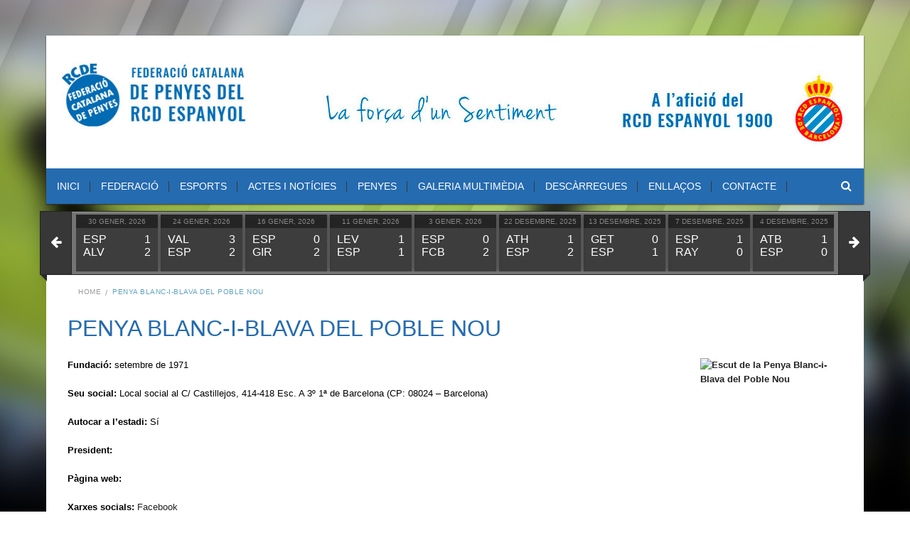

--- FILE ---
content_type: text/html; charset=UTF-8
request_url: https://www.fcpe.cat/penya-blanc-blava-poble-nou/
body_size: 17208
content:
<!DOCTYPE html>
<html dir="ltr" lang="ca" prefix="og: https://ogp.me/ns#">
    <head>
    <meta http-equiv="Content-Type" content="text/html; charset=UTF-8" />
    <meta charset="UTF-8" />
	<link rel="shortcut icon" href="https://www.fcpe.cat/wp-content/uploads/2019/05/favicon.ico" />
	
    <!--[if lt IE 9]><script src="//html5shiv.googlecode.com/svn/trunk/html5.js"></script><![endif]-->
	<title>Penya Blanc-i-Blava del Poble Nou | Federació Catalana de Penyes del RCD Espanyol</title>
    <style>
        #wpadminbar #wp-admin-bar-vtrts_free_top_button .ab-icon:before {
            content: "\f185";
            color: #1DAE22;
            top: 3px;
        }
    </style>
    <style>
#wpadminbar #wp-admin-bar-wsm_free_top_button .ab-icon:before {
	content: "\f239";
	color: #FF9800;
	top: 3px;
}
</style><meta name="viewport" content="width=device-width, initial-scale=1.0, maximum-scale=1.0, user-scalable=0">
		<!-- All in One SEO 4.9.3 - aioseo.com -->
	<meta name="robots" content="max-image-preview:large" />
	<link rel="canonical" href="https://www.fcpe.cat/penya-blanc-blava-poble-nou/" />
	<meta name="generator" content="All in One SEO (AIOSEO) 4.9.3" />
		<meta property="og:locale" content="ca_ES" />
		<meta property="og:site_name" content="Federació Catalana de Penyes del RCD Espanyol |" />
		<meta property="og:type" content="article" />
		<meta property="og:title" content="Penya Blanc-i-Blava del Poble Nou | Federació Catalana de Penyes del RCD Espanyol" />
		<meta property="og:url" content="https://www.fcpe.cat/penya-blanc-blava-poble-nou/" />
		<meta property="article:published_time" content="2014-04-09T07:57:43+02:00" />
		<meta property="article:modified_time" content="2014-04-09T07:57:43+02:00" />
		<meta name="twitter:card" content="summary" />
		<meta name="twitter:title" content="Penya Blanc-i-Blava del Poble Nou | Federació Catalana de Penyes del RCD Espanyol" />
		<script type="application/ld+json" class="aioseo-schema">
			{"@context":"https:\/\/schema.org","@graph":[{"@type":"BreadcrumbList","@id":"https:\/\/www.fcpe.cat\/penya-blanc-blava-poble-nou\/#breadcrumblist","itemListElement":[{"@type":"ListItem","@id":"https:\/\/www.fcpe.cat#listItem","position":1,"name":"Home","item":"https:\/\/www.fcpe.cat","nextItem":{"@type":"ListItem","@id":"https:\/\/www.fcpe.cat\/penya-blanc-blava-poble-nou\/#listItem","name":"Penya Blanc-i-Blava del Poble Nou"}},{"@type":"ListItem","@id":"https:\/\/www.fcpe.cat\/penya-blanc-blava-poble-nou\/#listItem","position":2,"name":"Penya Blanc-i-Blava del Poble Nou","previousItem":{"@type":"ListItem","@id":"https:\/\/www.fcpe.cat#listItem","name":"Home"}}]},{"@type":"Organization","@id":"https:\/\/www.fcpe.cat\/#organization","name":"Federaci\u00f3 Catalana de Penyes del RCD Espanyol","url":"https:\/\/www.fcpe.cat\/"},{"@type":"WebPage","@id":"https:\/\/www.fcpe.cat\/penya-blanc-blava-poble-nou\/#webpage","url":"https:\/\/www.fcpe.cat\/penya-blanc-blava-poble-nou\/","name":"Penya Blanc-i-Blava del Poble Nou | Federaci\u00f3 Catalana de Penyes del RCD Espanyol","inLanguage":"ca","isPartOf":{"@id":"https:\/\/www.fcpe.cat\/#website"},"breadcrumb":{"@id":"https:\/\/www.fcpe.cat\/penya-blanc-blava-poble-nou\/#breadcrumblist"},"datePublished":"2014-04-09T08:57:43+02:00","dateModified":"2014-04-09T08:57:43+02:00"},{"@type":"WebSite","@id":"https:\/\/www.fcpe.cat\/#website","url":"https:\/\/www.fcpe.cat\/","name":"Federaci\u00f3 Catalana de Penyes del RCD Espanyol","inLanguage":"ca","publisher":{"@id":"https:\/\/www.fcpe.cat\/#organization"}}]}
		</script>
		<!-- All in One SEO -->

<link rel="alternate" type="application/rss+xml" title="Federació Catalana de Penyes del RCD Espanyol &raquo; Canal d&#039;informació" href="https://www.fcpe.cat/feed/" />
<link rel="alternate" type="application/rss+xml" title="Federació Catalana de Penyes del RCD Espanyol &raquo; Canal dels comentaris" href="https://www.fcpe.cat/comments/feed/" />
<link rel="alternate" type="text/calendar" title="Federació Catalana de Penyes del RCD Espanyol &raquo; Canal iCal" href="https://www.fcpe.cat/events/?ical=1" />
<link rel="alternate" title="oEmbed (JSON)" type="application/json+oembed" href="https://www.fcpe.cat/wp-json/oembed/1.0/embed?url=https%3A%2F%2Fwww.fcpe.cat%2Fpenya-blanc-blava-poble-nou%2F" />
<link rel="alternate" title="oEmbed (XML)" type="text/xml+oembed" href="https://www.fcpe.cat/wp-json/oembed/1.0/embed?url=https%3A%2F%2Fwww.fcpe.cat%2Fpenya-blanc-blava-poble-nou%2F&#038;format=xml" />
<style id='wp-img-auto-sizes-contain-inline-css' type='text/css'>
img:is([sizes=auto i],[sizes^="auto," i]){contain-intrinsic-size:3000px 1500px}
/*# sourceURL=wp-img-auto-sizes-contain-inline-css */
</style>
<style id='wp-emoji-styles-inline-css' type='text/css'>

	img.wp-smiley, img.emoji {
		display: inline !important;
		border: none !important;
		box-shadow: none !important;
		height: 1em !important;
		width: 1em !important;
		margin: 0 0.07em !important;
		vertical-align: -0.1em !important;
		background: none !important;
		padding: 0 !important;
	}
/*# sourceURL=wp-emoji-styles-inline-css */
</style>
<link rel='stylesheet' id='wp-block-library-css' href='https://www.fcpe.cat/wp-includes/css/dist/block-library/style.min.css?ver=daf6ca5e3b2aa719b7723ea672d171ec' type='text/css' media='all' />
<style id='global-styles-inline-css' type='text/css'>
:root{--wp--preset--aspect-ratio--square: 1;--wp--preset--aspect-ratio--4-3: 4/3;--wp--preset--aspect-ratio--3-4: 3/4;--wp--preset--aspect-ratio--3-2: 3/2;--wp--preset--aspect-ratio--2-3: 2/3;--wp--preset--aspect-ratio--16-9: 16/9;--wp--preset--aspect-ratio--9-16: 9/16;--wp--preset--color--black: #000000;--wp--preset--color--cyan-bluish-gray: #abb8c3;--wp--preset--color--white: #ffffff;--wp--preset--color--pale-pink: #f78da7;--wp--preset--color--vivid-red: #cf2e2e;--wp--preset--color--luminous-vivid-orange: #ff6900;--wp--preset--color--luminous-vivid-amber: #fcb900;--wp--preset--color--light-green-cyan: #7bdcb5;--wp--preset--color--vivid-green-cyan: #00d084;--wp--preset--color--pale-cyan-blue: #8ed1fc;--wp--preset--color--vivid-cyan-blue: #0693e3;--wp--preset--color--vivid-purple: #9b51e0;--wp--preset--gradient--vivid-cyan-blue-to-vivid-purple: linear-gradient(135deg,rgb(6,147,227) 0%,rgb(155,81,224) 100%);--wp--preset--gradient--light-green-cyan-to-vivid-green-cyan: linear-gradient(135deg,rgb(122,220,180) 0%,rgb(0,208,130) 100%);--wp--preset--gradient--luminous-vivid-amber-to-luminous-vivid-orange: linear-gradient(135deg,rgb(252,185,0) 0%,rgb(255,105,0) 100%);--wp--preset--gradient--luminous-vivid-orange-to-vivid-red: linear-gradient(135deg,rgb(255,105,0) 0%,rgb(207,46,46) 100%);--wp--preset--gradient--very-light-gray-to-cyan-bluish-gray: linear-gradient(135deg,rgb(238,238,238) 0%,rgb(169,184,195) 100%);--wp--preset--gradient--cool-to-warm-spectrum: linear-gradient(135deg,rgb(74,234,220) 0%,rgb(151,120,209) 20%,rgb(207,42,186) 40%,rgb(238,44,130) 60%,rgb(251,105,98) 80%,rgb(254,248,76) 100%);--wp--preset--gradient--blush-light-purple: linear-gradient(135deg,rgb(255,206,236) 0%,rgb(152,150,240) 100%);--wp--preset--gradient--blush-bordeaux: linear-gradient(135deg,rgb(254,205,165) 0%,rgb(254,45,45) 50%,rgb(107,0,62) 100%);--wp--preset--gradient--luminous-dusk: linear-gradient(135deg,rgb(255,203,112) 0%,rgb(199,81,192) 50%,rgb(65,88,208) 100%);--wp--preset--gradient--pale-ocean: linear-gradient(135deg,rgb(255,245,203) 0%,rgb(182,227,212) 50%,rgb(51,167,181) 100%);--wp--preset--gradient--electric-grass: linear-gradient(135deg,rgb(202,248,128) 0%,rgb(113,206,126) 100%);--wp--preset--gradient--midnight: linear-gradient(135deg,rgb(2,3,129) 0%,rgb(40,116,252) 100%);--wp--preset--font-size--small: 13px;--wp--preset--font-size--medium: 20px;--wp--preset--font-size--large: 36px;--wp--preset--font-size--x-large: 42px;--wp--preset--spacing--20: 0.44rem;--wp--preset--spacing--30: 0.67rem;--wp--preset--spacing--40: 1rem;--wp--preset--spacing--50: 1.5rem;--wp--preset--spacing--60: 2.25rem;--wp--preset--spacing--70: 3.38rem;--wp--preset--spacing--80: 5.06rem;--wp--preset--shadow--natural: 6px 6px 9px rgba(0, 0, 0, 0.2);--wp--preset--shadow--deep: 12px 12px 50px rgba(0, 0, 0, 0.4);--wp--preset--shadow--sharp: 6px 6px 0px rgba(0, 0, 0, 0.2);--wp--preset--shadow--outlined: 6px 6px 0px -3px rgb(255, 255, 255), 6px 6px rgb(0, 0, 0);--wp--preset--shadow--crisp: 6px 6px 0px rgb(0, 0, 0);}:where(.is-layout-flex){gap: 0.5em;}:where(.is-layout-grid){gap: 0.5em;}body .is-layout-flex{display: flex;}.is-layout-flex{flex-wrap: wrap;align-items: center;}.is-layout-flex > :is(*, div){margin: 0;}body .is-layout-grid{display: grid;}.is-layout-grid > :is(*, div){margin: 0;}:where(.wp-block-columns.is-layout-flex){gap: 2em;}:where(.wp-block-columns.is-layout-grid){gap: 2em;}:where(.wp-block-post-template.is-layout-flex){gap: 1.25em;}:where(.wp-block-post-template.is-layout-grid){gap: 1.25em;}.has-black-color{color: var(--wp--preset--color--black) !important;}.has-cyan-bluish-gray-color{color: var(--wp--preset--color--cyan-bluish-gray) !important;}.has-white-color{color: var(--wp--preset--color--white) !important;}.has-pale-pink-color{color: var(--wp--preset--color--pale-pink) !important;}.has-vivid-red-color{color: var(--wp--preset--color--vivid-red) !important;}.has-luminous-vivid-orange-color{color: var(--wp--preset--color--luminous-vivid-orange) !important;}.has-luminous-vivid-amber-color{color: var(--wp--preset--color--luminous-vivid-amber) !important;}.has-light-green-cyan-color{color: var(--wp--preset--color--light-green-cyan) !important;}.has-vivid-green-cyan-color{color: var(--wp--preset--color--vivid-green-cyan) !important;}.has-pale-cyan-blue-color{color: var(--wp--preset--color--pale-cyan-blue) !important;}.has-vivid-cyan-blue-color{color: var(--wp--preset--color--vivid-cyan-blue) !important;}.has-vivid-purple-color{color: var(--wp--preset--color--vivid-purple) !important;}.has-black-background-color{background-color: var(--wp--preset--color--black) !important;}.has-cyan-bluish-gray-background-color{background-color: var(--wp--preset--color--cyan-bluish-gray) !important;}.has-white-background-color{background-color: var(--wp--preset--color--white) !important;}.has-pale-pink-background-color{background-color: var(--wp--preset--color--pale-pink) !important;}.has-vivid-red-background-color{background-color: var(--wp--preset--color--vivid-red) !important;}.has-luminous-vivid-orange-background-color{background-color: var(--wp--preset--color--luminous-vivid-orange) !important;}.has-luminous-vivid-amber-background-color{background-color: var(--wp--preset--color--luminous-vivid-amber) !important;}.has-light-green-cyan-background-color{background-color: var(--wp--preset--color--light-green-cyan) !important;}.has-vivid-green-cyan-background-color{background-color: var(--wp--preset--color--vivid-green-cyan) !important;}.has-pale-cyan-blue-background-color{background-color: var(--wp--preset--color--pale-cyan-blue) !important;}.has-vivid-cyan-blue-background-color{background-color: var(--wp--preset--color--vivid-cyan-blue) !important;}.has-vivid-purple-background-color{background-color: var(--wp--preset--color--vivid-purple) !important;}.has-black-border-color{border-color: var(--wp--preset--color--black) !important;}.has-cyan-bluish-gray-border-color{border-color: var(--wp--preset--color--cyan-bluish-gray) !important;}.has-white-border-color{border-color: var(--wp--preset--color--white) !important;}.has-pale-pink-border-color{border-color: var(--wp--preset--color--pale-pink) !important;}.has-vivid-red-border-color{border-color: var(--wp--preset--color--vivid-red) !important;}.has-luminous-vivid-orange-border-color{border-color: var(--wp--preset--color--luminous-vivid-orange) !important;}.has-luminous-vivid-amber-border-color{border-color: var(--wp--preset--color--luminous-vivid-amber) !important;}.has-light-green-cyan-border-color{border-color: var(--wp--preset--color--light-green-cyan) !important;}.has-vivid-green-cyan-border-color{border-color: var(--wp--preset--color--vivid-green-cyan) !important;}.has-pale-cyan-blue-border-color{border-color: var(--wp--preset--color--pale-cyan-blue) !important;}.has-vivid-cyan-blue-border-color{border-color: var(--wp--preset--color--vivid-cyan-blue) !important;}.has-vivid-purple-border-color{border-color: var(--wp--preset--color--vivid-purple) !important;}.has-vivid-cyan-blue-to-vivid-purple-gradient-background{background: var(--wp--preset--gradient--vivid-cyan-blue-to-vivid-purple) !important;}.has-light-green-cyan-to-vivid-green-cyan-gradient-background{background: var(--wp--preset--gradient--light-green-cyan-to-vivid-green-cyan) !important;}.has-luminous-vivid-amber-to-luminous-vivid-orange-gradient-background{background: var(--wp--preset--gradient--luminous-vivid-amber-to-luminous-vivid-orange) !important;}.has-luminous-vivid-orange-to-vivid-red-gradient-background{background: var(--wp--preset--gradient--luminous-vivid-orange-to-vivid-red) !important;}.has-very-light-gray-to-cyan-bluish-gray-gradient-background{background: var(--wp--preset--gradient--very-light-gray-to-cyan-bluish-gray) !important;}.has-cool-to-warm-spectrum-gradient-background{background: var(--wp--preset--gradient--cool-to-warm-spectrum) !important;}.has-blush-light-purple-gradient-background{background: var(--wp--preset--gradient--blush-light-purple) !important;}.has-blush-bordeaux-gradient-background{background: var(--wp--preset--gradient--blush-bordeaux) !important;}.has-luminous-dusk-gradient-background{background: var(--wp--preset--gradient--luminous-dusk) !important;}.has-pale-ocean-gradient-background{background: var(--wp--preset--gradient--pale-ocean) !important;}.has-electric-grass-gradient-background{background: var(--wp--preset--gradient--electric-grass) !important;}.has-midnight-gradient-background{background: var(--wp--preset--gradient--midnight) !important;}.has-small-font-size{font-size: var(--wp--preset--font-size--small) !important;}.has-medium-font-size{font-size: var(--wp--preset--font-size--medium) !important;}.has-large-font-size{font-size: var(--wp--preset--font-size--large) !important;}.has-x-large-font-size{font-size: var(--wp--preset--font-size--x-large) !important;}
/*# sourceURL=global-styles-inline-css */
</style>

<style id='classic-theme-styles-inline-css' type='text/css'>
/*! This file is auto-generated */
.wp-block-button__link{color:#fff;background-color:#32373c;border-radius:9999px;box-shadow:none;text-decoration:none;padding:calc(.667em + 2px) calc(1.333em + 2px);font-size:1.125em}.wp-block-file__button{background:#32373c;color:#fff;text-decoration:none}
/*# sourceURL=/wp-includes/css/classic-themes.min.css */
</style>
<link rel='stylesheet' id='all-in-one-event-calendar-theme-css' href='https://www.fcpe.cat/wp-content/plugins/all-in-one-event-calendar/apiki/dist/styles/theme.css?ver=1705953336' type='text/css' media='all' />
<link rel='stylesheet' id='contact-form-7-css' href='https://www.fcpe.cat/wp-content/plugins/contact-form-7/includes/css/styles.css?ver=5.9.6' type='text/css' media='all' />
<link rel='stylesheet' id='wsm-style-css' href='https://www.fcpe.cat/wp-content/plugins/wp-stats-manager/css/style.css?ver=1.2' type='text/css' media='all' />
<link rel='stylesheet' id='style_css-css' href='https://www.fcpe.cat/wp-content/themes/kingclub-theme/style.css?ver=daf6ca5e3b2aa719b7723ea672d171ec' type='text/css' media='all' />
<link rel='stylesheet' id='prettyPhoto_css-css' href='https://www.fcpe.cat/wp-content/themes/kingclub-theme/css/prettyphoto.css?ver=daf6ca5e3b2aa719b7723ea672d171ec' type='text/css' media='all' />
<link rel='stylesheet' id='bootstrap_css-css' href='https://www.fcpe.cat/wp-content/themes/kingclub-theme/css/bootstrap.css?ver=daf6ca5e3b2aa719b7723ea672d171ec' type='text/css' media='all' />
<link rel='stylesheet' id='font-awesome_css-css' href='https://www.fcpe.cat/wp-content/themes/kingclub-theme/css/font-awesome.css?ver=daf6ca5e3b2aa719b7723ea672d171ec' type='text/css' media='all' />
<link rel='stylesheet' id='mediaelement-css' href='https://www.fcpe.cat/wp-includes/js/mediaelement/mediaelementplayer-legacy.min.css?ver=4.2.17' type='text/css' media='all' />
<link rel='stylesheet' id='wp-mediaelement-css' href='https://www.fcpe.cat/wp-includes/js/mediaelement/wp-mediaelement.min.css?ver=daf6ca5e3b2aa719b7723ea672d171ec' type='text/css' media='all' />
<link rel='stylesheet' id='responsive_css-css' href='https://www.fcpe.cat/wp-content/themes/kingclub-theme/css/responsive.css?ver=daf6ca5e3b2aa719b7723ea672d171ec' type='text/css' media='all' />
<link rel='stylesheet' id='newsletter-css' href='https://www.fcpe.cat/wp-content/plugins/newsletter/style.css?ver=8.5.6' type='text/css' media='all' />
<link rel='stylesheet' id='fancybox-css' href='https://www.fcpe.cat/wp-content/plugins/easy-fancybox/fancybox/1.5.4/jquery.fancybox.css?ver=1769904167' type='text/css' media='screen' />
<link rel='stylesheet' id='tablepress-default-css' href='https://www.fcpe.cat/wp-content/plugins/tablepress/css/build/default.css?ver=3.1' type='text/css' media='all' />
<script type="text/javascript" id="ahc_front_js-js-extra">
/* <![CDATA[ */
var ahc_ajax_front = {"ajax_url":"https://www.fcpe.cat/wp-admin/admin-ajax.php","page_id":"3881","page_title":"Penya Blanc-i-Blava del Poble Nou","post_type":"page"};
//# sourceURL=ahc_front_js-js-extra
/* ]]> */
</script>
<script type="text/javascript" src="https://www.fcpe.cat/wp-content/plugins/visitors-traffic-real-time-statistics/js/front.js?ver=daf6ca5e3b2aa719b7723ea672d171ec" id="ahc_front_js-js"></script>
<script type="text/javascript" src="https://www.fcpe.cat/wp-includes/js/jquery/jquery.min.js?ver=3.7.1" id="jquery-core-js"></script>
<script type="text/javascript" src="https://www.fcpe.cat/wp-includes/js/jquery/jquery-migrate.min.js?ver=3.4.1" id="jquery-migrate-js"></script>
<script type="text/javascript" src="https://www.fcpe.cat/wp-content/themes/kingclub-theme/scripts/frontend/functions.js?ver=daf6ca5e3b2aa719b7723ea672d171ec" id="functions_js-js"></script>
<link rel="https://api.w.org/" href="https://www.fcpe.cat/wp-json/" /><link rel="alternate" title="JSON" type="application/json" href="https://www.fcpe.cat/wp-json/wp/v2/pages/3881" />	   
    <!-- Wordpress Stats Manager -->
    <script type="text/javascript">
          var _wsm = _wsm || [];
           _wsm.push(['trackPageView']);
           _wsm.push(['enableLinkTracking']);
           _wsm.push(['enableHeartBeatTimer']);
          (function() {
            var u="https://www.fcpe.cat/wp-content/plugins/wp-stats-manager/";
            _wsm.push(['setUrlReferrer', ""]);
            _wsm.push(['setTrackerUrl',"https://www.fcpe.cat/?wmcAction=wmcTrack"]);
            _wsm.push(['setSiteId', "1"]);
            _wsm.push(['setPageId', "3881"]);
            _wsm.push(['setWpUserId', "0"]);           
            var d=document, g=d.createElement('script'), s=d.getElementsByTagName('script')[0];
            g.type='text/javascript'; g.async=true; g.defer=true; g.src=u+'js/wsm_new.js'; s.parentNode.insertBefore(g,s);
          })();
    </script>
    <!-- End Wordpress Stats Manager Code -->
      <meta name="tec-api-version" content="v1"><meta name="tec-api-origin" content="https://www.fcpe.cat"><link rel="alternate" href="https://www.fcpe.cat/wp-json/tribe/events/v1/" />		<style type="text/css" id="wp-custom-css">
			nav.navigation > ul > li > a {
	font-size: 14px;
	padding: 0 15px;
	font-family: "Oswald", arial, sans-serif !important;
}

.rightheader img {border:0px solid white}

h1 {
	font-family: "Oswald", arial, sans-serif !important;
}

.blog-headlines .post-options > li > a   {
	background-color:#5ca1be;
}

.searcharea a {
	color:#FFFFFF;
}

.news-section article .match-result span, .news-section article .match-info a, .news-section article .match-result span big {
	font-family: "Oswald", arial, sans-serif !important;
}

li.cycle-pager-active {
	background-color:#256bb0 !important;
}

.sliderpagination ul li {
    font-family: "Oswald", arial, sans-serif !important;
}

.blog-headlines .post-options li.px-comments a {
	background-color: #FFF !important;
}

.pix-label {
	font-family: "Oswald", arial, sans-serif !important;
}

.countdown-buttons div, .countdown-buttons div a {
     font-family: 'Oswald', sans-serif !important;
}
.titulo_tabla {
	text-transform:uppercase;
	color: #256bb0;
	font-weight:bold;
}
.subtitle h1, h1 {
    color: #256bb0 !important;
}

.wpcf7 form p input[type="submit"]{
	background-color:#256bb0 !important;
}

.capa_logo_penya {
	float:left;
	min-width:20px;
	text-align: left;
}
.capa_datos_penya {
	float:left;
	min-width:300px;
	width:70%;
}

.even {
	background-color:#f2f2f2;
} 
.odd {
	/*background-color:yellow;*/
}

.next-post-paginate ul li a {background-color:#256bb0 !important;}
.pix-feature .featured{
font-family: 'Oswald', sans-serif !important;	
}
.prev-nex-btn {
	display:none;
}
.blog-bottom .btn {
	color: #FFF !important;	

}


.tnp-widget-minimal input.tnp-submit {
	background-color: #5ca1be !important;
}

		</style>
		    <script id="mcjs">!function(c,h,i,m,p){m=c.createElement(h),p=c.getElementsByTagName(h)[0],m.async=1,m.src=i,p.parentNode.insertBefore(m,p)}(document,"script","https://chimpstatic.com/mcjs-connected/js/users/84d2ae39a8168aeef45c9e3ea/b195ad49600e0a724dc33880d.js");</script>
    </head>
	<body data-rsssl=1 class="wp-singular page-template page-template-onecolumn-page-nosidebar page-template-onecolumn-page-nosidebar-php page page-id-3881 wp-theme-kingclub-theme tribe-no-js" style="background:url(https://www.fcpe.cat/wp-content/themes/kingclub-theme/images/background/bg7.png) no-repeat  center 	fixed" style="background:#e95842 url()"  >
 				<style type="text/css">
		.pix-colr, .pix-colrhvr:hover,.price-table article:hover h3,.breadcrumbs ul li.pix-active,#footer p a:hover,.is-countdown span:before,.pagination .active,
/* New Clases Add*/.event-listing article:hover .text .pix-post-title a,.cs-post-title a,.pagination .active,.blog-medium-options li a,.is-countdown span,.widget ul li:hover a { color:#5ca1be !important;
		}
		.pix-bgcolr,.pix-bgcolrhvr:hover,nav.navigation > ul > li > a:before,.cart-sec span,.navigation ul ul li:hover > a,.navigation ul > li.current-menu-item > a,
		.navigation ul ul li.current-menu-item > a,.price-table article:hover .pix-price-box, .event.evevt-listing article:hover .text .btn-boobked, .match-result.match-lost p,.event.event-listing.event-listing-v2 article:hover,.cycle-pager-active,.widget .tagcloud a:hover, .event.event-listing article:hover .text .btn-boobked, .flex-direction-nav li a:hover /**/, .our-team-sec article:hover figure figcaption .pix-post-title a,.footer-widget .widget_newsletter .error,.news-section article:hover .text,.password_protected form input[type="submit"],.team-vertical article figcaption .caption h2,
#respond form input[type="submit"],#wp-calendar caption,.gallery ul li figure figcaption a,.woocommerce-pagination ul li a:hover,.woocommerce-pagination ul li span,.woocommerce-tabs .tabs .active a, span.match-category.cat-neutral, .event.event-listing article:hover .text .btn,.widget_search form input[type="submit"], .woocommerce .button,.onsale,.gallery ul li:hover .text,.footer-icons .followus a:hover,
/* New Clases Add*/.searchform button,.tabs.horizontal .nav-tabs li.active a,p.stars span a.active,.event.event-listing.event-listing-v2 .btn-viewall,.featured-title,
.pix-feature article .blog-bottom .btn,.pix-feature .featured,.blog-vertical .tab-content header.pix-heading-title h2,header #lang_sel a:hover, header #lang_sel ul ul a:hover,
.post-tags a:hover,.blog-vertical header.pix-heading-title h2,.pix-tittle,nav.navigation > ul > li:hover > a, nav.navigation > ul > li.current-menu-ancestor > a,.table tbody tr:hover,.widget_newsletter label .btn{
			background-color:#5ca1be !important;
		}
		.pix-bdrcolr ,.tabs.horizontal .nav-tabs li.active,.address-info .text,.subtitle h1,.about-us article .text,blockquote,
		.pagination > ul > li > a:before,.pagination > ul > li > a:before,.pagination > ul > li > span.active:before,.footer-icons .followus a:hover{
			border-color:#5ca1be !important;
		}
		#banner .flexslider figcaption .pix-desc h3 span {
		   box-shadow: -10px  0 0 #5ca1be,10px  0 0 #5ca1be !important; 
 		}
		.our-team-sec article:hover figure figcaption .pix-post-title a{
			 box-shadow: -10px  0 0 #5ca1be,10px  0 0 #5ca1be !important;   
		}
		header#header .top-head{
			background-color:#FFFFFF !important;
		}
		nav.navigation > ul > li > a
		{
			color:#ffffff !important;
		}
		header #mainheader{
			background-color:#256bb0 !important;
		}
		.sliderpagination ul li:before{
			border-color: transparent #5ca1be !important;
		}
		.footer-widget .widget_newsletter .error:before{
			border-top-color: #5ca1be !important;
		}
		</style>
		        <style type="text/css">
			.blog-vertical header.pix-heading-title h2, .blog-headlines .post-options > li > a, .pix-feature .featured, .pix-tittle, .pix-feature article .blog-bottom .btn, .btn {
				background-color: #256bb0 !important;
			}
			.sliderpagination ul li:before {
				border-color: transparent #256bb0 !important;
			}
			 

		</style>
		<div id="wrappermain-pix" class="wrapper wrapper_boxed">
		<!-- Header Start -->
        <header id="header">
            <!-- Top Head Start -->
            <div class="top-head">
            	<div class="container">
                    <!-- Logo -->
                    <div class="logo">
                                    <a href="https://www.fcpe.cat">
                <img src="https://www.fcpe.cat/wp-content/uploads/2019/05/logo_fcpe.jpg"  style="width:275px; height:105px" 
                     alt="Federació Catalana de Penyes del RCD Espanyol" />
            </a>
                                </div>
                    <!-- Logo Close -->
                                            <div class="rightheader">
                        	<div class="widget widget_text">			<div class="textwidget"></div>
		</div><div class="widget widget_media_image"><img width="763" height="116" src="https://www.fcpe.cat/wp-content/uploads/2019/04/cab_fcpe22.jpg" class="image wp-image-20725  attachment-full size-full" alt="" style="max-width: 100%; height: auto;" decoding="async" fetchpriority="high" srcset="https://www.fcpe.cat/wp-content/uploads/2019/04/cab_fcpe22.jpg 763w, https://www.fcpe.cat/wp-content/uploads/2019/04/cab_fcpe22-300x46.jpg 300w" sizes="(max-width: 763px) 100vw, 763px" /></div>                        </div>
                                    </div>
            </div>
            <!-- Top Head End -->
            <div id="mainheader">
                <div class="container">
                    <!-- Right Header -->
                    <nav class="navigation">
                    	<a class="cs-click-menu"><i class="fa fa-bars"></i></a>
                        <ul id="menus"><li id="menu-item-16065" class="menu-item menu-item-type-post_type menu-item-object-page menu-item-home menu-item-16065"><a href="https://www.fcpe.cat/">Inici</a></li>
<li id="menu-item-15923" class="menu-item menu-item-type-custom menu-item-object-custom menu-item-has-children menu-item-15923"><a href="#nulo">Federació</a>
<ul class="sub-menu">
	<li id="menu-item-15912" class="menu-item menu-item-type-post_type menu-item-object-page menu-item-15912"><a href="https://www.fcpe.cat/salutacio-del-president/">Salutació</a></li>
	<li id="menu-item-22451" class="menu-item menu-item-type-post_type menu-item-object-page menu-item-22451"><a href="https://www.fcpe.cat/que-es-la-fcpe/">Què és la FCPE?</a></li>
	<li id="menu-item-15914" class="menu-item menu-item-type-post_type menu-item-object-page menu-item-15914"><a href="https://www.fcpe.cat/la-junta/">La Junta</a></li>
	<li id="menu-item-15985" class="menu-item menu-item-type-post_type menu-item-object-page menu-item-15985"><a href="https://www.fcpe.cat/el-local-social/">El local social</a></li>
	<li id="menu-item-15913" class="menu-item menu-item-type-post_type menu-item-object-page menu-item-15913"><a href="https://www.fcpe.cat/historia/">Història</a></li>
	<li id="menu-item-15916" class="menu-item menu-item-type-post_type menu-item-object-page menu-item-15916"><a href="https://www.fcpe.cat/presidents/">Presidents</a></li>
	<li id="menu-item-15987" class="menu-item menu-item-type-post_type menu-item-object-page menu-item-15987"><a href="https://www.fcpe.cat/guardons/">Guardons</a></li>
</ul>
</li>
<li id="menu-item-15990" class="menu-item menu-item-type-custom menu-item-object-custom menu-item-has-children menu-item-15990"><a href="#nulo">Esports</a>
<ul class="sub-menu">
	<li id="menu-item-15996" class="menu-item menu-item-type-post_type menu-item-object-page menu-item-15996"><a href="https://www.fcpe.cat/atletisme-fcpe/">Atletisme</a></li>
	<li id="menu-item-15991" class="menu-item menu-item-type-post_type menu-item-object-page menu-item-15991"><a href="https://www.fcpe.cat/equip-de-futbol/">Futbol</a></li>
</ul>
</li>
<li id="menu-item-15924" class="menu-item menu-item-type-custom menu-item-object-custom menu-item-has-children menu-item-15924"><a href="#nulo">Actes i notícies</a>
<ul class="sub-menu">
	<li id="menu-item-24546" class="menu-item menu-item-type-post_type menu-item-object-page menu-item-24546"><a href="https://www.fcpe.cat/agenda-de-actes/">Agenda d&#8217;actes</a></li>
	<li id="menu-item-15919" class="menu-item menu-item-type-custom menu-item-object-custom menu-item-15919"><a href="/events/mes/">Antiga Agenda d&#8217;actes</a></li>
	<li id="menu-item-15920" class="menu-item menu-item-type-post_type menu-item-object-page menu-item-15920"><a href="https://www.fcpe.cat/noticies/">Noticies</a></li>
	<li id="menu-item-15984" class="menu-item menu-item-type-post_type menu-item-object-page menu-item-15984"><a href="https://www.fcpe.cat/actes-de-la-fcpe/">Actes de la FCPE</a></li>
</ul>
</li>
<li id="menu-item-15927" class="menu-item menu-item-type-custom menu-item-object-custom menu-item-has-children menu-item-15927"><a href="#nulo">Penyes</a>
<ul class="sub-menu">
	<li id="menu-item-22455" class="menu-item menu-item-type-post_type menu-item-object-page menu-item-22455"><a href="https://www.fcpe.cat/que-es-una-penya/">Què és una penya?</a></li>
	<li id="menu-item-15917" class="menu-item menu-item-type-post_type menu-item-object-page menu-item-15917"><a href="https://www.fcpe.cat/llistat/">Llistat de Penyes</a></li>
	<li id="menu-item-15988" class="menu-item menu-item-type-post_type menu-item-object-page menu-item-15988"><a href="https://www.fcpe.cat/mapa-de-penyes/">Mapa de penyes</a></li>
	<li id="menu-item-15908" class="menu-item menu-item-type-post_type menu-item-object-page menu-item-15908"><a href="https://www.fcpe.cat/com-crear-una-penya/">Com crear una penya?</a></li>
	<li id="menu-item-15910" class="menu-item menu-item-type-post_type menu-item-object-page menu-item-15910"><a href="https://www.fcpe.cat/documentacio/">Documentació</a></li>
	<li id="menu-item-15993" class="menu-item menu-item-type-post_type menu-item-object-page menu-item-15993"><a href="https://www.fcpe.cat/publicacions/">Publicacions</a></li>
	<li id="menu-item-24217" class="menu-item menu-item-type-post_type menu-item-object-page menu-item-24217"><a href="https://www.fcpe.cat/himnes-2/">Himnes</a></li>
	<li id="menu-item-15995" class="menu-item menu-item-type-post_type menu-item-object-page menu-item-15995"><a href="https://www.fcpe.cat/radios-periques/">Ràdios periques</a></li>
	<li id="menu-item-15915" class="menu-item menu-item-type-post_type menu-item-object-page menu-item-15915"><a href="https://www.fcpe.cat/material/">Material per a les penyes</a></li>
</ul>
</li>
<li id="menu-item-15925" class="menu-item menu-item-type-custom menu-item-object-custom menu-item-has-children menu-item-15925"><a href="#nulo">Galeria Multimèdia</a>
<ul class="sub-menu">
	<li id="menu-item-15918" class="menu-item menu-item-type-post_type menu-item-object-page menu-item-15918"><a href="https://www.fcpe.cat/galeria-dimatges/">Fotografies</a></li>
	<li id="menu-item-15907" class="menu-item menu-item-type-post_type menu-item-object-page menu-item-15907"><a href="https://www.fcpe.cat/videos/">Vídeos</a></li>
</ul>
</li>
<li id="menu-item-15989" class="menu-item menu-item-type-custom menu-item-object-custom menu-item-has-children menu-item-15989"><a href="#nulo">Descàrregues</a>
<ul class="sub-menu">
	<li id="menu-item-15992" class="menu-item menu-item-type-post_type menu-item-object-page menu-item-15992"><a href="https://www.fcpe.cat/fons-descriptori-de-la-fcpe/">Fons d&#8217;escriptori</a></li>
	<li id="menu-item-15994" class="menu-item menu-item-type-post_type menu-item-object-page menu-item-15994"><a href="https://www.fcpe.cat/publicacions-de-la-fcpe/">Publicacions</a></li>
</ul>
</li>
<li id="menu-item-15911" class="menu-item menu-item-type-post_type menu-item-object-page menu-item-15911"><a href="https://www.fcpe.cat/enllacos/">Enllaços</a></li>
<li id="menu-item-15909" class="menu-item menu-item-type-post_type menu-item-object-page menu-item-15909"><a href="https://www.fcpe.cat/contacte/">Contacte</a></li>
</ul>                    </nav>
                    
                    <div class="rightheader">
                            
                                    <!-- Search Section -->    
                                    <div class="searcharea">
                                        <a class="btnsearch" href="#searchbox">
                                            <i class="fa fa-search"></i>
                                        </a>
                                    </div>
                                    <!-- Search Section Close--> 
                                                                     </div>
                    <!-- Right Header Close --> 
                                               <div id="searcharea">
                            <div class="searchform">
                                            <form id="searchform" method="get" action="https://www.fcpe.cat"  role="search">
                <button> <i class="fa fa-search"></i></button>
                <input name="s" id="searchinput" value="Search for:" type="text" />
            </form>
                                           </div>
                        </div>
                                            </div>
            </div>
        </header>
    <!-- Header Close -->
    <div class="clear"></div>
    <div id="main">
        <!-- Inner Main -->
        <div id="innermain">
                                 <div id="carouselarea">
                        <div class="container">
                            <div class="news-carousel">

                                <div class="center">
                                    <span class="cycle-prev" id="cycle-next"><i class="fa fa-arrow-left"></i></span>
                                    <span class="cycle-next" id="cycle-prev"><i class="fa fa-arrow-right"></i></span>
                                </div>

                                <div class="cycle-slideshow news-section"
                                     data-cycle-fx=carousel 
                                     data-cycle-carousel-visible=30                                     data-cycle-next="#cycle-next"
                                     data-cycle-prev="#cycle-prev"
                                     data-cycle-slides=">article"
                                     data-cycle-timeout=0>
                                                                                 <article>
                                            <time datetime="30-01-2026">30 Gener, 2026</time>
                                            <div class="text">

                                                
                                                    <div class="match-result">
                                                        <a href="https://www.fcpe.cat/events/esp-alv/">
                                                                                                                            <span>
                                                                    ESP                                                                    <big>1</big>
                                                                    <br/>
                                                                </span>
                                                                                                                                                                                        <span>
                                                                    ALV                                                                    <big>2</big>
                                                                </span>
                                                                                                                    </a>
                                                    </div>

                                                                                            </div>
                                        </article>
                                                                            <article>
                                            <time datetime="24-01-2026">24 Gener, 2026</time>
                                            <div class="text">

                                                
                                                    <div class="match-result">
                                                        <a href="https://www.fcpe.cat/events/val-esp-2/">
                                                                                                                            <span>
                                                                    VAL                                                                    <big>3</big>
                                                                    <br/>
                                                                </span>
                                                                                                                                                                                        <span>
                                                                    ESP                                                                    <big>2</big>
                                                                </span>
                                                                                                                    </a>
                                                    </div>

                                                                                            </div>
                                        </article>
                                                                            <article>
                                            <time datetime="16-01-2026">16 Gener, 2026</time>
                                            <div class="text">

                                                
                                                    <div class="match-result">
                                                        <a href="https://www.fcpe.cat/events/esp-gir-3/">
                                                                                                                            <span>
                                                                    ESP                                                                    <big>0</big>
                                                                    <br/>
                                                                </span>
                                                                                                                                                                                        <span>
                                                                    GIR                                                                    <big>2</big>
                                                                </span>
                                                                                                                    </a>
                                                    </div>

                                                                                            </div>
                                        </article>
                                                                            <article>
                                            <time datetime="11-01-2026">11 Gener, 2026</time>
                                            <div class="text">

                                                
                                                    <div class="match-result">
                                                        <a href="https://www.fcpe.cat/events/lev-esp/">
                                                                                                                            <span>
                                                                    LEV                                                                    <big>1</big>
                                                                    <br/>
                                                                </span>
                                                                                                                                                                                        <span>
                                                                    ESP                                                                    <big>1</big>
                                                                </span>
                                                                                                                    </a>
                                                    </div>

                                                                                            </div>
                                        </article>
                                                                            <article>
                                            <time datetime="03-01-2026">3 Gener, 2026</time>
                                            <div class="text">

                                                
                                                    <div class="match-result">
                                                        <a href="https://www.fcpe.cat/events/esp-bar-2/">
                                                                                                                            <span>
                                                                    ESP                                                                    <big>0</big>
                                                                    <br/>
                                                                </span>
                                                                                                                                                                                        <span>
                                                                    FCB                                                                    <big>2</big>
                                                                </span>
                                                                                                                    </a>
                                                    </div>

                                                                                            </div>
                                        </article>
                                                                            <article>
                                            <time datetime="22-12-2025">22 Desembre, 2025</time>
                                            <div class="text">

                                                
                                                    <div class="match-result">
                                                        <a href="https://www.fcpe.cat/events/bil-esp/">
                                                                                                                            <span>
                                                                    ATH                                                                    <big>1</big>
                                                                    <br/>
                                                                </span>
                                                                                                                                                                                        <span>
                                                                    ESP                                                                    <big>2</big>
                                                                </span>
                                                                                                                    </a>
                                                    </div>

                                                                                            </div>
                                        </article>
                                                                            <article>
                                            <time datetime="13-12-2025">13 Desembre, 2025</time>
                                            <div class="text">

                                                
                                                    <div class="match-result">
                                                        <a href="https://www.fcpe.cat/events/get-esp-2/">
                                                                                                                            <span>
                                                                    GET                                                                    <big>0</big>
                                                                    <br/>
                                                                </span>
                                                                                                                                                                                        <span>
                                                                    ESP                                                                    <big>1</big>
                                                                </span>
                                                                                                                    </a>
                                                    </div>

                                                                                            </div>
                                        </article>
                                                                            <article>
                                            <time datetime="07-12-2025">7 Desembre, 2025</time>
                                            <div class="text">

                                                
                                                    <div class="match-result">
                                                        <a href="https://www.fcpe.cat/events/esp-ray-2/">
                                                                                                                            <span>
                                                                    ESP                                                                    <big>1 </big>
                                                                    <br/>
                                                                </span>
                                                                                                                                                                                        <span>
                                                                    RAY                                                                    <big> 0</big>
                                                                </span>
                                                                                                                    </a>
                                                    </div>

                                                                                            </div>
                                        </article>
                                                                            <article>
                                            <time datetime="04-12-2025">4 Desembre, 2025</time>
                                            <div class="text">

                                                
                                                    <div class="match-result">
                                                        <a href="https://www.fcpe.cat/events/atb-esp/">
                                                                                                                            <span>
                                                                    ATB                                                                    <big>1 </big>
                                                                    <br/>
                                                                </span>
                                                                                                                                                                                        <span>
                                                                    ESP                                                                    <big> 0</big>
                                                                </span>
                                                                                                                    </a>
                                                    </div>

                                                                                            </div>
                                        </article>
                                                                            <article>
                                            <time datetime="30-11-2025">30 Novembre, 2025</time>
                                            <div class="text">

                                                
                                                    <div class="match-result">
                                                        <a href="https://www.fcpe.cat/events/cel-esp-2/">
                                                                                                                            <span>
                                                                    CEL                                                                    <big>0 </big>
                                                                    <br/>
                                                                </span>
                                                                                                                                                                                        <span>
                                                                    ESP                                                                    <big> 1</big>
                                                                </span>
                                                                                                                    </a>
                                                    </div>

                                                                                            </div>
                                        </article>
                                                                            <article>
                                            <time datetime="24-11-2025">24 Novembre, 2025</time>
                                            <div class="text">

                                                
                                                    <div class="match-result">
                                                        <a href="https://www.fcpe.cat/events/esp-sev/">
                                                                                                                            <span>
                                                                    ESP                                                                    <big>2 </big>
                                                                    <br/>
                                                                </span>
                                                                                                                                                                                        <span>
                                                                    SEV                                                                    <big> 1</big>
                                                                </span>
                                                                                                                    </a>
                                                    </div>

                                                                                            </div>
                                        </article>
                                                                            <article>
                                            <time datetime="08-11-2025">8 Novembre, 2025</time>
                                            <div class="text">

                                                
                                                    <div class="match-result">
                                                        <a href="https://www.fcpe.cat/events/esp-vil/">
                                                                                                                            <span>
                                                                    ESP                                                                    <big>0 </big>
                                                                    <br/>
                                                                </span>
                                                                                                                                                                                        <span>
                                                                    VIL                                                                    <big> 2</big>
                                                                </span>
                                                                                                                    </a>
                                                    </div>

                                                                                            </div>
                                        </article>
                                                                            <article>
                                            <time datetime="02-11-2025">2 Novembre, 2025</time>
                                            <div class="text">

                                                
                                                    <div class="match-result">
                                                        <a href="https://www.fcpe.cat/events/ala-esp/">
                                                                                                                            <span>
                                                                    ALV                                                                    <big>2 </big>
                                                                    <br/>
                                                                </span>
                                                                                                                                                                                        <span>
                                                                    ESP                                                                    <big> 1</big>
                                                                </span>
                                                                                                                    </a>
                                                    </div>

                                                                                            </div>
                                        </article>
                                                                            <article>
                                            <time datetime="25-10-2025">25 Octubre, 2025</time>
                                            <div class="text">

                                                
                                                    <div class="match-result">
                                                        <a href="https://www.fcpe.cat/events/esp-elc/">
                                                                                                                            <span>
                                                                    ESP                                                                    <big>1 </big>
                                                                    <br/>
                                                                </span>
                                                                                                                                                                                        <span>
                                                                    ECF                                                                    <big> 0</big>
                                                                </span>
                                                                                                                    </a>
                                                    </div>

                                                                                            </div>
                                        </article>
                                                                            <article>
                                            <time datetime="17-10-2025">17 Octubre, 2025</time>
                                            <div class="text">

                                                
                                                    <div class="match-result">
                                                        <a href="https://www.fcpe.cat/events/ovi-esp/">
                                                                                                                            <span>
                                                                    ROV                                                                    <big>0 </big>
                                                                    <br/>
                                                                </span>
                                                                                                                                                                                        <span>
                                                                    ESP                                                                    <big> 2</big>
                                                                </span>
                                                                                                                    </a>
                                                    </div>

                                                                                            </div>
                                        </article>
                                                                            <article>
                                            <time datetime="05-10-2025">5 Octubre, 2025</time>
                                            <div class="text">

                                                
                                                    <div class="match-result">
                                                        <a href="https://www.fcpe.cat/events/esp-bet-2/">
                                                                                                                            <span>
                                                                    ESP                                                                    <big>1 </big>
                                                                    <br/>
                                                                </span>
                                                                                                                                                                                        <span>
                                                                    BET                                                                    <big> 2</big>
                                                                </span>
                                                                                                                    </a>
                                                    </div>

                                                                                            </div>
                                        </article>
                                                                            <article>
                                            <time datetime="26-09-2025">26 Setembre, 2025</time>
                                            <div class="text">

                                                
                                                    <div class="match-result">
                                                        <a href="https://www.fcpe.cat/events/gir-esp/">
                                                                                                                            <span>
                                                                    GIR                                                                    <big>0 </big>
                                                                    <br/>
                                                                </span>
                                                                                                                                                                                        <span>
                                                                    ESP                                                                    <big> 0</big>
                                                                </span>
                                                                                                                    </a>
                                                    </div>

                                                                                            </div>
                                        </article>
                                                                            <article>
                                            <time datetime="23-09-2025">23 Setembre, 2025</time>
                                            <div class="text">

                                                
                                                    <div class="match-result">
                                                        <a href="https://www.fcpe.cat/events/esp-val-2/">
                                                                                                                            <span>
                                                                    ESP                                                                    <big>2 </big>
                                                                    <br/>
                                                                </span>
                                                                                                                                                                                        <span>
                                                                    VAL                                                                    <big> 2</big>
                                                                </span>
                                                                                                                    </a>
                                                    </div>

                                                                                            </div>
                                        </article>
                                                                            <article>
                                            <time datetime="20-09-2025">20 Setembre, 2025</time>
                                            <div class="text">

                                                
                                                    <div class="match-result">
                                                        <a href="https://www.fcpe.cat/events/rma-esp/">
                                                                                                                            <span>
                                                                    RMA                                                                    <big>2 </big>
                                                                    <br/>
                                                                </span>
                                                                                                                                                                                        <span>
                                                                    ESP                                                                    <big> 0</big>
                                                                </span>
                                                                                                                    </a>
                                                    </div>

                                                                                            </div>
                                        </article>
                                                                            <article>
                                            <time datetime="15-09-2025">15 Setembre, 2025</time>
                                            <div class="text">

                                                
                                                    <div class="match-result">
                                                        <a href="https://www.fcpe.cat/events/esp-mll/">
                                                                                                                            <span>
                                                                    ESP                                                                    <big>3 </big>
                                                                    <br/>
                                                                </span>
                                                                                                                                                                                        <span>
                                                                    MLC                                                                    <big> 2</big>
                                                                </span>
                                                                                                                    </a>
                                                    </div>

                                                                                            </div>
                                        </article>
                                                                            <article>
                                            <time datetime="31-08-2025">31 Agost, 2025</time>
                                            <div class="text">

                                                
                                                    <div class="match-result">
                                                        <a href="https://www.fcpe.cat/events/esp-osa-2/">
                                                                                                                            <span>
                                                                    ESP                                                                    <big>1 </big>
                                                                    <br/>
                                                                </span>
                                                                                                                                                                                        <span>
                                                                    CAO                                                                    <big> 0</big>
                                                                </span>
                                                                                                                    </a>
                                                    </div>

                                                                                            </div>
                                        </article>
                                                                            <article>
                                            <time datetime="24-08-2025">24 Agost, 2025</time>
                                            <div class="text">

                                                
                                                    <div class="match-result">
                                                        <a href="https://www.fcpe.cat/events/rso-esp-2/">
                                                                                                                            <span>
                                                                    RSO                                                                    <big>2 </big>
                                                                    <br/>
                                                                </span>
                                                                                                                                                                                        <span>
                                                                    ESP                                                                    <big> 2</big>
                                                                </span>
                                                                                                                    </a>
                                                    </div>

                                                                                            </div>
                                        </article>
                                                                            <article>
                                            <time datetime="17-08-2025">17 Agost, 2025</time>
                                            <div class="text">

                                                
                                                    <div class="match-result">
                                                        <a href="https://www.fcpe.cat/events/esp-atm-2/">
                                                                                                                            <span>
                                                                    ESP                                                                    <big>2 </big>
                                                                    <br/>
                                                                </span>
                                                                                                                                                                                        <span>
                                                                    ATM                                                                    <big> 1</big>
                                                                </span>
                                                                                                                    </a>
                                                    </div>

                                                                                            </div>
                                        </article>
                                                                            <article>
                                            <time datetime="08-08-2025">8 Agost, 2025</time>
                                            <div class="text">

                                                
                                                    <div class="match-result">
                                                        <a href="https://www.fcpe.cat/events/new-esp/">
                                                                                                                            <span>
                                                                    NEW                                                                    <big>2 </big>
                                                                    <br/>
                                                                </span>
                                                                                                                                                                                        <span>
                                                                    ESP                                                                    <big> 2</big>
                                                                </span>
                                                                                                                    </a>
                                                    </div>

                                                                                            </div>
                                        </article>
                                                                            <article>
                                            <time datetime="02-08-2025">2 Agost, 2025</time>
                                            <div class="text">

                                                
                                                    <div class="match-result">
                                                        <a href="https://www.fcpe.cat/events/unb-esp/">
                                                                                                                            <span>
                                                                    UNB                                                                    <big>0 </big>
                                                                    <br/>
                                                                </span>
                                                                                                                                                                                        <span>
                                                                    ESP                                                                    <big> 1</big>
                                                                </span>
                                                                                                                    </a>
                                                    </div>

                                                                                            </div>
                                        </article>
                                                                            <article>
                                            <time datetime="30-07-2025">30 Juliol, 2025</time>
                                            <div class="text">

                                                
                                                    <div class="match-result">
                                                        <a href="https://www.fcpe.cat/events/wlf-esp/">
                                                                                                                            <span>
                                                                    WLF                                                                    <big>0 </big>
                                                                    <br/>
                                                                </span>
                                                                                                                                                                                        <span>
                                                                    ESP                                                                    <big> 1</big>
                                                                </span>
                                                                                                                    </a>
                                                    </div>

                                                                                            </div>
                                        </article>
                                                                            <article>
                                            <time datetime="26-07-2025">26 Juliol, 2025</time>
                                            <div class="text">

                                                
                                                    <div class="match-result">
                                                        <a href="https://www.fcpe.cat/events/esp-sou/">
                                                                                                                            <span>
                                                                    ESP                                                                    <big>2 </big>
                                                                    <br/>
                                                                </span>
                                                                                                                                                                                        <span>
                                                                    SOU                                                                    <big> 1</big>
                                                                </span>
                                                                                                                    </a>
                                                    </div>

                                                                                            </div>
                                        </article>
                                                                            <article>
                                            <time datetime="23-07-2025">23 Juliol, 2025</time>
                                            <div class="text">

                                                
                                                    <div class="match-result">
                                                        <a href="https://www.fcpe.cat/events/esp-gir-2/">
                                                                                                                            <span>
                                                                    ESP                                                                    <big>0 </big>
                                                                    <br/>
                                                                </span>
                                                                                                                                                                                        <span>
                                                                    GIR                                                                    <big> 0</big>
                                                                </span>
                                                                                                                    </a>
                                                    </div>

                                                                                            </div>
                                        </article>
                                                                            <article>
                                            <time datetime="19-07-2025">19 Juliol, 2025</time>
                                            <div class="text">

                                                
                                                    <div class="match-result">
                                                        <a href="https://www.fcpe.cat/events/per-esp/">
                                                                                                                            <span>
                                                                    PER                                                                    <big>1 </big>
                                                                    <br/>
                                                                </span>
                                                                                                                                                                                        <span>
                                                                    ESP                                                                    <big> 4</big>
                                                                </span>
                                                                                                                    </a>
                                                    </div>

                                                                                            </div>
                                        </article>
                                                                            <article>
                                            <time datetime="23-05-2025">23 Maig, 2025</time>
                                            <div class="text">

                                                
                                                    <div class="match-result">
                                                        <a href="https://www.fcpe.cat/events/esp-lpa/">
                                                                                                                            <span>
                                                                    ESP                                                                    <big>2 </big>
                                                                    <br/>
                                                                </span>
                                                                                                                                                                                        <span>
                                                                    LPS                                                                    <big> 0</big>
                                                                </span>
                                                                                                                    </a>
                                                    </div>

                                                                                            </div>
                                        </article>
                                                                    </div>
                            </div>
                        </div>
                    </div>
                                             <div class="container">
                <div class="row">
					                             <div class="breadcrumb"> 
                                <div class="breadcrumbs"><ul><li><a href="https://www.fcpe.cat/">Home</a></li><li class="pix-active">Penya Blanc-i-Blava del Poble Nou</li></ul></div>                            </div>
                    	                
                  <div class="subtitle"><h1 class="pix-page-title">Penya Blanc-i-Blava del Poble Nou</h1></div> 
                    
                    
            		<div class="rich_editor_text pix-content-wrap">
					<p>				<span style="color: #3366ff;"><strong><span style="color: #000000;"><a href="https://scontent.fmad3-1.fna.fbcdn.net/v/t1.0-9/11046345_1008908642503466_329227899937092343_n.jpg?_nc_cat=0&amp;oh=4dbf6063a50c49f9ded889d4a3c43663&amp;oe=5B3070A9"><img decoding="async" class="alignright" src="https://scontent.fmad3-1.fna.fbcdn.net/v/t1.0-9/11046345_1008908642503466_329227899937092343_n.jpg?_nc_cat=0&amp;oh=4dbf6063a50c49f9ded889d4a3c43663&amp;oe=5B3070A9" alt="Escut de la Penya Blanc-i-Blava del Poble Nou" width="200" height="200" /></a>Fundació: </span></strong><span style="color: #000000;">setembre de 1971</span></span></p>
<p><span style="color: #000000;"><strong>Seu social: </strong>Local social al C/ Castillejos, 414-418 Esc. A 3º 1ª de Barcelona (CP: 08024 &#8211; Barcelona)</span></p>
<p><span style="color: #000000;"><strong>Autocar a l&#8217;estadi: </strong>Sí</span></p>
<p><span style="color: #000000;"><strong>President: </strong></span></p>
<p><span style="color: #000000;"><strong>Pàgina web:</strong></span></p>
<p><span style="color: #000000;"><strong>Xarxes socials: </strong><a href="https://www.facebook.com/PenyaBlancIBlavaPoblenou?fref=ts">Facebook</a></span></p>
<p style="text-align: justify;"><span style="color: #000000;"><strong>Breu ressenya de la penya: </strong></span></p>
                	</div>
			                </div>
            </div> 
                                 </div>
    	<!-- Inner Main -->
    </div>
    <div class="footer-widget">
            	<div class="container">
        	            <div class="footer-icons">
                <div class="followus">                    <a title="" href="https://www.facebook.com/pages/Federaci%C3%B3-Catalana-de-Penyes-del-RCD-Espanyol-de-Barcelona/559911864069815?fref=ts" data-original-title="Facebook" data-placement="top"  class="colrhover"  target="_blank">
                         
                            <i class="fa fa-facebook-square icon"></i></a>
                                        <a title="" href="https://plus.google.com/105206035547187683309/about" data-original-title="Google-plus" data-placement="top"  class="colrhover"  target="_blank">
                         
                            <i class="fa fa-google-plus-square icon"></i></a>
                                        <a title="" href="https://twitter.com/fcp_espanyol" data-original-title="Twitter" data-placement="top"  class="colrhover"  target="_blank">
                         
                            <i class="fa fa-twitter-square icon"></i></a>
                                        <a title="" href="https://instagram.com/fcpespanyol/" data-original-title="Instagram" data-placement="top"  class="colrhover"  target="_blank">
                         
                            <i class="fa fa-instagram icon"></i></a>
                                        <a title="" href="https://www.youtube.com/channel/UCAxsmY6RtcTwX0qNzP3sKJQ" data-original-title="You Tube" data-placement="top"  class="colrhover"  target="_blank">
                         
                            <i class="fa fa-youtube-square icon"></i></a>
                                        <a title="" href="https://www.flickr.com/photos/165581554@N08/" data-original-title="Flickr" data-placement="top"  class="colrhover"  target="_blank">
                         
                            <i class="fa fa-flickr icon"></i></a>
                    </div>            </div>
        </div>
                <!-- Container Start -->
                <div class="container">
            <!-- Footer Widgets Start -->
            <div class="widget widget_text"><header class="px-heading-title"><h2 class="px-section-title">CONTACTE</h2></header>			<div class="textwidget"> <div class="home-info">

                	<h5>685 827 000 info@fcpe.cat</h5>
			<p>
					Avinguda del Baix Llobregat, 100<br>
					Cornellá de Llobregat<br>
					Barcelona
					</p>
					<a href="https://goo.gl/maps/bqaamcRP2DNZegzR6" class="pix-bgcolr" target="_blank">VEURE MAPA<i class="fa fa-arrow-right"></i></a>
					</div></div>
		</div>
		<div class="widget widget_recent_entries">
		<header class="px-heading-title"><h2 class="px-section-title">ÚLTIMES NOTÍCIES</h2></header>
		<ul>
											<li>
					<a href="https://www.fcpe.cat/carta-de-queixa-pels-calamitosos-arbitratges-suferts/">QUEIXA PELS CALAMITOSOS ARBITRATGES SOFERTS</a>
									</li>
											<li>
					<a href="https://www.fcpe.cat/35e-aniversari-de-la-penya-de-vinaros/">35è ANIVERSARI DE LA PENYA DE VINARÒS</a>
									</li>
											<li>
					<a href="https://www.fcpe.cat/i-torneig-solidari-gertjito/">I TORNEIG SOLIDARI GERTJITO</a>
									</li>
											<li>
					<a href="https://www.fcpe.cat/el-derby/">EL DERBY</a>
									</li>
											<li>
					<a href="https://www.fcpe.cat/nova-junta-de-la-fcpe/">NOVA JUNTA DE LA FCPE</a>
									</li>
					</ul>

		</div><div class="widget widget_categories"><header class="px-heading-title"><h2 class="px-section-title">CATEGORIES</h2></header>
			<ul>
					<li class="cat-item cat-item-108"><a href="https://www.fcpe.cat/category/noticies/desplacaments/">Desplaçaments</a> (15)
</li>
	<li class="cat-item cat-item-107"><a href="https://www.fcpe.cat/category/noticies/fcpe/">FCPE</a> (398)
</li>
	<li class="cat-item cat-item-7"><a href="https://www.fcpe.cat/category/futbol/">Fútbol</a> (2)
</li>
	<li class="cat-item cat-item-69"><a href="https://www.fcpe.cat/category/noticies/">Noticies</a> (710)
</li>
	<li class="cat-item cat-item-106"><a href="https://www.fcpe.cat/category/noticies/penyes/">Penyes</a> (563)
</li>
	<li class="cat-item cat-item-109"><a href="https://www.fcpe.cat/category/noticies/rcde/">RCDE</a> (178)
</li>
	<li class="cat-item cat-item-1"><a href="https://www.fcpe.cat/category/sin-categoria/">Sin categoría</a> (2)
</li>
			</ul>

			</div><div class="widget widget_newsletterwidgetminimal"><header class="px-heading-title"><h2 class="px-section-title">Newsletter!</h2></header><div class="tnp tnp-widget-minimal"><form class="tnp-form" action="https://www.fcpe.cat/wp-admin/admin-ajax.php?action=tnp&na=s" method="post"><input type="hidden" name="nr" value="widget-minimal"/><input class="tnp-email" type="email" required name="ne" value="" placeholder="Email"><input class="tnp-submit" type="submit" value="Uneix-te!"></form></div></div>            <!-- Footer Widgets End -->
        </div>
                <!-- Container End -->
    	<footer id="footer">
            <div class="container">
                <p class="coptyright">
                    ©2019 Federació Catalana de Penyes del RCD Espanyol                </p>
                <!--<a href="" class="btn btngotop"><i class="fa fa-arrow-circle-o-up"></i></a>-->
            </div>
        </footer>
    </div>
</div>
<!-- Wrapper End -->
<script type="speculationrules">
{"prefetch":[{"source":"document","where":{"and":[{"href_matches":"/*"},{"not":{"href_matches":["/wp-*.php","/wp-admin/*","/wp-content/uploads/*","/wp-content/*","/wp-content/plugins/*","/wp-content/themes/kingclub-theme/*","/*\\?(.+)"]}},{"not":{"selector_matches":"a[rel~=\"nofollow\"]"}},{"not":{"selector_matches":".no-prefetch, .no-prefetch a"}}]},"eagerness":"conservative"}]}
</script>
<a rel="nofollow" style="display:none" href="https://www.fcpe.cat/?blackhole=d8525ac314" title="Do NOT follow this link or you will be banned from the site!">Federació Catalana de Penyes del RCD Espanyol</a>
<script type="text/javascript">
        jQuery(function(){
        var arrLiveStats=[];
        var WSM_PREFIX="wsm";
		
        jQuery(".if-js-closed").removeClass("if-js-closed").addClass("closed");
                var wsmFnSiteLiveStats=function(){
                           jQuery.ajax({
                               type: "POST",
                               url: wsm_ajaxObject.ajax_url,
                               data: { action: 'liveSiteStats', requests: JSON.stringify(arrLiveStats), r: Math.random() }
                           }).done(function( strResponse ) {
                                if(strResponse!="No"){
                                    arrResponse=JSON.parse(strResponse);
                                    jQuery.each(arrResponse, function(key,value){
                                    
                                        $element= document.getElementById(key);
                                        oldValue=parseInt($element.getAttribute("data-value").replace(/,/g, ""));
                                        diff=parseInt(value.replace(/,/g, ""))-oldValue;
                                        $class="";
                                        
                                        if(diff>=0){
                                            diff="+"+diff;
                                        }else{
                                            $class="wmcRedBack";
                                        }

                                        $element.setAttribute("data-value",value);
                                        $element.innerHTML=diff;
                                        jQuery("#"+key).addClass($class).show().siblings(".wsmH2Number").text(value);
                                        
                                        if(key=="SiteUserOnline")
                                        {
                                            var onlineUserCnt = arrResponse.wsmSiteUserOnline;
                                            if(jQuery("#wsmSiteUserOnline").length)
                                            {
                                                jQuery("#wsmSiteUserOnline").attr("data-value",onlineUserCnt);   jQuery("#wsmSiteUserOnline").next(".wsmH2Number").html("<a target=\"_blank\" href=\"?page=wsm_traffic&subPage=UsersOnline&subTab=summary\">"+onlineUserCnt+"</a>");
                                            }
                                        }
                                    });
                                    setTimeout(function() {
                                        jQuery.each(arrResponse, function(key,value){
                                            jQuery("#"+key).removeClass("wmcRedBack").hide();
                                        });
                                    }, 1500);
                                }
                           });
                       }
                       if(arrLiveStats.length>0){
                          setInterval(wsmFnSiteLiveStats, 10000);
                       }});
        </script>		<script>
		( function ( body ) {
			'use strict';
			body.className = body.className.replace( /\btribe-no-js\b/, 'tribe-js' );
		} )( document.body );
		</script>
		<script> /* <![CDATA[ */var tribe_l10n_datatables = {"aria":{"sort_ascending":": activate to sort column ascending","sort_descending":": activate to sort column descending"},"length_menu":"Show _MENU_ entries","empty_table":"No data available in table","info":"Showing _START_ to _END_ of _TOTAL_ entries","info_empty":"Showing 0 to 0 of 0 entries","info_filtered":"(filtered from _MAX_ total entries)","zero_records":"No matching records found","search":"Search:","all_selected_text":"All items on this page were selected. ","select_all_link":"Select all pages","clear_selection":"Clear Selection.","pagination":{"all":"All","next":"Next","previous":"Previous"},"select":{"rows":{"0":"","_":": Selected %d rows","1":": Selected 1 row"}},"datepicker":{"dayNames":["Diumenge","Dilluns","Dimarts","Dimecres","Dijous","Divendres","Dissabte"],"dayNamesShort":["Dg","Dl","Dt","Dc","Dj","Dv","Ds"],"dayNamesMin":["Dg","Dl","Dt","Dc","Dj","Dv","Ds"],"monthNames":["Gener","Febrer","Mar\u00e7","Abril","Maig","Juny","Juliol","Agost","Setembre","Octubre","Novembre","Desembre"],"monthNamesShort":["Gener","Febrer","Mar\u00e7","Abril","Maig","Juny","Juliol","Agost","Setembre","Octubre","Novembre","Desembre"],"monthNamesMin":["Gen","Feb","Mar","Abr","Mai","Jun","Jul","Ago","Set","Oct","Nov","Des"],"nextText":"Next","prevText":"Prev","currentText":"Today","closeText":"Done","today":"Today","clear":"Clear"}};/* ]]> */ </script><script type="text/javascript" src="https://www.fcpe.cat/wp-includes/js/comment-reply.min.js?ver=daf6ca5e3b2aa719b7723ea672d171ec" id="comment-reply-js" async="async" data-wp-strategy="async" fetchpriority="low"></script>
<script type="text/javascript" src="https://www.fcpe.cat/wp-includes/js/dist/hooks.min.js?ver=dd5603f07f9220ed27f1" id="wp-hooks-js"></script>
<script type="text/javascript" src="https://www.fcpe.cat/wp-includes/js/dist/i18n.min.js?ver=c26c3dc7bed366793375" id="wp-i18n-js"></script>
<script type="text/javascript" id="wp-i18n-js-after">
/* <![CDATA[ */
wp.i18n.setLocaleData( { 'text direction\u0004ltr': [ 'ltr' ] } );
//# sourceURL=wp-i18n-js-after
/* ]]> */
</script>
<script type="text/javascript" src="https://www.fcpe.cat/wp-content/plugins/all-in-one-event-calendar/apiki/dist/theme.js?ver=1705953336" id="all-in-one-event-calendar-theme-js"></script>
<script type="text/javascript" src="https://www.fcpe.cat/wp-content/plugins/contact-form-7/includes/swv/js/index.js?ver=5.9.6" id="swv-js"></script>
<script type="text/javascript" id="contact-form-7-js-extra">
/* <![CDATA[ */
var wpcf7 = {"api":{"root":"https://www.fcpe.cat/wp-json/","namespace":"contact-form-7/v1"},"cached":"1"};
//# sourceURL=contact-form-7-js-extra
/* ]]> */
</script>
<script type="text/javascript" src="https://www.fcpe.cat/wp-content/plugins/contact-form-7/includes/js/index.js?ver=5.9.6" id="contact-form-7-js"></script>
<script type="text/javascript" id="mediaelement-core-js-before">
/* <![CDATA[ */
var mejsL10n = {"language":"ca","strings":{"mejs.download-file":"Baixa el fitxer","mejs.install-flash":"Esteu utilitzant un navegador que no t\u00e9 Flash actiu o instal\u00b7lat. Activeu el component del reproductor Flash o baixeu l'\u00faltima versi\u00f3 des de https://get.adobe.com/flashplayer/","mejs.fullscreen":"Pantalla completa","mejs.play":"Reprodueix","mejs.pause":"Pausa","mejs.time-slider":"Control de temps","mejs.time-help-text":"Feu servir les tecles de fletxa esquerra/dreta per avan\u00e7ar un segon, i les tecles de fletxa cap amunt/cap avall per avan\u00e7ar deu segons.","mejs.live-broadcast":"Transmissi\u00f3 en directe","mejs.volume-help-text":"Feu servir les tecles de fletxa cap amunt/cap avall per a incrementar o disminuir el volum.","mejs.unmute":"Activa el so","mejs.mute":"Desactiva el so","mejs.volume-slider":"Control de volum","mejs.video-player":"Reproductor de v\u00eddeo","mejs.audio-player":"Reproductor d'\u00e0udio","mejs.captions-subtitles":"T\u00edtols/subt\u00edtols","mejs.captions-chapters":"Cap\u00edtols","mejs.none":"Cap","mejs.afrikaans":"Afrikaans","mejs.albanian":"Alban\u00e8s","mejs.arabic":"\u00c0rab","mejs.belarusian":"Bielor\u00fas","mejs.bulgarian":"B\u00falgar","mejs.catalan":"Catal\u00e0","mejs.chinese":"Xin\u00e8s","mejs.chinese-simplified":"Xin\u00e8s (simplificat)","mejs.chinese-traditional":"Xin\u00e8s (tradicional)","mejs.croatian":"Croat","mejs.czech":"Txec","mejs.danish":"Dan\u00e8s","mejs.dutch":"Neerland\u00e8s","mejs.english":"Angl\u00e8s","mejs.estonian":"Estoni\u00e0","mejs.filipino":"Filip\u00ed","mejs.finnish":"Fin\u00e8s","mejs.french":"Franc\u00e8s","mejs.galician":"Gallec","mejs.german":"Alemany","mejs.greek":"Grec","mejs.haitian-creole":"Crioll haiti\u00e0","mejs.hebrew":"Hebreu","mejs.hindi":"Hindi","mejs.hungarian":"Hongar\u00e8s","mejs.icelandic":"Island\u00e8s","mejs.indonesian":"Indonesi","mejs.irish":"Irland\u00e8s","mejs.italian":"Itali\u00e0","mejs.japanese":"Japon\u00e8s","mejs.korean":"Core\u00e0","mejs.latvian":"Let\u00f3","mejs.lithuanian":"Litu\u00e0","mejs.macedonian":"Macedoni","mejs.malay":"Malai","mejs.maltese":"Malt\u00e8s","mejs.norwegian":"Noruec","mejs.persian":"Persa","mejs.polish":"Polon\u00e8s","mejs.portuguese":"Portugu\u00e8s","mejs.romanian":"Roman\u00e8s","mejs.russian":"Rus","mejs.serbian":"Serbi","mejs.slovak":"Eslovac","mejs.slovenian":"Eslov\u00e8","mejs.spanish":"Espanyol","mejs.swahili":"Suahili","mejs.swedish":"Suec","mejs.tagalog":"Tagal","mejs.thai":"Tailand\u00e8s","mejs.turkish":"Turc","mejs.ukrainian":"Ucra\u00efn\u00e8s","mejs.vietnamese":"Vietnamita","mejs.welsh":"Gal\u00b7l\u00e8s","mejs.yiddish":"Jiddisch"}};
//# sourceURL=mediaelement-core-js-before
/* ]]> */
</script>
<script type="text/javascript" src="https://www.fcpe.cat/wp-includes/js/mediaelement/mediaelement-and-player.min.js?ver=4.2.17" id="mediaelement-core-js"></script>
<script type="text/javascript" src="https://www.fcpe.cat/wp-includes/js/mediaelement/mediaelement-migrate.min.js?ver=daf6ca5e3b2aa719b7723ea672d171ec" id="mediaelement-migrate-js"></script>
<script type="text/javascript" id="mediaelement-js-extra">
/* <![CDATA[ */
var _wpmejsSettings = {"pluginPath":"/wp-includes/js/mediaelement/","classPrefix":"mejs-","stretching":"responsive","audioShortcodeLibrary":"mediaelement","videoShortcodeLibrary":"mediaelement"};
//# sourceURL=mediaelement-js-extra
/* ]]> */
</script>
<script type="text/javascript" src="https://www.fcpe.cat/wp-includes/js/mediaelement/wp-mediaelement.min.js?ver=daf6ca5e3b2aa719b7723ea672d171ec" id="wp-mediaelement-js"></script>
<script type="text/javascript" src="https://www.fcpe.cat/wp-content/themes/kingclub-theme/scripts/frontend/bootstrap.min.js?ver=daf6ca5e3b2aa719b7723ea672d171ec" id="bootstrap_js-js"></script>
<script type="text/javascript" src="https://www.fcpe.cat/wp-content/themes/kingclub-theme/scripts/frontend/modernizr.js?ver=daf6ca5e3b2aa719b7723ea672d171ec" id="modernizr_js-js"></script>
<script type="text/javascript" src="https://www.fcpe.cat/wp-content/themes/kingclub-theme/scripts/frontend/jquery.prettyphoto.js?ver=daf6ca5e3b2aa719b7723ea672d171ec" id="prettyPhoto_js-js"></script>
<script type="text/javascript" src="https://www.fcpe.cat/wp-content/themes/kingclub-theme/scripts/frontend/lightbox.js?ver=daf6ca5e3b2aa719b7723ea672d171ec" id="lightbox_js-js"></script>
<script type="text/javascript" src="https://www.fcpe.cat/wp-content/plugins/easy-fancybox/vendor/purify.min.js?ver=1769904167" id="fancybox-purify-js"></script>
<script type="text/javascript" src="https://www.fcpe.cat/wp-content/plugins/easy-fancybox/fancybox/1.5.4/jquery.fancybox.js?ver=1769904167" id="jquery-fancybox-js"></script>
<script type="text/javascript" id="jquery-fancybox-js-after">
/* <![CDATA[ */
var fb_timeout, fb_opts={'autoScale':true,'showCloseButton':true,'margin':20,'pixelRatio':'false','centerOnScroll':false,'enableEscapeButton':true,'overlayShow':true,'hideOnOverlayClick':true,'minVpHeight':320,'disableCoreLightbox':'true','enableBlockControls':'true','fancybox_openBlockControls':'true' };
if(typeof easy_fancybox_handler==='undefined'){
var easy_fancybox_handler=function(){
jQuery([".nolightbox","a.wp-block-file__button","a.pin-it-button","a[href*='pinterest.com\/pin\/create']","a[href*='facebook.com\/share']","a[href*='twitter.com\/share']"].join(',')).addClass('nofancybox');
jQuery('a.fancybox-close').on('click',function(e){e.preventDefault();jQuery.fancybox.close()});
/* IMG */
						var unlinkedImageBlocks=jQuery(".wp-block-image > img:not(.nofancybox,figure.nofancybox>img)");
						unlinkedImageBlocks.wrap(function() {
							var href = jQuery( this ).attr( "src" );
							return "<a href='" + href + "'></a>";
						});
var fb_IMG_select=jQuery('a[href*=".jpg" i]:not(.nofancybox,li.nofancybox>a,figure.nofancybox>a),area[href*=".jpg" i]:not(.nofancybox),a[href*=".jpeg" i]:not(.nofancybox,li.nofancybox>a,figure.nofancybox>a),area[href*=".jpeg" i]:not(.nofancybox),a[href*=".png" i]:not(.nofancybox,li.nofancybox>a,figure.nofancybox>a),area[href*=".png" i]:not(.nofancybox),a[href*=".webp" i]:not(.nofancybox,li.nofancybox>a,figure.nofancybox>a),area[href*=".webp" i]:not(.nofancybox)');
fb_IMG_select.addClass('fancybox image');
var fb_IMG_sections=jQuery('.gallery,.wp-block-gallery,.tiled-gallery,.wp-block-jetpack-tiled-gallery,.ngg-galleryoverview,.ngg-imagebrowser,.nextgen_pro_blog_gallery,.nextgen_pro_film,.nextgen_pro_horizontal_filmstrip,.ngg-pro-masonry-wrapper,.ngg-pro-mosaic-container,.nextgen_pro_sidescroll,.nextgen_pro_slideshow,.nextgen_pro_thumbnail_grid,.tiled-gallery');
fb_IMG_sections.each(function(){jQuery(this).find(fb_IMG_select).attr('rel','gallery-'+fb_IMG_sections.index(this));});
jQuery('a.fancybox,area.fancybox,.fancybox>a').each(function(){jQuery(this).fancybox(jQuery.extend(true,{},fb_opts,{'transition':'elastic','transitionIn':'elastic','easingIn':'easeOutBack','transitionOut':'elastic','easingOut':'easeInBack','opacity':false,'hideOnContentClick':false,'titleShow':true,'titlePosition':'over','titleFromAlt':true,'showNavArrows':true,'enableKeyboardNav':true,'cyclic':false,'mouseWheel':'false'}))});
/* PDF */
jQuery('a[href*=".pdf" i],area[href*=".pdf" i]').not('.nofancybox,li.nofancybox>a').addClass('fancybox-pdf');
jQuery('a.fancybox-pdf,area.fancybox-pdf,.fancybox-pdf>a').each(function(){jQuery(this).fancybox(jQuery.extend(true,{},fb_opts,{'type':'iframe','onStart':function(a,i,o){o.type='pdf';},'width':'90%','height':'90%','padding':10,'titleShow':false,'titlePosition':'float','titleFromAlt':true,'autoDimensions':false,'scrolling':'no'}))});
};};
var easy_fancybox_auto=function(){setTimeout(function(){jQuery('a#fancybox-auto,#fancybox-auto>a').first().trigger('click')},1000);};
jQuery(easy_fancybox_handler);jQuery(document).on('post-load',easy_fancybox_handler);
jQuery(easy_fancybox_auto);
//# sourceURL=jquery-fancybox-js-after
/* ]]> */
</script>
<script type="text/javascript" src="https://www.fcpe.cat/wp-content/plugins/easy-fancybox/vendor/jquery.easing.js?ver=1.4.1" id="jquery-easing-js"></script>
<script type="text/javascript" src="https://www.fcpe.cat/wp-content/themes/kingclub-theme/scripts/frontend/cycle2.js?ver=daf6ca5e3b2aa719b7723ea672d171ec" id="jquery.cycle2_js-js"></script>
<script id="wp-emoji-settings" type="application/json">
{"baseUrl":"https://s.w.org/images/core/emoji/17.0.2/72x72/","ext":".png","svgUrl":"https://s.w.org/images/core/emoji/17.0.2/svg/","svgExt":".svg","source":{"concatemoji":"https://www.fcpe.cat/wp-includes/js/wp-emoji-release.min.js?ver=daf6ca5e3b2aa719b7723ea672d171ec"}}
</script>
<script type="module">
/* <![CDATA[ */
/*! This file is auto-generated */
const a=JSON.parse(document.getElementById("wp-emoji-settings").textContent),o=(window._wpemojiSettings=a,"wpEmojiSettingsSupports"),s=["flag","emoji"];function i(e){try{var t={supportTests:e,timestamp:(new Date).valueOf()};sessionStorage.setItem(o,JSON.stringify(t))}catch(e){}}function c(e,t,n){e.clearRect(0,0,e.canvas.width,e.canvas.height),e.fillText(t,0,0);t=new Uint32Array(e.getImageData(0,0,e.canvas.width,e.canvas.height).data);e.clearRect(0,0,e.canvas.width,e.canvas.height),e.fillText(n,0,0);const a=new Uint32Array(e.getImageData(0,0,e.canvas.width,e.canvas.height).data);return t.every((e,t)=>e===a[t])}function p(e,t){e.clearRect(0,0,e.canvas.width,e.canvas.height),e.fillText(t,0,0);var n=e.getImageData(16,16,1,1);for(let e=0;e<n.data.length;e++)if(0!==n.data[e])return!1;return!0}function u(e,t,n,a){switch(t){case"flag":return n(e,"\ud83c\udff3\ufe0f\u200d\u26a7\ufe0f","\ud83c\udff3\ufe0f\u200b\u26a7\ufe0f")?!1:!n(e,"\ud83c\udde8\ud83c\uddf6","\ud83c\udde8\u200b\ud83c\uddf6")&&!n(e,"\ud83c\udff4\udb40\udc67\udb40\udc62\udb40\udc65\udb40\udc6e\udb40\udc67\udb40\udc7f","\ud83c\udff4\u200b\udb40\udc67\u200b\udb40\udc62\u200b\udb40\udc65\u200b\udb40\udc6e\u200b\udb40\udc67\u200b\udb40\udc7f");case"emoji":return!a(e,"\ud83e\u1fac8")}return!1}function f(e,t,n,a){let r;const o=(r="undefined"!=typeof WorkerGlobalScope&&self instanceof WorkerGlobalScope?new OffscreenCanvas(300,150):document.createElement("canvas")).getContext("2d",{willReadFrequently:!0}),s=(o.textBaseline="top",o.font="600 32px Arial",{});return e.forEach(e=>{s[e]=t(o,e,n,a)}),s}function r(e){var t=document.createElement("script");t.src=e,t.defer=!0,document.head.appendChild(t)}a.supports={everything:!0,everythingExceptFlag:!0},new Promise(t=>{let n=function(){try{var e=JSON.parse(sessionStorage.getItem(o));if("object"==typeof e&&"number"==typeof e.timestamp&&(new Date).valueOf()<e.timestamp+604800&&"object"==typeof e.supportTests)return e.supportTests}catch(e){}return null}();if(!n){if("undefined"!=typeof Worker&&"undefined"!=typeof OffscreenCanvas&&"undefined"!=typeof URL&&URL.createObjectURL&&"undefined"!=typeof Blob)try{var e="postMessage("+f.toString()+"("+[JSON.stringify(s),u.toString(),c.toString(),p.toString()].join(",")+"));",a=new Blob([e],{type:"text/javascript"});const r=new Worker(URL.createObjectURL(a),{name:"wpTestEmojiSupports"});return void(r.onmessage=e=>{i(n=e.data),r.terminate(),t(n)})}catch(e){}i(n=f(s,u,c,p))}t(n)}).then(e=>{for(const n in e)a.supports[n]=e[n],a.supports.everything=a.supports.everything&&a.supports[n],"flag"!==n&&(a.supports.everythingExceptFlag=a.supports.everythingExceptFlag&&a.supports[n]);var t;a.supports.everythingExceptFlag=a.supports.everythingExceptFlag&&!a.supports.flag,a.supports.everything||((t=a.source||{}).concatemoji?r(t.concatemoji):t.wpemoji&&t.twemoji&&(r(t.twemoji),r(t.wpemoji)))});
//# sourceURL=https://www.fcpe.cat/wp-includes/js/wp-emoji-loader.min.js
/* ]]> */
</script>
</body>
</html>
<!-- Columns End -->

<!-- Page supported by LiteSpeed Cache 6.5.4 on 2026-02-01 01:02:47 -->

--- FILE ---
content_type: text/css
request_url: https://www.fcpe.cat/wp-content/themes/kingclub-theme/style.css?ver=daf6ca5e3b2aa719b7723ea672d171ec
body_size: 17564
content:
@charset "utf-8";
/*
Theme Name: Kings Club
Theme URI: http://www.pixfill.com/
Author: PixFill
Author URI: http://www.pixfill.com/
Description: Kings Club theme for WordPress is stylish, customizable, simple, and readable - make it yours with a custom menu and custom theme options. Kings Club supports multiple widgetized areas and featured images (thumbnails for gallery posts and custom header images for posts and pages). It includes stylesheets for admin Visual Editor.
Version: 2.0
License: GNU General Public License
License URI: license.txt
Tags: dark, black, gray, one-column, two-columns, left-sidebar, right-sidebar, fluid-layout, custom-colors, custom-menu, editor-style, featured-image-header, featured-images, post-formats, rtl-language-support, theme-options, translation-ready
*/
/* CSS Document */
@import url(http://fonts.googleapis.com/css?family=Fjalla+One&subset=latin,latin-ext);
@import url(css/bootstrap.css);
@import url(css/flexslider.css);
@import url(css/widget.css);
@import url(css/font-awesome.css);
@import url(css/color.css);
@import url(css/shop.css);
* {
    padding: 0px;
    margin: 0px;
    outline: none;
}
.sticky, .wp-caption ,.wp-caption-text,.gallery-caption,.bypostauthor{}
body, html {
    height: 100%;
}
body {
    background: #ccc;
    font-family: 'Oswald', sans-serif;;
    font-size: 13px;
    font-weight: 400;
    color: #2d2d2d;
    overflow-x: hidden;
}
/*******/
.left-advertising-area {
    float: left;
    padding-left: 20px;
    width:160px;
	position:fixed;
	top:200px;
}
.right-advertising-area {
    float:right;
    padding-right: 20px;
    width:160px;
	position:fixed;
	top:200px;
	right:0px;
}
.footer-advertising-area{
	float:left;
	width:100%;
	text-align:center;
}
.footer-advertising-area .widget.widget_text{
    width: 100%;
}
.footer-advertising-area .textwidget{
    float: left;
    width: 100%;
	margin:0px 0px 30px 0px;
}
.footer-advertising-area .textwidget .ads-banner{
    float: none;
    display: inline-block;
}
.widget.widget-slider .flexslider ul li figure figcaption{
	padding: 0 10px;
    top: 130px;
}
.widget.widget-slider .flexslider ul li figure figcaption h2 a{
	color:#FFF;
	font-size:16px;

}
.our-sponcers .flexslider ul.slides li{
	width:175px !important;
}
.widget.widget-slider .flexslider ul li figure{
	position:relative;
}
/*******/
a {
    color: #212121;
    text-decoration: none;
}
a, a:hover {
    outline: none !important;
}
body h1, body h2, body h3, body h4, body h5 {
    font-family: 'Oswald', sans-serif;
    line-height: 1.4;
    color: #222222;
    margin-top: 0;
    margin-bottom: 12px;
    text-transform: uppercase;
    font-weight: 400;
}

h1 {
    font-size: 32px;
}
h2 {
    font-size: 26px;
}
h3 {
    font-size: 20px;
}
h4 {
    font-size: 18px;
}
h5 {
    font-size: 14px;
}
h6 {
    font-size: 12px;
    margin: 0;
}
.float-left {
    float: left !important;
}
.float-right {
    float: right !important;
}
.clear {
    clear: both;
    line-height: 0;
    font-size: 0;
}
button {
    border: none;
}
 textarea, input[type="text"], input[type="password"], input[type="datetime"], input[type="datetime-local"], input[type="date"], input[type="month"], input[type="time"], input[type="week"], input[type="number"], input[type="email"], input[type="url"], input[type="search"], input[type="tel"], input[type="color"], .uneditable-input {
    display: inline-block;
    height: 35px;
    padding: 4px 6px;
    font-size: 12px;
    line-height: 20px;
    border: none;
    color: #727272;
    font-family: 'Oswald', sans-serif;
    vertical-align: middle;
    -webkit-box-sizing: border-box;
    -moz-box-sizing: border-box;
    box-sizing: border-box;
}
/* Heading Styles*/

header.pix-heading-title {
    float: left;
    width: 100%;
    margin-bottom: 20px;
    border-bottom:;
    padding: 0px 0px 8px 0px;
    border-bottom: 1px solid #dbdbdb;
}
header.pix-heading-title h2 {
    float: left;
    margin-bottom: 0;
    font-weight: 400;
}
.pix-section-title {
    font-size: 22px;
    line-height: 1.4;
    float: left;
    color: #222222;
    text-transform: uppercase;
    margin-bottom: 0;
}

.pix-post-title {
    color: #212121;
    font-size: 18px;
    margin-bottom: 10px;
    line-height: 1.4;
    font-weight: normal;
}
.pix-page-title {
    font-size:22px;
    line-height:1.4;
    margin-bottom:0px;
    text-transform:uppercase;
    color: #222222;
    font-weight: 400;
}
header .pix-page-title {
    float: left;
}
.widget-title {
    margin: 0px 0px 16px 0px;
}
.widget {
    float: left;
    width: 100%;
    margin: 0px 0px 30px 0px;
}
.pix-bgcolrhvr:hover {
    color: #fff !important;
}
figure {
    position: relative;
}
figcaption {
    position: absolute;
    width: 100%;
}
article figure {
    float: left;
    position: relative;
}
figure img {
    float: left;
    width: 100%;
     
}
p {
    margin-bottom: 15px;
    line-height: 1.7;
}
.fullwidth {
    float: left;
    width: 100%;
}
li {
    list-style: disc outside none;
    line-height: 23px;
}
ul ul {
    margin-left: 20px;
}
ol {
    list-style: decimal;
    float: none;
    padding-left: 15px;
}
ol ol {
    margin-left: 20px;
}
ol li {
    width: 100%;
    list-style: decimal;
}
table {
    max-width: 100%;
    background-color: transparent;
}
th {
    text-align: left;
}
table {
    width: 100%;
    margin-bottom: 20px;
}
table > thead > tr > th, table > tbody > tr > th, table > tfoot > tr > th, table > thead > tr > td, table > tbody > tr > td, table > tfoot > tr > td {
    line-height: 2.5;
    vertical-align: top;
    border-top: 1px solid #e4e4e4;
    border: 1px solid #e4e4e4;
    padding-left: 7px;
}
table > thead > tr > th {
    vertical-align: bottom;
    border-bottom: 2px solid #e4e4e4;
}
table > caption + thead > tr:first-child > th, table > colgroup + thead > tr:first-child > th, table > thead:first-child > tr:first-child > th, table > caption + thead > tr:first-child > td, table > colgroup + thead > tr:first-child > td, table > thead:first-child > tr:first-child > td {
    border-bottom: 0;
}
table > tbody + tbody {
    border-top: 2px solid #e4e4e4;
}
p ins {
    color: #999;
}
dl dd {
    margin-left: 20px;
}
address {
    font-style: italic;
}


/* Element Sizes
=========================== */

.element_size_100 {
    float: left;
    width: 100%;
    padding: 0px 5px 0px 5px;
}
div[class*="col-md-"] .element_size_100  {
    padding: 0;
}
.element_size_75 {
    float: left;
    padding: 0px 5px 0px 5px;
    width: 75%;
}
.element_size_50 {
    float: left;
    padding: 0px 5px 0px 5px;
    width: 50%;
}
.element_size_33 {
    float: left;
    padding: 0px 5px 0px 5px;
    width: 33.33%;
}
.element_size_25 {
    float: left;
    padding: 0px 5px 0px 5px;
    width: 25%;
}
.element_size_67 {
    float: left;
    padding: 0px 5px 0px 5px;
    width: 66%;
}
.pix-content-wrap {
    float: left;
    width: 100%;
    padding:0;
    padding-bottom: 0;
    margin-bottom: 10px;
    -webkit-box-sizing: border-box;
    -moz-box-sizing: border-box;
    box-sizing: border-box;
}
.post-options {
    float: left;
    width: 100%;
    margin: 0;
    position: relative;
    z-index: 1;
}
.pix-content-wrap .post-options li{
    float: left;
}
.post-options li {
    float: left;
    font-size: 12px;
    color: #666;
    list-style: none;
    margin-right: 10px;
}
.post-options li i {
    margin-right: 6px;
}
/*
=======================================
	Main Section
=======================================
*/

#wrappermain-pix {
    float: left;
    width: 100%;
    position: relative;
}
.bg-img{
    background-size: cover;
}
#wrappermain-pix.wrapper_boxed{
    width: 1150px;
    margin: 0 auto;
    float: none;
    margin-top: 50px;
    margin-bottom: 50px;
}
.page-background {
    position: fixed;
    z-index: 0;
}
/*
======================================
Header Section
======================================
*/
#header {
    float: left;
    width: 100%;
    position: relative;
    z-index: 999;
    margin-bottom: 10px;
    box-shadow: 0px 1px 2px #292a30;
}
#mainheader {
    float: left;
    width: 100%;
    height: 50px;
    position: relative;
    background-color: #212121;
    -webkit-box-sizing: border-box;
       -moz-box-sizing: border-box;
            box-sizing: border-box;
}
.top-head{
    float: left;
    width: 100%;
    background-color: #fff;
    padding: 30px 0px;
}
.logo {
    float: left;
    position: relative;
    z-index: 4;
}
.logo img {
    float: left;
}
.logo h4 {
    float: left;
    padding-left: 27px;
    padding-top: 8%;
    margin-bottom: 0;
    color: #959595;
    line-height: 1;
    font-size: 14px;
    font-weight: 400;
}
.rightheader {
    float: right;
    position: relative;
    z-index: 8;
    padding: 1% 0px 0px 0px;
}
#mainheader .rightheader{
    padding: 0px;
}
.rightheader .widget{
    margin: 0px;
}
.rightheader img{
    border: 1px solid #d3d3d3;
}
.pix-desc p{
    color: #959595;
    font-size: 12px;
    margin-bottom: 0px;
}
.tabs .blog-grid article .text h2 a{
    color: #fff;
}
/*
=======================================
Navigation Section
=======================================
*/
nav.navigation {
    float: left;
}
nav.navigation ul {
    margin: 0;
    padding: 0;
}
nav.navigation li {
    list-style: none;
    float: left;
    font-size: 12px;
    text-transform: uppercase;
    position: relative;
}
nav.navigation > ul > li:after{
    content: '';
    position: absolute;
    right: 0px;
    top: 50%;
    border-left: 1px solid #383838;
    width: 1px;
    height: 15px;
    margin: -7px 0px 0px 0px;
}
nav.navigation > ul > li > a {
    font-size: 14px;
    display: block;
    float: left;
    padding: 0 20px;
    position: relative;
    line-height: 50px;
    color: #959595;
    font-family: 'Fjalla One', sans-serif;
}
nav.navigation > ul > li:hover > a,
nav.navigation > ul > li.current-menu-ancestor > a{
    background-color: #e95842;
    color: #fff;
}
nav.navigation > ul > li.current-menu-ancestor:after,
nav.navigation > ul > li:hover:after{
    display: none;
}
.navigation ul ul {
    float:left;
    position:absolute;
    top:50px;
    left:0;
    z-index:998;
    background:#fff;
    width:198px;
    opacity: 0;
    visibility: hidden;
    padding: 5px;
    -webkit-box-sizing: border-box;
       -moz-box-sizing: border-box;
            box-sizing: border-box;
    -moz-transition: all 0.2s ease-in-out;
     -ms-transition: all 0.2s ease-in-out;
      -o-transition: all 0.2s ease-in-out;
         transition: all 0.2s ease-in-out;
}
.navigation ul ul li{
    float:left;
    width:100%;
    position:relative;
    border-bottom: 1px solid rgba(255,255,255,0.1);
}
.navigation ul ul li h2 {
    font-size: 20px;
    line-height: 24px;
}
.navigation ul ul ul {
    left: 100%;
    top: 0;
}
.navigation ul ul a {
    width:100% !important;
    display:block;
    padding: 6px 10px;
    margin:0;
    font-size:14px;
    color:#212121;
    font-family: 'Fjalla One', sans-serif;
    -webkit-box-sizing:border-box;
    -moz-box-sizing:border-box;
    box-sizing:border-box;
}
.navigation ul ul a:hover,
.navigation ul ul li.current-menu-item a,
.navigation ul ul > li:hover > a,
.navigation ul > li.current-menu-item > a {
    color:#fff;
}
.navigation ul > li.current-menu-item > a{
    z-index: 99;
}
.navigation ul ul > li.parentIcon > a:before{
    content: "\f061";
    font-family: FontAwesome;
    float: right;
}
.navigation ul li:hover > ul {
    visibility: visible;
    opacity: 1;
    -webkit-transform: translateY(0);
       -moz-transform: translateY(0);
        -ms-transform: translateY(0);
         -o-transform: translateY(0);
            transform: translateY(0);
}
.navigation select {
    display: none;
    width:100%;
    float:left;
    color:#fff;
    padding:6px;
    margin:0;
    background-color:#666;
    border:#5b4427 solid 1px;
    -webkit-box-sizing:border-box;
    -moz-box-sizing:border-box;
    box-sizing:border-box;
}
.cs-click-menu{
    display: none;
    width: 50px;
    height: 32px;
    background-color: #1b1b1b;
    color: #fff;
    text-align: left;
    padding: 5px 15px;
    cursor: pointer;
    border-radius: 4px;
    text-align: center;
}
#header #mainheader .container{
    max-width: 1150px;
    padding: 0px;
}
.topindex {
    position:relative;
    z-index:10;
}
.selectnav { 
    display: none;
}
@media only screen and (max-width: 991px) {
    nav.navigation > ul {
        display:none;
    }
    .js #nav { 
        display: none; 
    }
    .js .selectnav { 
        display: block; 
    }
}

/*
======================================
Post Panel
======================================
*/
.pix-option-panel {
    float: left;
    padding-left: 15px;
    padding-right: 15px;
}
.pix-option-panel li {
    float: left;
    padding-top: 23px;
    list-style: none;
    padding-left: 3px;
}
header #lang_sel ul ul{
    width:90px;
}
header #lang_sel ul ul a, header #lang_sel ul ul a:visited{
    border: none;
    width: 100%;
    color: #fff;
    border-radius: 0px !important;
}
header #lang_sel a:hover, header #lang_sel ul ul a:hover{
    background-color: #3399ff;
    color: #fff;
}
header #lang_sel a.lang_sel_sel:hover{
    color: #fff;
}
header #lang_sel ul ul li{width: 100%;}
header #lang_sel ul ul{
    border: none;
}
header #lang_sel ul ul a, header #lang_sel ul ul a:visited,
.pix-custom-select {
    position:relative;
    display: block;
    float: right;
    border-radius: 2px;
    background: #2a2c2f;
    box-shadow: 1px 1px 0 rgba(255,255,255,0.05);
}
header #lang_sel li{
    width: auto;
}
.pix-custom-select select,
header #lang_sel a.lang_sel_sel {
    border-radius: 2px;
    padding:0px 2px 2px 4px;
    margin: 0;
    background-color: #2a2c2f;
    box-shadow: 0 0 4px  rgba(0,0,0,0.1) inset;
    color:#fff;
    border: none;
    outline: none;
    font-size: 11px;
    height: 24px;
    text-transform: uppercase;
    width:90px;
    font-family: 'Oswald', sans-serif;
    border:none;
    outline:none;
    display: inline-block;
    -webkit-appearance:none;
    -moz-appearance:none;
    appearance:none;
    cursor:pointer;
}
.pix-custom-select select option {
    border-bottom: 1px solid rgba(255,255,255,0.25);
    width: 100%;
    padding: 4px;
}
.pix-custom-select:after {
    content:'\>';
    font:14px "Consolas", monospace;
    color:#87888a;
    -webkit-transform:rotate(90deg);
    -moz-transform:rotate(90deg);
    -ms-transform:rotate(90deg);
    transform:rotate(90deg);
    right:8px; top:4px;
    padding:0 0 2px;
    position:absolute;
    pointer-events:none;
}
.pix-custom-select:before {
    content:'';
    right:2px; top:0px;
    width:19px; height:24px;
    background: #2a2c2f;
    position:absolute;
    pointer-events:none;
    display:block;
}
.cart-sec {
    position:relative;
    display: block;
    float:right;
    border-radius: 2px;
    background: rgba(255,255,255,0.2);
    line-height: 24px;
    padding: 0 10px;
    font-size: 12px;
    box-shadow: 1px 1px 0 rgba(255,255,255,0.05);
	margin:12px 0px 0px 0px;
}
.cart-sec a{
    color: #fff;
}
.language-sec{
	float:left;
	display:inline-block;
}
.cart-sec span {
    display: block;
    float: left;
    position: absolute;
    right: -8px;
    top: -8px;
    width: 17px;
    height: 17px;
    text-align: center;
    line-height: 17px;
    border-radius: 20px;
    font-size: 10px;
    color: #fff;
}
#lang_sel{
	margin:12px 0 0 15px;
}
.searcharea {
    float: right;
}
.searcharea a {
    font-size: 16px;
    display: block;
    float: left;
    width: 50px;
    text-align: center;
    position: relative;
    line-height: 50px;
    color: #959595;
}
#searcharea{
    float: left;
    width: 35%;
    padding: 10px;
    background-color: #4a4a4a;
    display: none;
    position: absolute;
    right: 0px;
    top: 48px;
}
.searchform {
    float: left;
    width: 100%;
    padding: 8px 15px 7px 15px;
    background-color: #252525;
    border: 1px solid #222222;
}
#searcharea:before{
    content: '';
    border-color: transparent #4a4a4a;
    border-style: solid;
    border-width: 10px 0 10px 10px;
    position: absolute;
    right: 20px;
    top: -14px;
    -webkit-transform: rotate(-90deg);
       -moz-transform: rotate(-90deg);
        -ms-transform: rotate(-90deg);
         -o-transform: rotate(-90deg);
            transform: rotate(-90deg);
}
.close-form {
    color: #999999;
    float: right;
    font-size: 25px;
    margin: -2px 0 0;
}
.searchform button {
    float: right;
    width: 43px;
    height: 43px;
    color: #fff;
    position: absolute;
    right: 10px;
    top: 11px;
    box-shadow: 0px 2px 0px 0px rgba(239,134,119,0.3) inset, 1px 0px 0 0 #222222;
}
.searchform input {
    background: none;
    border: none;
    float: left;
    -webkit-box-shadow: none;
    -moz-box-shadow: none;
    box-shadow: none;
    font-size: 24px;
    height: 28px;
    padding: 0px;
    letter-spacing: 1px;
    width: 75%;
    font-size: 14px;
    color: #fff;
}
/*
======================================
Banner Section
======================================
*/
#banner {
    float: left;
    width: 100%;
    position: relative;
}
.flexslider figcaption {
    float: left;
    width: 100%;
    left: 0%;
    color: #fff;
    position: absolute;
    bottom: 0px;
    background-color: rgba(0, 0, 0, 0.6);
    padding: 20px;
    -webkit-box-sizing: border-box;
       -moz-box-sizing: border-box;
            box-sizing: border-box;
}
.flexslider figcaption h2 a{
    color: #fff;
}

.flexslider figcaption h2 {
    margin-bottom: 0;
    float: left;
    width: 100%
}
.pix-feature .featured{
    font-size: 14px;
    color: #fff;
    padding: 8px 9px;
    text-transform: uppercase;
    font-family: 'Fjalla One', sans-serif;
    position: absolute;
    left: -15px;
    top: 5px;
}
.pix-feature .featured:before,
.blog-vertical .tab-content header.pix-heading-title h2:before{
    content: '';
    position: absolute;
    left: 0px;
    bottom: -15px;
    border-color: transparent #000000;
    border-style: solid;
    border-width: 15px 15px 0 0;
    -webkit-transform: rotate(-90deg);
       -moz-transform: rotate(-90deg);
        -ms-transform: rotate(-90deg);
         -o-transform: rotate(-90deg);
            transform: rotate(-90deg);
}
#banner .flexslider ul.slides li {
    background-size: cover !important;
    position: relative;
}
#banner .flexslider .flex-direction-nav {
display: none;
}
#banner .flexslider .flex-direction-nav a {
    margin-top: 0;
}
#banner .flexslider header {
    float: left;
    width: 100%;
    margin-bottom: 10px;
}
#banner .flexslider figcaption h2 {
    color: #fff;
    font-size: 24px;
    margin-bottom: 0;
}
/*
===========================================
Main Section
===========================================
*/
#main {
    position: relative;
    z-index: 10;
    clear: both;
}
#carouselarea {
    float: left;
    width: 100%;
    background-color: #747474;
    box-shadow: 0px 1px 0 #999999 inset;
    border: 1px solid #212121;
    padding: 4px 7px;
    margin: -30px 0px 15px 0px;
    position: relative;
    -webkit-box-sizing: border-box;
       -moz-box-sizing: border-box;
            box-sizing: border-box;
}
#carouselarea .container{
    width: 94%;
    padding: 0px 0px;
	overflow: hidden;
}
.news-carousel .center {
    float: left;
    position: absolute;
    right: 0;
    top: 0px;
    width: 100%;
    height: 88px;
    z-index: 0;
}
.news-carousel .center span {
    cursor: pointer;
    width: 45px;
    height: 102%;
    font-size: 18px;
    display: block;
    float: left;
    line-height: 4.8;
    background: #373737;
    text-align: center;
    color: #fff;
    border: 1px solid #222222;
    margin: -1px 0px 0px -10px;
    position: relative;
}
.news-carousel .center span:before{
    content: '';
    position: absolute;
    left: -0.9px;
    bottom: -10px;
    border-color: transparent #282828;
    border-style: solid;
    border-width: 10px 10px 0px 0px;
    -webkit-transform: rotate(-90deg);
       -moz-transform: rotate(-90deg);
        -ms-transform: rotate(-90deg);
         -o-transform: rotate(-90deg);
            transform: rotate(-90deg);
}
.news-carousel .center span.cycle-next:before{
    left: auto;
    right: -1px;
    border-width: 0px 0px 10px 10px;
    -webkit-transform: rotate(0deg);
       -moz-transform: rotate(0deg);
        -ms-transform: rotate(0deg);
         -o-transform: rotate(0deg);
            transform: rotate(0deg);
}
.news-carousel .center span.cycle-next{
    float: right;
    margin: -1px -10px 0px 0px;
}
#carouselarea header {
    width: 160px;
    margin: 0;
    padding-right: 60px;
    -webkit-box-sizing: border-box;
       -moz-box-sizing: border-box;
            box-sizing: border-box;
}
#carouselarea header h2 {
    line-height: 1.2;
    display: table-cell;
    height: 135px;
    float: none;
    vertical-align: middle;
}
.news-section {
    white-space: nowrap;
    font-size: 0;
    overflow: hidden;
}
.news-section article {
    float: none;
    width: 115px;
    height: 80px;
    display: inline-block;
    white-space: normal;
    font-size: 13px;
    margin-right: 4px;
    background-color: #3d3d3d;
    box-shadow: 0 0 6px rgba(0,0,0,0.5);
    position: relative !important;
    -webkit-transition: all .25s linear;
       -moz-transition: all .25s linear;
        -ms-transition: all .25s linear;
         -o-transition: all .25s linear;
            transition: all .25s linear;
    
}
.news-section article:hover .text h2 a{
    color: #fff;
}
.news-section article:hover figure {
    padding: 3px;
    padding-bottom: 0;
}
.news-section article figure {
    float: left;
    width: 100%;
    -webkit-transition: all .25s linear;
       -moz-transition: all .25s linear;
        -ms-transition: all .25s linear;
         -o-transition: all .25s linear;
            transition: all .25s linear;
}
.news-section article figcaption {
    float: left;
    width: 100%;
    height: 100%;
    display: none;
}
.news-section article:hover figcaption  {
    display: block;
}
.news-section article:hover figure img {
    opacity: 0.6;
}
.news-section article figcaption a {
    display: block;
    float: left;
    width: 25px;
    height: 25px;
    border-radius: 2px;
    background: rgba(0,0,0,0.85);
    color: #fff;
    font-size: 13px;
    text-align: center;
    line-height: 25px;
    margin-top: 5px;
    margin-left: 8px;
}
.news-section article .text {
    float: left;
    width: 100%;
    padding: 7px 10px;
    text-align: center;
    -webkit-transition: all .25s linear;
       -moz-transition: all .25s linear;
        -ms-transition: all .25s linear;
         -o-transition: all .25s linear;
            transition: all .25s linear;
}
.news-section article time{
    color: #878787;
    font-size: 10px;
    padding: 4px 0px;
    float: left;
    width: 100%;
    text-align: center;
    background-color: #242424;
    text-transform: uppercase;
}
.news-section article .match-result span,
.news-section article .match-result{
    width: 100%;
    text-align: left;
}
.news-section article .match-info{
    margin: 0px 0px 4px 0px;
}
.news-section article .match-info a{
    color: #999999;
    font-size: 12px;
    text-transform: uppercase;
    font-family: 'Fjalla One', sans-serif;
}
.news-section article .match-info a span{
    color: #fff;
    font-size: 16px;
}
.news-section article .match-result span a{
    color: #fff;
}
.news-section article .match-result span,
.news-section article .match-result span big{
    font-size: 16px;
    color: #fff;
    float: right;
    font-family: 'Fjalla One', sans-serif;
    font-weight: 400;
    text-transform: uppercase;
}
.news-section article .text h2 {
    font-size: 14px;
    line-height: 1.2;
    font-weight: normal;
    margin: 0px 0px 6px 0px;
}
.news-section article .text h2 a,
.news-section article .match-info span a {
    color: #fff;
    font-family: 'Fjalla One', sans-serif;
    text-transform: uppercase;
}
.news-section article .text h2 a span{
    margin: 0px 8px;
    font-size: 12px;
    color: #999999;
}
.news-section article .pix-btn-open{
    font-size: 10px;
    color: #999999;
    background-color: #353535;
    padding: 3px 7px;
    border-radius: 2px;
    text-transform: uppercase;
    display: inline-block;
    float: none;
}
.news-section article .pix-btn-open i{
    margin-right: 3px;
}
/*
==================================
Inner Section
==================================
*/

#innermain {
    float: left;
    width: 100%;
    background-color: #fff;
    padding-top: 30px;
}
/*
====================================
Twitter Carousel
====================================
*/
.twitter_sign {
    position: relative;
    z-index: 99;
    float: left;
    width: 100%;
    background-color: #fff;
    padding:22px;
}
.player-twitt-feeds .twitter_sign {
    -webkit-box-shadow:5px 5px 6px -4px rgba(0, 0, 0, 0.15);
    -moz-box-shadow: 5px 5px 6px -4px rgba(0, 0, 0, 0.15);
    box-shadow:5px 5px 6px -4px rgba(0, 0, 0, 0.15);
}
.twitter_sign .flexslider {
    float: left;
    width: 100%;
    border-radius: 2px;
    -webkit-box-sizing: border-box;
       -moz-box-sizing: border-box;
            box-sizing: border-box;
}
.twitter_sign .flexslider li {
    list-style: none;
}
.twitter_sign figure {
    color: #a9a9a9;
    font-size: 28px;
    line-height: 32px;
    float: left;
}
.twitter_sign .flexslider .flex-direction-nav {
    display: none;
}
.cs-post-title a {
    color: #13CAFF;
}
.twitter_sign .flexslider .cs-post-title{
    color: #2c2c2c;
    font-size: 14px;
    font-family: 'Source Sans Pro', sans-serif;
    font-weight:bold;
    text-transform: none;
    margin:0;
}
.flexslider .tweet-panel  {
    margin: 0;
    padding: 0;
    float: left;
    width: 100%;
}
.flexslider .tweet-panel li {
    float: left ;
    width: auto;
    line-height: 16px;
    font-size: 12px;
    padding-left: 20px;
    margin: 0;
    list-style: none;
}
.flexslider .tweet-panel li a {
    color: #fff;
}
.flexslider .tweet-panel li:first-child {
    padding-left: 0;
}
.flexslider .tweet-panel li a {
    color: #fff;
}
.flexslider .tweet-panel li i {
    margin-right: 10px;
}
/*
========================================
Our Sponsors
========================================
*/
.our-sponcers {
    max-width: 1160px;
    margin: 0 auto;
    padding: 3% 0;
    clear: both;
    position: relative;
    z-index: 99;
	border:1px solid #e3e3e3;
    border-top: none;
	margin: 10px 40px 40px 40px;
}
.our-sponcers .container{
    width: 1065px;
}
.our-sponcers article {
    width: 165px;
    text-align: center;
    height: 100px;
}
.our-sponcers article a{
    float: left;
    margin: 10px 0px 0px 0px;
}
.our-sponcers article a img {
    -webkit-filter: grayscale(100%);
  -moz-filter: grayscale(100%);
  -ms-filter: grayscale(100%);
  -o-filter: grayscale(100%);
  filter: grayscale(100%);
  filter: url(images/grayscale.svg#greyscale); /* Firefox 4+ */
  filter: gray; /* IE 6-9 */
    -webkit-transition: all .25s ease-in;
       -moz-transition: all .25s ease-in;
        -ms-transition: all .25s ease-in;
         -o-transition: all .25s ease-in;
            transition: all .25s ease-in;
}
.our-sponcers article a:hover img {
    opacity: 1;
    filter: none;
-webkit-filter: grayscale(0);
  -moz-filter: grayscale(0);
  -ms-filter: grayscale(0);
  -o-filter: grayscale(0);
  filter: grayscale(0);
    -webkit-transform: none;
       -moz-transform: none;
        -ms-transform: none;
         -o-transform: none;
            transform: none;
}
.our-sponcers .center span:hover{
    background-color: #333;
}
.our-sponcers .center span{
    width: 30px;
    height: 30px;
    position: absolute;
    left: 0px;
    top: 50%;
    background-color: #e5e5e5;
    color: #fff;
    font-size: 24px;
    text-align: center;
    margin: -12px 0px 0px 0px;
    cursor: pointer;
    z-index: 9999;
}
.our-sponcers .center span.cycle-next{
    right: 0px;
    left: auto;
}
.sponcer-title {
    float: left;
    width: 100%;
    overflow: hidden;
    border-bottom: none;
    text-align: center;
    margin: -46px 0px 0px 0px;
}
.sponcer-title h3 {
    color: #212121;
    display: inline-block;
    vertical-align: top;
    float: none;
    margin: 0px;
    position: relative;
    font-size: 20px;
    font-weight: 400;
}
.sponcer-title h3:before,.sponcer-title h3:after {
    content: '';
    width: 9999px;
    height: 4px;
    border-top: 1px solid #e3e3e3;
    position: absolute;
    top: 11px;
    left: 100%;
    margin-left: 20px;
    
}
.sponcer-title h3:after {
    content: '';
    left: auto;
    right: 100%;
    margin-left: 0px;
    margin-right: 20px;   
}
.our-sponcers .cycle-slideshow {
    float: left;
    width: 94%;
    margin: 0px 0px 0px 3%;
    overflow: hidden;
}
/*
=====================================
Footer Section
=====================================
*/

#footer {
    background-color: rgba(0,0,0,0.3);
    position: relative;
    z-index: 99;
    height: 56px;
    font-size: 0;
    line-height: 0;
    padding-top: 17px;
    text-align: center;
}
#footer p {
    line-height: 25px;
    font-size: 12px;
    color: #333333;
    font-style: normal;
}
#footer p a{
    color: #333333;
}
.footer-widget{
    background-color: #161616;
    padding: 40px 0px 0px 0px;
    float: left;
    width: 100%;
	position:relative;
	z-index:9;
}
#footer .followus {
    margin-right: 65px;
}
#footer .btn {
    display: block;
    float: left;
    position: absolute;
    right: -10px;
    top: 0;
    width: 54px;
    height: 54px;
    z-index: 9;
    color: #464646;
    background: rgba(40,40,40,0.50);
    padding: 0;
    line-height: 54px;
    font-size: 24px;
    text-align: center;
}
#footer .btn i {
    margin: 0;}
.footer-widget h2.px-section-title{
    color: #fff;
    font-size: 14px;
    margin-bottom: 25px;
}
.footer-widget .widget{
    float: left;
    width: 230px;
    margin: 0px 0px 50px 40px;
}
.footer-widget .widget:first-child{
    margin: 0px;
}
.footer-widget .widget ul li{
    padding: 5px 20px 5px 0px;
    border-bottom: none;
    position: relative;
}
.footer-widget .widget ul li:before{
    content: "\f061";
    font-family: FontAwesome;
    position: absolute;
    right: 0px;
    top: 4px;
    font-size: 9px;
}
.footer-widget .widget ul li a,
.footer-widget .widget ul li{
    font-size: 12px;
    color: #444444;
    font-weight: bold;
    line-height: 13px;
}
.footer-widget #wp-calendar tbody td,
.footer-widget #wp-calendar thead th,
.footer-widget #wp-calendar tfoot a{
    border-color: #666;
}
.footer-logo{
    float: left;
    width: 100%;
    text-align: center;
    margin: 0px 0px 40px 0px;
}
.footer-logo a{
    float: none;
    display: inline-block;
}
.footer-icons{
    float: left;
    width: 100%;
    text-align: center;
    margin: 0px 0px 45px 0px;
    overflow: hidden;
}
.footer-icons .followus:before,.footer-icons .followus:after {
    content: '';
    width: 9999px;
    height: 4px;
    border-top: 1px solid #222222;
    position: absolute;
    top: 19px;
    left: 100%;
    margin-left: 20px;
}
.footer-icons .followus:after {
    content: '';
    left: auto;
    right: 100%;
    margin-left: 0px;
    margin-right: 20px;
    
}
.footer-icons .followus{
    float: none;
    display: inline-block;
    vertical-align: top;
    position: relative;
}
.footer-icons .followus a{
    float: left;
    width: 39px;
    height: 39px;
    border: 1px solid #2e2e2e;
    color: #2e2e2e;
    border-radius: 100%;
    padding: 6px 0px;
    -webkit-transition: all .25s ease;
       -moz-transition: all .25s ease;
        -ms-transition: all .25s ease;
         -o-transition: all .25s ease;
            transition: all .25s ease;
}
.footer-icons .followus a:hover{
    border-color: #fff;
}
.home-info h5{
    color: #999999;
}
.home-info p{
    color: #444444;
}
.home-info a{
    float: left;
    padding: 10px 14px;
    color: #fff;
    font-size: 12px;
    border-radius: 4px;
    text-transform: uppercase;
}
.home-info a i{
    margin-left: 20px;
}
.widget_newsletter label, .widget_newsletter label #chimp_mailchimp_widget-email-4,
.widget_newsletter label .btn, .widget_newsletter label #px_mailchimp_widget-email-1{
	width:100%;
	float:left;
}
.widget_newsletter label{
	margin-bottom:13px;
}
.widget_newsletter label #chimp_mailchimp_widget-email-4{
	border:1px solid #2b2b2b;
	background-color:#121212;
	height:42px;
	text-transform:capitalize;
	text-align:center;
}
.widget_newsletter label .btn {
	text-align:center;
	background-color:#e95843;
	border-radius:2px;
	height:36px;
}
/* Detail
==========*/
.pix-blog.blog_detail,
.pix-blog.blog_detail article,
.pix-blog.blog_detail article figure,
.pix-blog.blog_detail article figure img,
.pix-blog.blog_detail article .detail_text,
.share-post{
    width:100%;
    float:left;
}
.pix-blog.blog_detail article{
    margin-bottom:8px;
}
.pix-blog.blog_detail article .detail_text{
    border-bottom:1px solid #111;
    padding: 10px;
    position: relative;
    top:0;
    background: #000;
    margin-bottom:20px;
}
.pix-blog.blog_detail article {
}
.pix-blog.blog_detail article .pix-content-wrap {
    padding-top: 0;
    margin-bottom: 0;
}
.pix-blog.blog_detail article .detail_text h1 {
    font-weight:500;
}
.detail_text .post-options{
    margin-left:0;
    padding:0 0 10px 0;
    float: left;
    margin-bottom: 15px;
    width: 100%;
    border-bottom:1px solid #e1e1e1;
}
.detail_text .post-options:before {
    content: "";
    position: absolute;
    left: 15px;
    bottom: -3px;
    width: 8px;
    height: 8px;
    -webkit-transform: rotate(-45deg);
       -moz-transform: rotate(-45deg);
        -ms-transform: rotate(-45deg);
         -o-transform: rotate(-45deg);
            transform: rotate(-45deg);
            background: #fff;
            border-bottom:1px solid #e1e1e1;
            border-left:1px solid #e1e1e1;

}
.detail_text .post-options li span,
.pix-blog.blog_detail article .detail_text blockquote p span{
    color:#333;
    text-transform:lowercase;
}
.pix-blog.blog_detail article .detail_text p{
    color:#999;
    font-style:normal;
    margin-bottom:25px;
}
.share-post{
    margin-bottom: 30px;
}
.share-post .pix-section-title{
    font-size:16px;
    font-weight:400;
}
.prev-nex-btn{
    float: left;
    width: 100%;
    border-top: 1px solid #e2e2e2;
    border-bottom: 1px solid #e2e2e2;
    padding: 35px 0px;
    margin: 0px 0px 40px 0px;
}
.next-post-paginate{
    float: left;
    width: 50%;
    padding: 0px 0px 0px 35px;
    position: relative;
    -webkit-box-sizing:border-box;
     -moz-box-sizing:border-box;
      box-sizing:border-box;
}
.next-post-paginate:first-child{
    padding: 0px 35px 0px 0px;
}
.single-paginate{
    float: left;
    width: 100%;
    position: relative;
}
.single-paginate:after{
    content: '';
    position: absolute;
    left: 50%;
    top: 0px;
    width: 2px;
    height: 100%;
    border-left: 1px solid #e2e2e2;
}
.single-paginate:before{
    content: '';
    position: absolute;
    left: 50%;
    top: 50%;
    margin: -11px 0px 0px -7px;
    background-color: #e2e2e2;
    width: 15px;
    height: 15px;
    -webkit-transform: rotate(46deg);
       -moz-transform: rotate(46deg);
        -ms-transform: rotate(46deg);
         -o-transform: rotate(46deg);
            transform: rotate(46deg);
}
.share-post .share-now{
    font-size:12px;
    font-weight:400;
    font-family: 'Fjalla One', sans-serif;
    border-radius:3px;
    padding:3px 20px 2px 20px;
    float:left;
    text-transform: uppercase;
}
.share-post .share-now i{
    float: right;
    margin: 6px 0px 0px 7px;
}
.share-post .social-network{
    float:left;
    margin:5px 0 0 0px;
    padding-left:0;
}
.share-post .social-network li{
    list-style:none;
    float:left;
    margin-left:10px;
}
.share-post .social-network li a{
    color:#888888;
    font-size:26px;
}
.share-post .social-network li a:hover{
    color:#e95842;
}
.share-post .prev-nex-btn{
    float:right;
    margin-bottom: 35px;
}
/* Detail Close
==============*/
/*
===========================
Comments Section
===========================
*/
#comments{
    margin-bottom:8px;
}
#comments, #comments ul,
#comments ul li{
    float:left;
    width: 100%;
}
#comments .pix-section-title,
#respond .px-section-title{
    font-size:20px;
}
#comments > ul{
    margin:0;
    padding-left: 0px;
}
#comments ul li{
    list-style:none;
}
#comments .thumblist {
    margin-bottom: 20px;
    float: left;
    width: 100%;
}
#comments .thumblist ul li figure{
    float:left;
    width: 65px;
}
#comments .thumblist ul li figure img{
    border-radius: 100%;
}
#comments .thumblist ul li .text{
    margin-left:80px;
    margin-bottom:30px;
}
#comments .thumblist ul li .text header{
    float:left;
}
#comments .thumblist ul li .text header h5{
    font-size:16px;
    font-weight:400;
    margin:0;
    text-transform:capitalize;
    font-family: 'Source Sans Pro', sans-serif;
    float:left;
}
#comments .thumblist ul li .text header span,
#comments .thumblist ul li .text header time{
    color:#666666;
    display:inline-block;
}
#comments .thumblist ul li .text .bottom-comment{
    margin-left:135px;
    border-left:1px solid #ddd;
    padding-left:20px;
    position:relative;
}
#comments .thumblist ul li .text .bottom-comment:before {
    content: "";
    position: absolute;
    left: -4px;
    top: 50%;
    margin-top: -4px;
    width: 8px;
    height: 8px;
    -webkit-transform: rotate(-45deg);
       -moz-transform: rotate(-45deg);
        -ms-transform: rotate(-45deg);
         -o-transform: rotate(-45deg);
            transform: rotate(-45deg);
            background: #fff;
            border-left:1px solid #ddd;
            border-top:1px solid #ddd;

}
.children li .thumblist ul li .text .bottom-comment:before{background: #f8f8f8 !important;}
.bottom-comment p img{
    width: 100%;
}
#comments .thumblist ul li .text .bottom-comment p{
    color:#666666;
    font-style:normal;
    line-height:1.5;
    margin-bottom:5px;
}
#comments .thumblist ul li .text .bottom-comment a{
    font-size:11px;
    text-transform:uppercase;
    color:#333;
}
#comments .thumblist ul li .text .bottom-comment a i{
    margin-right:5px;
}
.children{
    width:100%;
    float:left;
    padding-left:30px;
}
.children li .thumblist{
    width:100%;
    float:left;
}
.children li .thumblist{
    border:1px solid #dddddd;
    background-color: #f8f8f8;
    margin-bottom:15px;
    padding:20px;
    border-radius:5px;
}
#comments .children li .thumblist .text{
    margin-bottom:0;
}
.bottom-comment ul li {
    list-style: disc outside none !important;
}
.bottom-comment ol li {
    list-style: decimal !important;
}
/*=======Blog=======*/
.pix-blog.blog-large {
    float: left;
    width: 100%;
    margin-bottom: 20px;
}
.pix-blog.blog-large article {
    float: left;
    width: 100%;
    background: #fff;
    margin-bottom: 10px;
}
.pix-blog.blog-medium article {
    -moz-box-sizing: border-box;
    background: #fff;
    float: left;
    margin-bottom: 20px;
    padding: 0px 0px 16px 0px;
    width: 100%;
    border-bottom: 1px solid #ddd;
    position: relative;
}
.pix-blog.blog-large article figure ,.pix-blog.blog-large article figure img {
    width: 100%;
    float: left;
}
.pix-blog.blog-large article .text{
    margin-bottom:0;
    float: left;
    width: 100%;
    padding: 30px 0px;
    -webkit-box-sizing: border-box;
       -moz-box-sizing: border-box;
            box-sizing: border-box;
}
.pix-blog.blog-medium article .blog-bottom{
    border: none;
    padding: 0px;
}
.pix-blog.blog-medium article .blog-bottom:before{
    display: none;
}
.blog-bottom {
    float: left;
    width: 100%;
    border-top: 1px solid #ddd;
    padding-top: 16px;
    position: relative;
    margin-top: 10px;
}
.pix-blog.blog-medium article:before{
    content:'';
    position:absolute;
    bottom:-4px;
    left:15px;
    width:6px;
    height:6px;
    border-top:0;
    border-right:0;
    -webkit-transform:rotate(45deg);
    -moz-transform:rotate(45deg);
    -o-transform:rotate(45deg);
    transform:rotate(45deg);
    background-color:#fff;
    border-bottom:1px solid #ddd;
    border-right:1px solid #ddd;
}
.blog-bottom:before{
    content:'';
    position:absolute;
    top:-3px;
    left:15px;
    width:6px;
    height:6px;
    border-top:0;
    border-right:0;
    -webkit-transform:rotate(45deg);
    -moz-transform:rotate(45deg);
    -o-transform:rotate(45deg);
    transform:rotate(45deg);
    background-color:#fff;
    border-bottom:1px solid #ddd;
    border-right:1px solid #ddd;
}
.blog-bottom .post-options {
    border: none !important;
    padding-top: 0 !important;
    margin-bottom: 0 !important;
}
.blog-bottom .post-options:before {
    display: none !important;
}
.blog-bottom .post-options {
    width: auto;
}
.blog-bottom .post-options li {
    color: #999999;
    padding-left: 2px;
}
.post-options li a{
    color: #999999;
}
.blog-bottom .post-options li span {
    text-transform: none;
    color: #999999;
	margin:0 2px 0 0;
}
.blog-bottom .btn {
    float: right;
    line-height: 18px;
    padding: 0 8px;
    font-size: 10px;
    color: #959595;
    background: #212121;
    border-radius: 3px;
    margin-top: 2px;
    font-family: 'Fjalla One', sans-serif;
}
.pix-blog.blog-large article .text p {
    font-style: normal;
}
.pix-media-attachment{
	float:left;
	width:100%;
	padding-bottom:20px;
}
/*=======Blog-Medium=======*/
.blog-medium,
.blog-medium article{
    width:100%;
    float:left;
}
.blog-medium article .text .post-options{
    margin: -5px 0px 5px 0px;
}
.blog-medium article{
    padding-bottom:20px;
}
.blog-medium article.no-image .text{
	margin-left:0;
	width:100%;
	float:left;
}
.blog-medium article .text h2,
.pix-blog.blog-large article .text h2{
    margin-bottom:7px;
    font-weight:400;
    font-size:20px;
}
.blog-medium article .text h2:hover{
    color:#c00e00;
}
.blog-medium article figure{
    float:left;
	width:150px;
}
.blog-medium article .text{
    margin-left:170px;
}
.blog-medium article .text p{
    margin-bottom: 0px;
}

/*=======Grid========*/
.pix-blog figure,.pix-blog figure img {
   float: left;
    width: 100%;
}
.pix-blog.blog-grid {
    float: left;
    width: 102%;
    margin-left: -2%;
	font-size:0;
}
.col-md-12 .blog-grid article{
    width: 31.33333%;
}
.blog-grid article{
    float:none;
    width:48%;
    margin: 0 0 2% 2%;
    padding: 0px 0px;
	display:inline-block;
    background: #fff;
	font-size:13px;
	vertical-align:top;
    -webkit-box-sizing: border-box;
       -moz-box-sizing: border-box;
            box-sizing: border-box;
}
.blog-grid article figure{
    float:left;
    margin-bottom:18px;
}
.blog-grid article .text{
    padding: 0 10px;
    float: left;
    width: 100%;
}
.blog-grid article .text p{
    font-style:normal;
}
.blog-grid article .text .post-options {
    float: left;
    position: relative;
    width: 100%;
    padding-top:10px;
    margin-bottom: 10px;
    border-top:1px solid #212121;
}
.blog-grid article .text .post-options:before {
    content: '';
    width: 6px;
    height: 6px;
    position: absolute;
    display: block;
    float: left;
    top: -3px;
    left: 10px;
    background: #000;
    border-bottom:1px solid #212121;
    border-left:1px solid #212121;
    -webkit-transform: rotate(-45deg);
       -moz-transform: rotate(-45deg);
        -ms-transform: rotate(-45deg);
         -o-transform: rotate(-45deg);
            transform: rotate(-45deg);
}
.blog-grid article .text .blog-bottom{
	padding-bottom:8px;
}
.cycle-pager{
    position:absolute;
    top:20px;
    right:20px;
    z-index: 9999;
}
.cycle-pager span{
    font-size:24px;
    cursor:pointer;
    display: block;
    margin: 0 3px;
    float: left;
    text-indent: -9999px;
    width: 10px;
    height: 10px;
    overflow: hidden;
    line-height: 0;
    background: rgba(0,0,0,0.5);
}
.pix-blog.blog-grid.blog-carousel article {
    width: 100%;
    padding: 0;
    float: none;
    white-space: normal;
    margin: 0 20px 0 0;
}
.pix-blog.blog-grid.blog-carousel article img{
    width: 100%;
}
.carousel-default-button {
    float: right;
    margin-top: 3px;
}
.carousel-default-button .btn {
    border: 1px solid #414141;
    background: none;
    width: 60px;
    height: 26px;
    line-height: 26px;
    margin: 0px 0px 0px 3px;
    text-align: center;
    font-size: 14px;
    color: #fff;
    padding: 0;
    border-radius: 2px;
    -webkit-transition: all .25s linear;
       -moz-transition: all .25s linear;
        -ms-transition: all .25s linear;
         -o-transition: all .25s linear;
            transition: all .25s linear;
}
.carousel-default-button .btn i {
    margin: 0;
	color:#999999;
}
.carousel-default-button .btn:hover i{
	color:#FFF;
}
.carousel-default-button .btn:hover {
    border-color: transparent; 
}
.pix-blog.blog-carousel-view ,.pix-blog.blog-carousel-view figure ,.pix-blog.blog-carousel-view figure img {
    float: left;
    width: 100%;
}
.pix-blog.blog-carousel-view figure:before {
    content: "";
    float: left;
    width: 100%;
    height: 100%;
    position: absolute;
    left: 0;
    bottom: 0;
    z-index: 2;
    background: -moz-linear-gradient(top,  rgba(255,255,255,0) 62%, rgba(255,255,255,1) 100%); /* FF3.6+ */
    background: -webkit-gradient(linear, left top, left bottom, color-stop(62%,rgba(255,255,255,0)), color-stop(100%,rgba(255,255,255,1))); /* Chrome,Safari4+ */
    background: -webkit-linear-gradient(top,  rgba(255,255,255,0) 62%,rgba(255,255,255,1) 100%); /* Chrome10+,Safari5.1+ */
    background: -o-linear-gradient(top,  rgba(255,255,255,0) 62%,rgba(255,255,255,1) 100%); /* Opera 11.10+ */
    background: -ms-linear-gradient(top,  rgba(255,255,255,0) 62%,rgba(255,255,255,1) 100%); /* IE10+ */
    background: linear-gradient(to bottom,  rgba(255,255,255,0) 62%,rgba(255,255,255,1) 100%); /* W3C */
    filter: progid:DXImageTransform.Microsoft.gradient( startColorstr='#ffffff', endColorstr='#ffffff',GradientType=0 ); /* IE6-9 */
}
.pix-blog.blog-carousel-view {
    background: #fff;
    margin-bottom: 30px;
}
.pix-blog.blog-carousel-view  article {
    background: #000;
    float: left;
    width: 100%;
    position: relative;
    -webkit-box-sizing: border-box;
       -moz-box-sizing: border-box;
            box-sizing: border-box;
}
.pix-blog.blog-carousel-view .text {
    float: left;
    width: 100%;
    position: absolute;
    left: 0;
    bottom: 0;
    padding: 20px;
    padding-bottom: 5px;
    z-index: 99;
}
.pix-blog.blog-carousel-view .text h2.pix-post-title a{
    color: #fff;
    text-shadow: 0 1px 2px #000000;
}
.pix-blog.blog-carousel-view .text h2.pix-post-title {
    font-size: 30px;
    text-transform: uppercase;
    margin-bottom: 0px;
}
.pix-blog.blog-carousel-view .text p {
    font-size: 14px;
    color: #212121;
}
#comments header.pix-heading-title,#respond header.pix-heading-title {
    padding-bottom: 15px;
    border-bottom: 1px solid #111;
}
.wp-smiley {
    height: 16px;
    width: 16px !important;
}

/*
======================================
Event listing
*/
.event-listing{
    width:100%;
    float:left;
    margin-bottom:90px;
}
.event-listing .pix-section-title{
    display:inline-block;
    color:#fff;
    text-transform:uppercase;
    font-weight:400;
    font-family: 'Oswald', sans-serif;
}
.event-listing .pix-heading-title{
    color:#fff;
    font-size:20px;
}
.event-listing article{
    width:100%;
    float:left;
    padding:22px 30px 22px 10px;
    border-top:1px solid #272727;
    transition:all 0.2s ease-out 0s;
}
.event-listing article:hover{
    background:rgba(255,255,255,0.1);
    transition:all 0.2s ease-out 0s;
}
.event-listing article .text{
    position:relative;
    width:100%;
    float:left;
}
.event-listing article .text .pix-post-title{
    float:left;
    display:inline-block;
    margin:0px 15px 0px 0px;
	color:#212121;
}
.event-listing article .text .pix-post-title a{
    color: #212121;
}
.event-listing article .text address{
    float:left;
    display:inline-block;
    font-size:12px;
    color:#666;
    font-style:italic;
    font-weight:400;
    margin:10px 0px 0px 0px;
}
.event-listing article .text .pix-btnprice{
    float:right;
    background:none;
    font-size:12px;
    color:#666666;
    width:75px;
    height:28px;
    font-weight:400;
    font-style:normal;
    font-family: 'Oswald', sans-serif;
    background:rgba(0,0,0,0.5);
}
.event-listing article .text .pix-btncancle {
    background:rgba(255,0,0,0.10);
    float:right;
    width:75px;
    height:28px;
    font-style:normal;
    font-family: 'Oswald', sans-serif;
}
.event-listing article .text .pix-btnsold{
    float:right;
    background:rgba(0,180,255,0.10);
    width:75px;
    height:28px;
    font-style:normal;
    font-family: 'Oswald', sans-serif;
}
.event-listing article .text .pix-btnfree{
    background:rgba(148,174,70,0.10);
    float:right;
    width:75px;
    height:28px;
    font-style:normal;
    font-family: 'Oswald', sans-serif;
}
.event-listing article:hover .text .pix-btnprice{
    background:#94ae46;
    color:#fff;
}
/*--------- Contact us STYLE START -------*/
.contact-us{
    width:100%;
}
.contact-us .pix-section-title{
    color:#fff;
    text-transform:uppercase;
    font-family: 'Oswald', sans-serif;
    font-weight:400;
}
.contact-us .text-widget .pix-section-title{
    font-size:20px;
    width:100%;
}
.contact-us .text-widget{
    width:100%;
    float:left;
}
.contact-us .text-widget .contact-info{
    width:100%;
    float:left;
}
.contact-us .text-widget .contact-info p{
    font-size:16px;
    margin-left: 25px;
    font-style:normal;
    font-weight:400;
}
.contact-us .text-widget .contact-info ul{
    width:100%;
    float:left;
    list-style:none;
    margin:0px 0px 30px 0px;
    padding:0px;
}
.contact-us .text-widget .contact-info ul li{
    font-size:14px;
    color:#fff;
    font-style:italic;
    font-weight:400;
    margin-bottom:8px;
    list-style:none;
}
.contact-us .text-widget .contact-info ul li span{
    color:#999999;
}
.contact-us .text-widget .contact-info ul li .fa{
    margin-right: 14px;
    font-size:16px;
    display:inline-block;
}
#respond.respond form p{
    width:100%;
}
#respond.respond .comment-form-author, 
#respond.respond .comment-form-contact, 
#respond.respond .comment-form-email{
    width:87% !important;
    margin-left:0;
}
.postel-text .fa {
    float: left;
    margin-right: 14px;
    font-size: 16px;
    margin-top: 5px;
}
/*
===========================================
Featured Event Start
===========================================
*/
.featured-event .pix-sc-team li span.vs{
    margin-bottom:30px;
    padding-top:8px;
    font-size:28px;
    color:#999999;
    display:inline-block;
    width:100%;
}
.featured-event #defaultCountdown span small{
    margin-top:5px;
}
.featured-event .pix-sc-team li.event-time{
    margin-top:-50px;
    padding-top:0;
}
.featured-event{
    padding: 10px;
    margin-bottom:30px;
    background-size:cover;
    position:relative;
    background-color: #c5c5c5;
    font-family: 'Fjalla One', sans-serif;
    text-align: center;
}
.featured-inn{
    float: left;
    width: 100%;
    background-color: #fff;
    padding: 20px 30px;
    box-shadow: 0px 0px 4px 2px #b1b1b1;
    border-radius: 4px;
}
.featured-event:before{
    content:'';
    position:absolute;
    top:0;
    left:0;
    width:100%;
    height:100%;
    z-index:0;
    background-color:f2f2f2;
}
.featured-title{
    padding: 6px 8px;
    display: inline-block;
    color: #fff;
    font-size: 14px;
}
.featured-event.bg-results{
    background-size:cover;
    background-color:#000;
    background:#000;
    z-index:9999;
    background-image:url(images/bg-img-result.jpg);
}
.featured-event.bg-results .pix-sc-team li span.vs{
    margin-bottom:15px;
    padding-top:0;
}
.featured-event .pix-sc-team ul{
    margin-bottom:0;
    float:left;
}
.featured-event .pix-sc-team ul li{
    float:left;
    width: 18%;
    font-size:11px;
}
.featured-event .pix-sc-team ul li.sec-section{
    width: 62%;
    padding: 4% 0px 0px 0px ;
}
.featured-event .pix-sc-team ul li h2 span{
    font-size: 20px;
    color: #999999;
    margin: 0px 16%;
}
.time-sec{
    color: #666666;
    font-size: 12px;
    text-transform: capitalize;
}
.featured-event ul li figure img{
    margin-bottom:16px;
}
.featured-event ul li figure figcaption{
    font-size:16px;
    text-transform: uppercase;
}
.featured-event .pix-sc-team{
    margin-bottom: 20px;
}
.bottom-event-panel{
    float: left;
    width: 100%;
    position: relative;
    padding:12px 150px 12px 19px;
    background-color: #efefef;
}
.bottom-event-panel  span.match-category a {
    margin-top: 2px;
    padding: 0 6px;
    width: auto;
}
.featured-event .post-options {
    float: left;
    width: auto;
}
.featured-event .post-options li{
    width:auto;
    float:left;
    list-style:none;
    color:#999;
    text-transform: uppercase;
    letter-spacing: 0.6px;
}
.featured-event .post-options li span.home{
    width:19px;
    height:17px;
    text-align:center;
    line-height:17px;
    font-size:10px;
    color:#fff;
    background:#1d4174;
    display:block;
    border-radius:2px;
    margin:4px 20px 0px 0px;
}
.featured-event .post-options li i{
    color:#e08780;
}
.featured-event  .btn-booked{
    position:absolute;
    top:0;
    right:0;
    background:#9a0b00;
    height:47px;
    line-height:47px;
    padding:0 37px;
    font-size:14px;
}
/*
===========================================
Event Listing Start
===========================================
*/
.event.event-listing article{
    padding:25px 20px;
    background:#efefef;
    margin-bottom:10px;
    border-radius: 4px;
    border: none;
    transition:all 0.45s ease-in-out 0s;
    position: relative;
}
.event-listing article:hover{
    background-color: #fff;
    box-shadow: 0px 0px 3px 1px #e5e5e5;
}
.event-listing article .text .pix-post-title a span{
    color: #999999;
    font-size: 16px;
    margin: 0px 15px;
}
.event-heading{
    font-size: 24px;
    float: left;
    width: 100%;
}
.top-event ul{
    margin: 0px;
    clear: both;
}
.top-event ul li{
    list-style: none;
}
.top-event ul li{
    color: #666666;
}
.top-event ul li a{
    color: #666666;
    font-size: 12px;
    text-transform: uppercase;
    font-family: 'Fjalla One', sans-serif;
}
.event.event-listing article .calendar-date{
    float:left;
    width: 22%;
    font-family: 'Fjalla One', sans-serif;
}
.event.event-listing article .calendar-date span{
    border-bottom: 1px solid #ddd;
    font-size:14px;
    line-height:25px;
    text-transform:uppercase;
}
.event.event-listing article .calendar-date time{
    font-size:12px;
    font-weight:400;
    display:block;
    text-transform: uppercase;
    line-height: 22px;
}
.event.event-listing article .text{
    padding: 0px 40px 0px 40px;
    position:relative;
    width: auto;
}
.top-event{
    float: left;
    width: 100%;
}
.top-event h2 span.vs{
    color:#666;
    display: inline-block;
    vertical-align: top;
    margin: 0 5px;
}
.top-event h2{
    float:left;
}
.event.event-listing article .text .post-options li{
    list-style:none;
    font-size:11px;
    color: #999;
}
.event.event-listing article .text .post-options li:last-child {
    padding-left: 0;
}
span.match-category{
    float: left;
}
span.match-category {
    height:19px;
	width:19px;
    text-align:center;
    line-height:19px;
    font-size:10px;
    color:#fff;
    float: left;
    background:#bb5c0f;
    display:block;
    border-radius:2px;
    text-transform: uppercase;
    padding-left: 2px;padding-right: 2px;
    margin-right: 5px;margin-top: 2px;
}
span.match-category.cat-home{
    background: #192f4d;
}
.event.event-listing article .btn{
    position:absolute;
    top:50%;
    right:30px;
    height:40px;
    line-height:40px;
    padding:0 4px;
    text-transform:uppercase;
	font-size: 14px;
    margin: -23px 0px 0px 0px;
    background-color: transparent;
    color: #949494;
    border-bottom: 1px solid #dddddd;
    font-family: 'Fjalla One', sans-serif;
}
.event.event-listing .post-options {
    float: none;
    width: auto;
    margin-left: 32px;
}
 .btn-boobked{
    background-color:#111;
}
.btn-free{
    background-color:#47532b;
}
.btn-cancel{
    background-color:#5c0700;
}
.event.event-listing article .text .match-result{
    position:absolute;
    top:6px;
    right:0;
    width:99px;
    height:58px;
    display:inline-block;
    text-align:center;
}
.event.event-listing article .text .match-result span{
    height:40px;
    line-height:40px;
}
.event.event-listing article .text .match-result span big{
    font-size:22px;
}
.match-result{
    float: right;
}
.match-result span big{
    color: #212121;
    font-size: 36px;
}
/*
========================================
BreadCrumbs
========================================
*/
.breadcrumb {
    float: left;
    width: 100%;
    padding: 0 5px;
    margin:0 0 20px 10px;
}
.breadcrumbs ul li {
    float: left;
    line-height: 18px;
    color: #fff;
    padding-left:16px;
    font-size: 10px;
    font-weight: 300;
    position: relative;
    text-transform: uppercase;
    list-style: none;
}
.breadcrumbs ul li:before {
    content: "/";
    position: absolute;
    left:6px;
    font-size: 11px;
    top: 1px;
    color: #999999;
}
.breadcrumbs ul li:first-child{
    padding-left: 0px;
}
.breadcrumbs ul li:first-child:before {
    display: none;
}
.subtitle {
    float:left;
    margin: 0px 0px 20px 0px;
}
.subtitle h1 {
    float:left;
    font-size:32px;
}
.breadcrumbs{
    float:right;
    font-weight:300;
    letter-spacing:0.5px;
    width: 100%;
}
.breadcrumbs ul{
    float:left;
    margin-bottom:0;
}
.breadcrumbs ul li a{
	color:#999999;
}
/*
==================================
Event Listing
==================================
*/
.event.event-listing.event-listing-v2 {
    float: left;
    width: 100%;
    margin: 0 0 20px 0;
}
.event.event-listing.event-listing-v2 article {
    padding: 14px 15px;
    margin: 0 0 5px 0;
    border-radius: 2px;
    background: none;
    background-color: #f1f1f1;
}
.event.event-listing.event-listing-v2 article:hover .post-options li,
.event.event-listing.event-listing-v2 article:hover h2 span{
    color: #fff;
}
.event.event-listing.event-listing-v2 article .top-event {
    padding-bottom: 0;
    border: none;
    margin-bottom: 0px;
}
.event.event-listing.event-listing-v2 article .match-category {
    width: 28px;
    height: 28px;
    line-height: 28px;
    margin-top:7px;
}
.event.event-listing.event-listing-v2 article .post-options {
    margin-left: 37px;
}
.event.event-listing.event-listing-v2 article h2 {
    font-size: 14px;
    font-weight: normal;
}
.event.event-listing.event-listing-v2 article h2 span {
    color: #666666;
}
.event.event-listing.event-listing-v2 article:hover {
    border: none;
    -webkit-box-shadow: none;
    -moz-box-shadow: none;
    box-shadow: none;
}
.event.event-listing.event-listing-v2 article .text {
    float: left;
    width: 100%;
    margin: 0;
    padding: 0;
}
.event.event-listing.event-listing-v2 .btn-viewall{
    float:left;
    font-size:14px;
    line-height:35px;
    font-weight: 400;
    background:none;
    text-transform:uppercase;
    margin-top:10px;
    border-radius: 3px;
    font-family: 'Fjalla One', sans-serif;
}
/*
===========================================
About Us Page Start
===========================================
*/
.about-us h4{
    font-size:14px;
}
.about-us article{
    float:left;
    width:100%;
    background-color:#0c0c0c;
    margin-bottom:20px;
}

.about-us article figure{
    float:left;
    width:300px;
}
.about-us article figure img{
    width:100%;
}
.about-us article .text{
    border-top:3px solid #000;
    margin:0px 0px 0px 300px;
    padding:25px 0px 0px 30px;
}
.about-us article .text p{
    margin-bottom:15px;
}
.btn-viewimgs{
    float:left;
    font-size:12px;
    padding:0px 30px;
    border-radius:2px;
    line-height:31px;
    text-transform:uppercase;
    border:2px solid #383838;
    font-family: 'Oswald', sans-serif;
}
/*
===========================================
Contact Us Page Start
===========================================
*/
.contact-us,
.map-sec,
.map-sec iframe,
.address-info{
    float:left;
    width:100%;
}
.map-sec{
	 margin-bottom:15px;
}
.contact-us h2{
    font-weight:400;
    text-transform:capitalize;
    font-family: 'Source Sans Pro', sans-serif;
}
.address-info figure{
    float:left;
    width:300px;
}
.address-info{
    background-color:#0c0c0c;
    margin-bottom: 20px;
}
.address-info .text{
    position:relative;
    border-top:3px solid #000;
    margin:0px 0px 0px 300px;
    padding:25px 0px 0px 30px;
}
.address-info .text p{
    font-size:18px;
    color:#fff;
    line-height: 1.5;
}
.address-info .text ul{
    margin-left:0;
    padding-left:0;
}
.address-info .text ul li{
    list-style:none;
    font-size:14px;
    color:#fff;
    margin-bottom: 3px;
    font-style:italic;
}
.address-info .text ul li span{
    color:#999;
}
.address-info .text img{
    position:absolute;
    top:50px;
    right:40px;
}

/*
===================================
Our Team
===================================
*/


.our-team-sec {
    float: left;
    width: 102.5%;
    margin-left: -2.5%;
}
.our-team-sec.our-team-home-view,.blog-home{
    margin-left: 0px;
    margin-bottom: 40px;
    width: 100%;
    float: left;
}
.our-team-sec article {
    float: left;
    width: 30.83%;
    background: #0b1520;
    margin: 0 0 40px 2.5%;
}
.element_size_50 .our-team-sec article{
    width: 47.333%;
}
.our-team-sec article figure ,.our-team-sec article figure figcaption{
    float: left;
    width: 100%;
}
.our-team-sec article figure{
    position:relative;
}
.our-team-sec article.no-image figure{
	width:100%;
	min-height:296px;
	background:#2e2e2e;
}
.our-team-sec article.no-image figure:after{
    content: "\f183";
	position:absolute;
	top:50%;
	left:50%;
	margin:-80px 0 0 -27px;
	font-size:120px;
	color:#fff;
	font-family: 'FontAwesome';
}
.our-team-sec article figure:before{
    content:'';
    position:absolute;
    top:0;
    left:0;
    width:100%;
    height:100%;
    opacity:0;
    transition:all 0.3s ease-in-out 0s;
    background:rgba(255, 255, 255, 0.2);
}
.our-team-sec article:hover figure:before{
    opacity:1;
}
.our-team-sec article figure figcaption {
    bottom: -7px;
    left: 4px;
    padding: 12px 0px;
    top: auto;
}
.our-team-sec article figure figcaption .pix-post-title {
    font-size: 20px;
    font-weight: 400;
    margin-bottom: -1px;
    padding-left: 4%;
}
.match-detail .bottom-event-panel{
    padding: 12px 0px 12px 0px;
    margin: 0px 0px 20px 0px;
}
.our-team-sec article figure figcaption .pix-post-title a {
    display: inline;
    line-height: 33px;
    padding: 5px 0;
    text-transform: uppercase;
    background: #212121;
    font-weight: 400;
    box-shadow: -12px  0 0 #212121,12px  0 0 #212121;
}
.our-team-sec article figure figcaption h6 {
    padding-left: 3%;padding-right: 8px;
    margin: 2px 0px 0px 0px;
    font-family: 'Fjalla One', sans-serif;
}
.our-team-sec article figure figcaption h6 a {
    display: inline;
    line-height: 26px;
    padding: 5px 0;
    font-weight: normal;
    color: #fff;
    text-transform: uppercase;
    background: #6c6c6c;
    box-shadow: -8px  0 0 #6c6c6c,8px  0 0 #6c6c6c;
}

.pix-player-no {
    display: block;
    float: left;
    position: absolute;
    right: 8px;
    top:9px;
    width: 50px;
    height: 50px;
    border-radius: 2px;
    color: #fff;
    font-size: 26px;
    line-height: 2;
    text-align: center;
    font-weight: bold;
}


/*
========================
Team Detail
========================
/*/

.player-info{
    padding:25px 20px 20px 20px;
    border-top:3px solid #000;
    width:460px;
    float:left;
    background:#0c0c0c;
    position:relative;
    margin-bottom:22px;
}

.player-info ul{
    width:100%;
    float:left;
}
.player-info ul li{
    float:left;
    list-style:none;
    font-size:14px;
    color:#fff;
    font-family: 'Source Sans Pro', sans-serif;
    font-weight:400;
    width:100%;
}
.player-info ul li span{
    color:#666666;
    font-style:italic;
    float:left;
    width:112px;
}


/*
==========================================
Our Team Carousel
==========================================
*/
.our-team-sec.our-team-carousel {
    margin: 0 0 20px 0;
    width: 100%;
}
.our-team-sec.our-team-carousel article {
    padding: 0;
    float: none;
    white-space: normal;
    margin: 0 20px 0 0;
    width: 250px
}

/*
=======================================
Our Team Detail
=======================================
*/
.teamdetail{
    float:left;
    width:100%;
}
.teamdetail article{
    width:100%;
    float:left;
}
.teamdetail article figure{
    text-align:left;
    float:left;
    position:relative;
    margin-right: 0px;
}
.teamdetail article .player-info{
    border-top:none;
    width: 100%;
    display:inline-block;
    background:#f2f2f2;
    position:relative;
    margin: 0px 20px 22px 0px;
    padding:0px;
}
.rich_text_editor.detail_text img.alignleft{
    margin-bottom: 0px;
    width: 100%;
}
.teamdetail article .player-info.fixtures-fullwidth{
	width:100%;
}
.teamdetail article  p.detail{
    color:#fff;
    font-weight:bold;
}
.teamdetail article .player-info ul{
    width:100%;
    float:left;
    margin-bottom:0;
}
.teamdetail article .player-info ul li{
    float:left;
    list-style:none;
    font-size:14px;
    margin-bottom: 4px;
    color:#666666;
    font-family: 'Source Sans Pro', sans-serif;
    font-weight:400;
    width:100%;
}
.teamdetail article .player-info ul li span{
    color:#212121;
    font-style:italic;
    float:left;
    width:112px;
}
.teamdetail article .player-info .pix-player-no{
    width:90px;
    height:90px;
    font-size:50px;
    line-height:90px;
    right:20px;
}
/*
====================================
Twitter Carousel
====================================
*/
.widget-twitter .twitter_sign{
    padding: 0px;
}
.twitter_sign article{
    float:none;
}
.twitter_sign .cs-post-title{
    color: #212121;
    font-size:14px;
    font-family: 'Source Sans Pro', sans-serif;
    font-weight:600;
    text-transform: none;
	margin:0px 0 0 35px;
}
.tweets-wrapper:before{
	display:none;
}
.twitter_sign .messagebox {
    margin: 7% 0px 0px 0px;
    float: left;
    width: 100%;
    position: relative;
}
.twitter_sign .messagebox:before{
    content:'';
    position:absolute;
    top:18px;
    left:-4px;
    width:6px;
    height:6px;
    border-top:0;
    border-right:0;
    -webkit-transform:rotate(138deg);
    -moz-transform:rotate(138deg);
    -o-transform:rotate(138deg);
    transform:rotate(138deg);
    background-color:#fff;
    border-bottom:1px solid #ddd;
    border-right:1px solid #ddd;
}
.twitter_sign .messagebox.alert-info {
    background-color: #FFF;
    border-color: #ddd;
    color: #212121;
    font-family: 'Source Sans Pro',sans-serif;
}
.tweet-panel li {
    float: left ;
    width: auto;
    line-height: 16px;
    font-size: 12px;
    padding-left: 20px;
    margin: 0;
    list-style: none;
}
.tweet-panel li:first-child {
    padding-left: 0;
}

.tweet-panel li i {
    margin-right: 10px;
}
.teamdetail .gallery ul li{
    width:24%;
}
.team-sec{
    float: left;
    width: 300px;
    position:relative;
    background:#f2f2f2;
}
.team-detail-text{
    float: left;
    width: 70%;
    padding: 0px 0px 20px 20px;
    -webkit-box-sizing:border-box;
     -moz-box-sizing:border-box;
     box-sizing:border-box;
}
shortgrid{
    float:left;
    line-height: 19px;
    padding:0px 15px 15px 0px;
    -webkit-box-sizing:border-box;
    -moz-box-sizing:border-box;
    box-sizing:border-box;
}
.shortgrid p i{
    margin:5px 7px 0px 0px;
}
.widget.widget-twitter .tweets-wrapper{
	padding:0;
}
.widget.widget-twitter .tweets-wrapper article{
	border-bottom:1px solid #e2e2e2;
}
.widget.widget-twitter .tweets-wrapper article:last-child{
	border-bottom:none;
	
}
.widget.widget-twitter .tweets-wrapper article .text i{
	margin:0;
}
/* -- Rich Editor Style --*/
.rich_editor_text p,
.rich_editor_text h1,
.rich_editor_text h2,
.rich_editor_text h3,
.rich_editor_text h4,
.rich_editor_text h5,
.rich_editor_text ul,
.rich_editor_text ol{
    margin-bottom:10px; 
}

.rich_editor_text p {
    margin-bottom: 20px;
    line-height: 1.6;

}
.rich_editor_text ul {
    float:none;
    margin-left:0px;
    padding-left:25px;
    list-style:disc;    
}
.rich_editor_text ol {
    margin-left:0px;
    padding-left:25px;
    list-style-type:decimal;
}
.rich_editor_text li {
    float:none; 
}
.rich_editor_text ul ul {
    margin-bottom:0;
    list-style-type:circle;
}
img.alignright{
    float:right;
    margin:0 0px 20px 20px;
}
img.alignleft{
    float:left;
    margin:0 20px 20px 0;

}
img.aligncenter {
    display:block;
    margin:0 auto 20px; 
}
.widget.widget-twitter p{
	font-size:11px;
	color:#999999;
	font-weight:600;
}

/* Pre ShortCode Start */
pre {
  display: block;
  padding:20px 30px 20px 30px;
  font-size: 13px;
  line-height: 20px;
  background-color:#fff;
  border: none;
  -webkit-border-radius:4px;
     -moz-border-radius:4px;
          border-radius:4px;
  color:#666;
  margin-bottom:30px;
  float:left;
  width:100%;
  white-space:pre-wrap;
  word-break:break-all;
  box-shadow: 0px -1px 2px 1px #d9d9d9;
}
/* Pre ShortCode End */

.alert {
  padding: 15px 25px 15px 25px;
  margin-bottom: 30px;
  font-size: 12px;
  color: #333;
  text-shadow: 0 1px 0 rgba(255, 255, 255, 0.5);
  background-color: #f6f6f6;
  border: 1px solid #f6f6f6;
  font-family: "Raleway";
  font-weight: 600;
  -webkit-border-radius: 4px;
     -moz-border-radius: 4px;
          border-radius: 4px;
}
.alert i {
    margin-right: 10px;
}

/*
======================================
BlockQuote
======================================
*/
blockquote{
    border-left:7px solid #666;
    padding-left:20px;
    color:#666666;
    text-transform: uppercase;
    margin-bottom:30px;
    position:relative;
}
blockquote,blockquote p{
    font-size:15px;
    color:#666666;
    line-height: 1.7;
    letter-spacing: 1px;
    font-family: 'Fjalla One', sans-serif;
}

.followus{
 float:right;

}
.followus a{
     font-size: 18px;
     margin: 0 8px;
     color: #414141;
     line-height: 25px;
}
.followus a:hover{
 color: #fff;
}
.price-table {
    float: left;
    width: 100%;
    margin-bottom: 10px;
}
.price-table article {
    float: left;
    width: 100%;
    background: #111;
    border-radius: 2px;
    padding: 14px;
    padding-bottom: 10px;
    margin-bottom: 10px;
}
.price-table article h3 {
    font-weight: normal;
    font-size: 18px;
    margin-bottom: 8px;
}
.price-table article ul {
    margin: 0;
}
.price-table article ul li {
    list-style: none;
    color: #666;
}
.price-table article  span.pix-price-box {
    display: block;
    float: right;
    width: 76px;
    height: 68px;
    line-height: 68px;
    border-radius: 2px;
    text-align: center;
    font-size: 26px;
    font-weight: bold;
    font-family: 'Oswald', sans-serif;
    background: rgba(66,66,66,0.3);
    margin-top: 6px;
    color: #fff;
}
.price-table article  span.pix-price-box sup {
    font-weight: 100;
    font-size: 16px;
}
.fa-twitter-square span,.fa-facebook-square span,
.fa-google-plus-square span,.fa-pinterest-square span,
.fa-tumblr-square span,.fa-linkedin-square span{
    background:none;
}
.fa-pinterest-square span{
    width: auto;
}
.teamdetail .gallery{
    margin-bottom: 25px; 
}
.about-author{
    float: left;
    width: 100%;
    padding: 0px 0px 12px 0px;
}
.about-author .text{
    padding: 0px 0px 0px 112px;
}
/*
======================================
Password Protected Post
======================================
*/
.password_protected{
	display:inline-block;
}
.single-password{
    text-align: center;
    padding-bottom: 15px;
}
.password_protected form input[type="password"],
.password_protected form input[type="text"]{
	display:inline-block;
	width:350px;
	height:42px;
	border:none;
	color:#5b5b5b;
	margin:-3px -4px 0 0;
	padding:10px;
	border:1px solid #c5c5c5;
    vertical-align: bottom;
}
.password_protected form input[type="submit"]{
	display:inline-block;
	padding:0 40px;
	height:42px;
	color:#fff;
	font-weight:700;
	border:none;
	text-transform:uppercase;
	background-color:#e95842;
}
.password_protected h5{
    font-weight: 400;
    margin-bottom: 20px;
    text-transform: none;
}
/*
======================================
Page 404
======================================
*/
.pagenone{
	float: left;
    text-align: center;
    width: 100%;
	margin:50px 0px 70px 0px;
}
.pagenone i{
	font-size:80px;
}
.pagenone h1,
.pagenone h4{
	text-transform:none;
	margin-bottom:20px;
	font-weight:400;
	color:#212121;
}
#videowrapper {
    float: left;
    position: fixed;
    z-index: 0;
}
.succ_mess p{
    font-style: italic;
}
.succ_mess p:before{
    content:"\f00c";
    float: left;
    font-family: FontAwesome;
    margin: 0px 7px 0px 0px;
}
.element_size_67 .pix-blog.blog-grid.blog-carousel article{
    width: 220px;
}
/*
==========================================
Points Table
==========================================
*/
.table  {
    float: left;
    width: 100%;
    margin-bottom: 20px;
    background: #212121;
    border: 1px solid #efefef;
	position:relative;
    box-shadow: 0px 0px 2px 0px #d6d6d6;
}
.table thead{
	width:100%;
	line-height:38px;
}
.table thead tr{
	position:relative;
}
.table thead tr th{
	z-index:9999;
	text-align:left;
    border: none;
}
.table thead tr th span{
	color:#fff;
    font-size: 12px;
}
.table tbody tr td{
	color:#333333;
    font-size: 13px;
    font-weight: 700;
	text-align:left;
	background:transparent;
    font-family: 'Oswald', sans-serif;;
}
.table tbody tr{
    background-color: #fff;
}
.table tbody tr:nth-child(even){
    background-color: #f1f1f1;
}
.table tbody tr:hover{
	background:#e95842;
}
.table tbody tr:hover td{
    color: #fff;
}
.table tfoot tr td a{
	width:100%;
	background:#1c1c1c;
    display: block;
}
.table tfoot tr td{
	padding:0;
}
/*=======Yasir=======*/
.pagenone h4{
	color:#666666;
}
.our-team-sec article figure figcaption h2 a{
	color:#FFF;
}
.our-team-sec article:hover figure figcaption .pix-post-title a{
	background-color:#212121;
}
.gallery ul li:hover .text{
	background-color:#e95842;
	color:#FFF;
}
.gallery ul li:hover .text h2{
	color:#FFF;
}
/*=======Yasir=======*/
/*===== Contect Form Seven  =====*/
div.wpcf7{
    float: left;
    width: 100%;
    margin: 0px 0px 20px 0px;
}
.wpcf7 form{
    margin: 0px 0px 0px -20px;
}
.wpcf7 form p{
    float: left;
    margin-bottom: 15px;
    position: relative;
    width: 100%;
    color: #333333;
    font-weight: 600;
    text-transform: capitalize;
    -webkit-box-sizing:border-box;
     -moz-box-sizing:border-box;
       box-sizing:border-box;
       padding: 0px 0px 0px 20px;
}
.wpcf7 form p span{
    margin-top: 10px;
    float: left;
    width: 100%;
}
.wpcf7 form p input{
    width: 100%;
    float:left;
    border:1px solid #acacac;
    padding:4px 15px;
    border-radius:0px;
    height:40px;
}
.wpcf7 form p .wpcf7-form-control span{
    float: left;
    width: 23%;
}
.wpcf7 form p .wpcf7-form-control span .wpcf7-list-item-label,
.wpcf7 form p .wpcf7-form-control span input{
    width: auto;
}
.wpcf7 form p .wpcf7-form-control span input{
    margin-right: 7px;
}
.wpcf7 form p span textarea{
    color: #999;
    border:1px solid #d0d0d0;
    height:100px;
    resize:none;
    width:100%;
    margin-bottom:0;
}
.wpcf7 form p select.wpcf7-form-control{
    background-color: #fff;
    border: 1px solid #CCCCCC;
    padding: 6px;
    width: 100%;
    padding: 10px;
    border: 1px solid #ccc;
}
.wpcf7-form-control.wpcf7-file {
    direction: rtl;
    padding: 0px;
}
.wpcf7 form p input.wpcf7-form-control.wpcf7-acceptance.wpcf7-invert{
    width: auto;
}
.wpcf7 form p input[type="submit"]{
    float:left;
    border: none;
    color: #fff;
    padding:14px 50px;
    font-size: 14px;
    background:#333333;
    font-weight:500;
    border-radius:2px;
    text-transform:uppercase;
    font-family: 'Roboto Slab', serif;
    width: auto;
    height: 44px;
    line-height: 18px;
}
.wpcf7 form p input[type="checkbox"]{
    margin-top: 1px;
}
.wpcf7-form-control-wrap.file-820 {
    width: 157px;
    height: 57px;
    background: url(images/upload-btn.png);
    overflow: hidden;
}
.wpcf7 form p .wpcf7-form-control.wpcf7-file {
    display: block;
    width: 157px;
    height: 57px;
    opacity: 0;
    overflow: hidden;
}
.wpcf7-validation-errors{
    float: left;
    width: 100%;
}
/*===== Contect Form Seven  =====*/

/*===== ContDown Section Title  =====*/
header.pix-cont-title {
    float: none;
    display: inline-block;
    width: 100%;
    margin: 0px 0px 9px 0px;
    overflow: hidden;
    border-bottom: none;
    text-align: center;
}
header.pix-cont-title h2 {
    color: #fff;
    display: inline-block;
    vertical-align: top;
    float: none;
    position: relative;
    font-size: 11px;
    font-weight: 400;
    background-color: #949494;
    padding: 5px 10px;
}
header.pix-cont-title h2 span:before,
header.pix-cont-title h2 span:after{
    content: '';
    position: absolute;
    left: -7px;
    top: 0px;
    border-color: transparent #949494;
    border-style: solid;
    border-width: 14px 7px 11px 0px;
}
header.pix-cont-title h2 span:after{
    border-width: 14px 0 13px 6px;
    left: auto;
    right: -6px;
}
header.pix-cont-title h2:before,header.pix-cont-title h2:after {
    content: '';
    width: 9999px;
    height: 4px;
    border-bottom: 1px solid #949494;
    position: absolute;
    top: 11px;
    left: 100%;
    margin-left: 12px;
}
header.pix-cont-title h2:after {
    content: '';
    left: auto;
    right: 100%;
    margin-left: 0px;
    margin-right: 12px;
}
.pix-sc-team-info p{
    color: #212121;
    font-size: 16px;
    text-transform: capitalize;
    font-family: 'Fjalla One', sans-serif;
}
.pix-label{
    float: left;
    font-family: 'Fjalla One', sans-serif;
    margin: 0px 0px 25px -15px;
	position:relative;
}
.pix-label:before{
	position:absolute;
	content:"";
	top:33px;
	left:0;
	width: 0;
	height: 0;
	border-top: 14px solid #212121;
	border-left: 15px solid transparent;
}
.pix-tittle{
    background-color: #e95842;
    color: #fff;
    padding: 7px 9px;
    font-size: 14px;
    text-transform: uppercase;
    float: left;
}
.pix-label time{
    background-color: #2a2a2a;
    float: left;
    padding: 9px 9px 8px 9px;
    color: #959595;
    font-size: 12px;
}
.countdown-section{
    background-color: #fff;
    padding: 0;
    border-radius: 4px 4px 0px 0px;
}
.widget_countdown{
    background-color: #212121;
    float: left;
    width: 100%;
    padding: 14px 15px 15px 15px;
}
/* Chrom only override */
@media screen and (-webkit-min-device-pixel-ratio:0) {
    /* Chrom only override */
    .widget_countdown{
        padding: 18px 17px;
    }
}
/*===== HeadLine Section Start  =====*/
.blog-headlines{
    float: left;
    width: 100%;
}
.blog-home .pix-heading-title{
    padding: 0px 0px 9px 0px;
    position: relative;
}
.blog-home .tabs.horizontal .nav-tabs{
    width: auto;
    float: right;
    background-color: transparent;
    position: absolute;
    right: 0px;
    bottom: 0px;
}
.blog-home .nav-tabs li a{
    font-size: 10px;
    color: #999999;
    padding: 4px 15px 2px 15px;
    border: 1px solid #e2e2e2;
    border-bottom: none;
    margin: 0px 0px 0px 5px;
    position: relative;
    transition:all 0.3s ease-in-out;
     -moz-transition:all 0.3s ease-in-out;
      -o-transition:all 0.3s ease-in-out;
        -webkit-transition:all 0.3s ease-in-out;
}
.blog-home .nav-tabs li.active a:before{
    content: '';
    position: absolute;
    left: 0px;
    bottom: -1px;
    border-bottom: 1px solid #fff;
    width: 100%;
    height: 1px;
}
.blog-home .tabs.horizontal .nav-tabs li.active a, .blog-home .tabs.horizontal .nav-tabs li a:hover{
    background-color: transparent !important;
    color: #212121;
    border-top: 1px solid #e2e2e2;
    padding: 5px 15px 5px;
    margin-top: -4px;
    font-size: 10px;
}
.blog-home .tab-content{
    float: left;
    padding: 10px 0px;
    width: 100%;
}
.blog-headlines .pix-feature{
    float: left;
    width: 50%;
    padding: 0px 25px 0px 0px;
    border-right: 1px solid #e2e2e2;
    -webkit-box-sizing:border-box;
     -moz-box-sizing:border-box;
      box-sizing:border-box;
}
.blog-listing-text{
    float: right;
    width: 50%;
    padding: 0px 0px 0px 25px;
    -webkit-box-sizing:border-box;
     -moz-box-sizing:border-box;
      box-sizing:border-box;
}
.blog-listing-text article{
    float: left;
    width: 100%;
    padding: 17px 0px 0px 0px;
    margin: 17px 0px 0px 0px;
    border-top: 1px solid #ededed;
}
span.px-comments i{
    background: url(images/comments1.png);
    width: 12px;
    height: 12px;
    float: left;
    margin: 4px 4px 0px 0px;
}
.blog-listing-text article:first-child{
    padding: 0px 0px 0px 0px;
    margin: 0px 0px 0px 0px;
    border-top: none;
}
.blog-headlines .blog-listing-text .blog-bottom{
    border: none;
}
.blog-headlines .blog-listing-text .blog-bottom:before{
    display: none;
}
.blog-listing-text article h2{
    font-size: 16px;
    line-height: 22px;
}
.blog-headlines .post-options li a{
    background-color: #4a4a4a;
    color: #fff;
    padding: 2px 5px;
    text-transform: uppercase;
    border-radius: 2px;
    box-shadow: 0px 0px 2px 1px #cccccc;
    font-size: 10px;
}
.blog-headlines .post-options li time{
    color: #999999;
    font-size: 12px;
}
.blog-headlines .post-options li.px-comments{
    float: right;
}
.blog-headlines .post-options li.px-comments a{
    font-size: 12px;
    color: #999999;
    background-color: transparent;
    box-shadow: none;
    padding: 0px;
}
.blog-headlines .post-options li.px-comments a:before{
    content: '';
    width: 12px;
    height: 12px;
    background: url(images/comments1.png);
    float: left;
    margin: 6px 7px 0px 0px;
}
/* Featured Blog Start */
.blog-home figure figcaption{
    left: 0px;
    bottom: 20px;
    width: 65%;
}
.blog-home .blog-headlines .blog-bottom:before{
    display: none;
}
.blog-home .blog-headlines .blog-bottom{
    border: none;
    padding: 0px;
}
.blog-home .blog-headlines figure figcaption h2.pix-post-title{
    font-size: 18px;
    margin: 0px;
    line-height: 33px;
}
.blog-home figure figcaption h2 a{
    color: #fff;
    background-color: #212121;
    box-shadow: 12px 0px 0px #212121, -9px 0px 0px #212121;
    padding: 5px 0px;
}
.blog-home .pix-feature article .text{
    float: left;
    width: 100%;
    padding: 20px 30px 25px 30px;
    background-color: #f4f4f4;
}
.blog-home .blog-headlines .blog-bottom .btn{
    float: left;
}
.blog-home .blog-headlines .pix-feature article .post-options{
    margin-bottom: 10px;
}
.blog-home .blog-headlines .pix-feature article .px-comments{
    float: right;
    margin: 12px 0px 0px 0px;
}
.blog-home .blog-headlines .pix-feature article .px-comments,
.blog-home .blog-headlines .pix-feature article .px-comments a{
    color: #999999;
}
.pix-feature article .blog-bottom .btn{
    padding: 5px 20px;
    font-size: 14px;
    color: #fff;
    text-transform: uppercase;
}
/* Featured Blog End */
/* Tab Home */
.outer-banner {
    float: left;
    margin: 0 0 20px 0;
    width: 100%;
}
.our-team-home-view .tabs .nav.nav-tabs{
	width:45%;
	float:right;
	background:none;
    position: relative;
    z-index: 10;
}
.our-team-home-view .tabs .nav.nav-tabs li a article{
	margin:0;
	width: 14%;
	height: 51px;
}
.our-team-home-view .tabs .nav.nav-tabs li a:focus:before{
	 border-bottom: 40px solid hsla(0, 0%, 0%, 0);
    border-right: 9px solid hsl(0, 0%, 26%);
    border-top: 40px solid hsla(0, 0%, 0%, 0);
    content: "";
    height: 0;
    left: -8px;
    position: absolute;
    top: -2px;
    width: 0;
}
.our-team-home-view .tabs .tab-content{
	width:55%;
	float:left;
    position: relative;
    z-index: 0;
}
.our-team-home-view .tabs .tab-content article{
	width:100%;
    margin-left: 0px;margin-bottom: 0px;
}
.our-team-sec  .tabs .nav.nav-tabs li article .text{
	margin-left:80px;
}
/* Tab Home */
.our-team-sec  .tabs .nav.nav-tabs li article .text .pix-post-title{
	color:#fff;
	margin-bottom:0px;
	margin-top:5px;
}
.our-team-sec  .tabs .nav.nav-tabs li article .text h6{
	margin-top:0px;
}
.our-team-sec .tabs .nav.nav-tabs li article{
	border:1px solid rgba(0,0,0,0);
	background-color:#212121;
	width:100%;
	float:left;
	margin:0px;
	padding: 20px;
	position:relative;
}
.tab-content article figure figcaption .pix-player-no{
	float:left;
	position:relative;
	width:63px;
	height:63px;
	line-height:63px;
	top:0px;
	background:rgba(0,0,0,0.20);
}
.our-team-sec .tabs .nav.nav-tabs li article:hover:before,
.our-team-sec .tabs .nav.nav-tabs li.bmark_active article:before{
    border-bottom: 55px solid rgba(0, 0, 0, 0);
    border-right: 17px solid #424242;
    border-top: 50px solid rgba(0, 0, 0, 0);
    content: "";
    height: 0;
    left: -17px;
    position: absolute;
    top: -2px;
    width: 0;
}
.our-team-sec  .tabs .nav.nav-tabs li article figure{
	width:60px;
	height:60px;
}
.our-team-home-view .tabs .nav.nav-tabs li{
	width:100%;
	float:left;
	background-color:#212121;
	border-top:1px solid rgba(0,0,0,0.20);
}
.our-team-home-view .tabs .nav.nav-tabs li:first-child{
	border-top:none;
}
.our-team-sec  .tabs .nav.nav-tabs li article:hover, 
.our-team-sec  .tabs .nav.nav-tabs li article:active,
.our-team-sec  .tabs .nav.nav-tabs li article:focus,
.our-team-sec .tabs .nav.nav-tabs li.bmark_active article{
	background-color:#424242;
	border:1px solid #6a6a6a;
}
.our-team-home-view .tabs .nav.nav-tabs li a{
	width:100%;
	float:left;
	position:relative;
}
.our-team-sec .tabs .nav.nav-tabs li h6 a{
	width:auto;
	float:left;
	color:#969696;
}
.our-team-sec  .tabs .nav.nav-tabs li article .text span.pix-player-no{
	float:right;
	position:absolute;
	top:25px;
	color:#353434;
	font-size:30px;
	font-weight:600;
}
/* Tab Home */

/* Allbumbs */
.latest-video .minus-column article .text {
    float: left;
    width: 100%;
}
.latest-video .minus-column article .text h2.pix-post-title{
    font-size: 16px;
    margin-bottom: 9px;
}
.latest-video {
    margin-left: -20px;margin-bottom: 30px;
}
.latest-video .minus-column article {
    display: inline-block;
    float: none;
    margin: 0 0 30px 20px;
    width: 30.27%;
	vertical-align:top;
}
.col-md-12 .latest-video .minus-column article{
    width: 22.8888%;
}
.latest-video .minus-column article figure{
	margin-bottom:14px;
}
.latest-video .minus-column article .text .btn{
	border-radius: 3px;
    font-size: 9px;
    line-height: 15px;
    padding: 0 4px;
    text-transform: uppercase;
	box-shadow: 0 0 3px hsla(0, 0%, 0%, 0.7);
	margin-right:6px;
}
.latest-video .minus-column article .text time{
	font-size:12px;
	color:#9c9c9c;
}
.latest-video .minus-column article.no-image figure{
	height: 168px;
    width: 100%;
	background-color:#212121;
	float:left;
	position:relative;
}
.latest-video .minus-column article.no-image figure:before{
	content: "\f03e";
    font-family: fontawesome;
    font-size: 70px;
    left: 50%;
    margin: -45px 0 0 -35px;
    position: absolute;
	top:50%;
	color:#FFF;
}
.element_size_75 .latest-video .minus-column article{
	width: 29.2%;
}
.element_size_75 .latest-video .minus-column article.no-image figure:before{
	  margin: -26px 0 0 -27px;
	  font-size:45px;
}
.element_size_50 .latest-video .minus-column article, .element_size_50 .latest-video .minus-column article figure{
	width: 100%;
}
.element_size_75 .latest-video .minus-column article.no-image figure{
	height:120px;
}
.element_size_50 .latest-video .minus-column article.no-image figure{
	height: 250px;
}
/* Allbumbs */
/* Contact Us Start */
.contact-info{
    float: left;
    width: 100%;
    margin: 0px 0px 40px 0px;
    padding: 0px 40px 0px 0px;
}
.contact-info.sec-info{
    padding: 0px 0px 0px 40px;
    position: relative;
}
.contact-info.sec-info:before{
    content: '';
    position: absolute;
    left: 0px;
    top: 12%;
    width: 2px;
    height: 88%;
    border-left: 1px solid #e2e2e2;
}
header.pix-heading-title.contct-title{
    padding: 0px;
    border: none;
}
.contact-info address{
    color: #333333;
    font-size: 18px;
    font-family: 'Fjalla One', sans-serif;
}
.contact-info a img{
    float: left;
    width: 100%;
    margin: 0px 0px 20px 0px;
}
.contact-info ul li{
    list-style: none;
    float: left;
    width: 75%;
    -webkit-box-sizing:border-box;
    -moz-box-sizing:border-box;
    box-sizing:border-box;
    font-size: 13px;
    color: #666666;
    text-transform: capitalize;
    padding-left: 9px;
    margin: 0px 0px 3px 0px;
}
.contact-info ul li.text{
    width: 25%;
    position: relative;
    padding-left: 0px;
}
.contact-info ul li.text:after{
    content: ':';
    position: absolute;
    right: 0px;
    top: 0px;
    color: #cccccc;
}
.contact-info ul li i{
    color: #999999;
    float: left;
    margin: 5px 0 0;
    width: 23px;
}
.contact-info ul li.text{
    color: #999999;
}
/* Contact Us End */
.option-sec{
    float: left;
    width: 100%;
}
.option-sec .pix-btn-open{
    float: right;
	position: relative;
    z-index: 9999;
}
/* SpotLite Start */
.blog-vertical.our-team-sec .tabs .nav.nav-tabs li article .text{
    margin-left: 0px;
}
.blog-vertical.our-team-sec .tabs .nav.nav-tabs li article{
    min-height: 67px;
    padding: 15px 15px 15.8px 15px;
}
.blog-vertical.our-team-home-view .tabs .nav.nav-tabs{
    width: 33%;
}
.blog-vertical.our-team-home-view .tabs .tab-content{
    width: 67%;
}
.blog-vertical .tab-content article .text{
    position: absolute;
    left: 0px;
    bottom: 0px;
    background-color: rgba(0,0,0,0.7);
    padding: 20px 20px 4px 20px;
}
.blog-vertical.our-team-sec article figure{
    margin-bottom: 0px;
}
.blog-vertical.our-team-sec article figure:before{
    display: none;
}
.blog-vertical.our-team-sec .tabs .nav.nav-tabs li article .text .pix-post-title{
    font-size: 13px;
}
.blog-vertical .tab-content{
    position: relative;
}
.blog-vertical .tab-content header.pix-heading-title{
    border: none;
    padding: 0px;
    margin: 0px;
    position: absolute;
    left: 0px;
    top: 10px;
    z-index: 99;
}
.blog-vertical .tab-content header.pix-heading-title h2{
    color: #fff;
    font-size: 14px;
    padding: 8px 9px;
    position: relative;
    margin-left: -15px;
}
.blog-vertical .tab-content h2 a,
.blog-vertical .tab-content p{
    color: #fff;
}
/* Countdown Start */
.countdown-buttons{
    float: left;
    width: 100%;
}
.countdown-buttons div{
    float: left;
    width: 50%;
    background-color: #2a2a2a;
}
.countdown-buttons div,
.countdown-buttons div a{
    color: #fff;
    font-size: 12px;
    text-transform: uppercase;
    font-family: 'Fjalla One', sans-serif;
}
.countdown-buttons div a{
    background-color: transparent;
}
.add-calender{
    position: relative;
    border-right: 1px solid #fff;
}
.add-calender ul{
    position: absolute;
    left: 0px;
    top: 0px;
    background-color: #2a2a2a;
    padding: 10px;
    opacity: 0;
    width: 100%;
    text-align: center;
    z-index: 10;
}
.add-calender:hover ul{
    opacity: 1;
}
.add-calender ul li{
    float: none;
    display: inline-block;
    padding: 0px 0px 0px 8px;
}
.add-calender ul li:first-child{
    padding: 0px;
}
.respond .pix-heading-title{
    border-bottom: none;
}
/* OuterBanner Start */
.outer-banner .element_size_67{
    width: 72%;
    padding-left: 0px;
}
.outer-banner .element_size_33{
    width: 28%;
    padding-right: 0px;
}
.time-sec{
    font-size: 12px;
    color: #666666;
    float: left;
    width: 100%;
}
.bottom-event-panel .match-result{
    float: none;
    display: inline-block;
}
/*
===========================
Gallery Start
===========================
*/
.gallery{
    width:101%;
    float:left;
    margin-left:-1%;
}
.gallery ul{
    float:left;
    margin:0;
    padding-left:0;
}
.gallery ul li{
    width:33%;
    float:none;
    display: inline-block;
    vertical-align: top;
    list-style:none;
    margin:0 0 1% 1%;
    text-align:center;
    border: 1px solid #ddd;
}
.gallery ul.gallery-four-col li{
    width: 23.666%;
}
.col-md-9 .match-detail .pix-content-wrap .gallery ul.gallery-four-col li{
    width: 23.55%;
}
.col-md-9 .match-detail .pix-content-wrap .gallery ul.gallery-three-col li{
    width: 31.9%;
}
.gallery ul li figure,
.gallery ul li figure img{
    width:100%;
    float:left;
    position:relative;
    overflow:hidden;
}
.gallery ul li figure figcaption{
    position:absolute;
    top:0;
    left:0;
    width:100%;
    height:100%;
    opacity:0;
    background:rgba(0, 0, 0, 0.5);
    transition:all 0.3s ease-in-out 0s;
}
.gallery ul li:hover figure figcaption{
    opacity:1;
    transition:all 0.3s ease-in-out 0s;
}
.teamdetail ul li:hover figure figcaption{
    opacity:0;
}
.gallery ul li figure figcaption a{
    position:absolute;
    top:20%;
    left:50%;
    width:27px;
    height:27px;
    text-align:center;
    background:#171717;
    line-height:27px;
    opacity:0;
    margin:-13px 0 0 -13px;
    transition:all 0.3s ease-in-out 0s;
    box-shadow:0px 0px 0px 6px rgba(0, 0, 0, 0.3);  
}
.gallery ul li:hover figure figcaption a{
    top:50%;
    opacity:1;
    transition:all 0.3s ease-in-out 0s;
}
.gallery ul li:hover figure figcaption a i{
    color:#FFF;
}
.widget.widget-gallery ul li figure figcaption a{
    height:20px;
    width:20px;
    line-height:20px;
    font-size:10px;
    margin: -11px 0 0 -13px;
    left:57%;
}
.gallery .gallery-three-col li{
    width:32%;
}
.gallery .gallery-two-col li{
    width:49%;
}
.gallerysec.gallery .text{
    float: left;
    width: 100%;
    padding-top: 15px;
    padding: 15px 15px 8px 15px;
    width: 100%;
    border-top: 1px solid #ddd;
    transition:all 0.3s ease-in-out;
    -moz-transition:all 0.3s ease-in-out;
    -o-transition:all 0.3s ease-in-out;
    -webkit-transition:all 0.3s ease-in-out;
}
.gallerysec.gallery ul li:hover .text p a{
    color: #fff;
}
.gallerysec.gallery .text h2{
    color:#000;
    font-size: 14px;
    margin-bottom:5px;
    text-transform: uppercase;
    letter-spacing: 0.5px;
}
.gallerysec.gallery .text p{
    text-transform:uppercase;
    font-size: 11px;
    margin: 0px 0px 8px 0px;
}
#innermain .our-team-sec article:hover figure figcaption .pix-post-title a{
    background-color:#212121s !important;
}
.fluid-tab-horizontal .nav.nav-tabs{
    margin-bottom: 20px;
}
.frm_error{
    border-color: red !important;
}line-height


/*
===========================
Team Detail Start
===========================
*/
.pix-player-no {
    border-radius: 0;
    height:74px;
    position: absolute;
    right: 0;
    top: 0;
    width:74px;
    z-index: 999;
}
.player-twitt-feeds .twitter_sign:after{
    position:absolute;
    content:"";
    border-color: transparent #fff;
    border-style: solid;
    border-width: 20px 0 0 20px;
    content: "";
    left: 24px;
    position: absolute;
    top: -10px;
    -webkit-transform: rotate(134deg);
       -moz-transform: rotate(134deg);
        -ms-transform: rotate(134deg);
         -o-transform: rotate(134deg);
            transform: rotate(134deg);
}
.team-inn{
    padding:26px 21px;
    overflow:hidden;
}
.player-twitt-feeds{
    margin-bottom: 20px;
    float: left;
    width: 100%;
}
.team-inn .share-post{
    margin-bottom: 0px;
}
.team-inn .player-info {
    border:0;
}
.team-inn .cs-post-title > time {
    color: #a9a9a9;
    float: left;
    width: 100%;
    font:bold 11px/13px 'Oswald', sans-serif;; 
    margin-top: 8px;
}
.twitter_sign .flexslider .cs-post-title > a{
    color:#00baed;
}
.next-post-paginate .px-single-page-title,
.next-post-paginate ul{
    float: left;
    width: 100%;
}
.next-post-paginate ul li{
    list-style: none;
    font-size: 12px;
    color: #999999;
}
.next-post-paginate a{
    font-size: 12px;
    text-transform: uppercase;
    font-family: 'Fjalla One', sans-serif;
    margin: 0px 0px 10px 0px;
    float: left;
}
.next-post-paginate h2{
    color: #212121;
    font-size: 16px;
}
.next-post-paginate a i{
    color: #999999 !important;
    margin-right: 8px;
}
.next-post-paginate ul li a{
    float:left;
    margin-right:7px;
    border-radius:3px;
    font-size:10px;
    color:#fff;
    background-color: #4a4a4a;
    padding: 0px 7px;
    text-transform: uppercase;
    box-shadow: 0px 0px 3px 2px #cccccc;
}
/*=======Blog Start=======*/
.blog_detail figure{
    width: 100%;
}
.post-tags{
    float: left;
    color: #c0c0c0;
    font-family: 'Fjalla One', sans-serif;
    text-transform: uppercase;
    margin-top: 13px;
}
.post-tags a{
    border: 1px solid #d8d8d8;
    color: #8d8d8d;
    padding: 3px 8px 2px 8px;
    display: inline-block;
    font-family: 'Oswald', sans-serif;;
    font-weight: normal;
    text-transform: capitalize;
    box-shadow: 0px 1px 2px #c5c5c5;
    margin: 0px 0px 0px 1px;
}
.post-tags a:hover{
    color: #fff;
}
.blog_detail .social-network{
    float: right;
}
/*********************/
/** jRating CSS **/
/*********************/
.px-review-section{
    float: left;
    width: 310px;
}
.px-review-section figcaption{
    left: 0px;
    top: 0px;
    width: 100%;
    height: 100%;
    background-color: rgba(0,0,0,0.5);
}

/**Div containing the color of the stars */
.jRatingAverage {
    position:relative;
    top:0;
    left:0;
    z-index:2;
    height:100%;
}
.jRatingColor {
    position:relative;
    top:0;
    left:0;
    z-index:2;
    height:100%;
}
/** Div containing the stars **/
.jStar {
    position:relative;
    left:0;
    z-index:3;
}
/** P containing the rate informations **/
p.jRatingInfos {
    position:       absolute;
    z-index:9999;
    background: transparent url('icons/bg_jRatingInfos.png') no-repeat;
    color:          #FFF;
    display:        none;
    width:          91px;
    height:         29px;   
    font-size:16px;
    text-align:center;
    padding-top:5px;
}
p.jRatingInfos span.maxRate {
    color:#c9c9c9;
    font-size:14px;
}

.pix-media-attachment a{
    background-color: #cccccc;
    width: 50px;
    height: 50px;
    float: left;
    font-size: 25px;
    text-align: center;
    color: #666;
    margin: 0px 10px 0px 0px;
}
.pix-media-attachment a i{
    display: inline-block;
    padding: 15px 0px;
}
.pix-media-attachment a img{
    width: 100%;
    height: 100%;
}
.blog-medium-options li a{
    text-transform: uppercase;
    font-weight: bold;
}
/** TeamDetail Carousel **/
.teamdetail{
    margin-bottom: 40px;
}

.teamdetail .cycle-slideshow,
.teamdetail{
    float: left;
    width: 100%;
    position: relative;
}
.teamdetail .flex-direction-nav{
    display: block;
}
.teamdetail figure{
    width: 1070px;
}
.teamdetail ul li figure figcaption{
    opacity: 1 !important;
}
.pix-zoom{
    position: absolute;
    left: 0px;
    top: 0px;
    width: 100%;
    border-top: 10px solid #212121;
}
.pix-zoom i{
    width: 50px;
    height: 50px;
    background-color: #212121;
    color: #fff;
    float: right;
    font-size: 22px;
    padding: 13px 0px;
    text-align: center;
}
.teamdetail .flex-direction-nav a{
    float: left;
    width: 30px;
    height: 30px;
    color: #fff;
    cursor: pointer;
    padding: 6px 0px;
    text-align: center;
    background-color: transparent;
    overflow: inherit;
}
.teamdetail .flex-direction-nav a:hover{
    background-color: transparent !important;
}
.teamdetail .flex-direction-nav i{
    position: relative;
}
.teamdetail .flex-direction-nav .cycle-next{
    float: right;
}
.teamdetail .flex-direction-nav a:before{
    content: '';
    position: absolute;
    left: 0px;
    top: -19px;
    border-color: transparent #212121;
    border-style: solid;
    border-width: 40px 0 40px 40px;
}
.teamdetail .flex-direction-nav a.flex-next:before{
    border-style: solid;
    border-width: 40px 40px 40px 0px;
    left: auto;
    right: 0px;
}
.teamdetail figure figcaption{
    bottom: 0px;
    left: 0px;
    width: 100%;
    background-color: rgba(0,0,0,0.7);
    padding: 13px 20px 13px;
    text-align: right;
    color: #fff;
}
.teamdetail figure figcaption h2{
    float: left;
    width: auto;
}
.teamdetail figure figcaption h2 a{
    color: #fff;
}
.teamdetail figure figcaption i{
    float: left;
    color: #fff;
    margin: 6px 8px 0px 0px;
    font-size: 22px;
}
span.px-count{
    float: right;
    padding: 8px 0px 0px 0px;
    text-transform: uppercase;
    font-family: 'Fjalla One', sans-serif;
}
.countdown-section .text{
    text-align: center;
}
.is-countdown{
    float: left;
    width: 100%;
    padding: 0px 0px 16px 0px; 
}
.is-countdown span{
    float: left;
    width: 22%;
    font-size: 30px;
    font-family: 'Fjalla One', sans-serif;
    text-transform: uppercase;
    float: none;
    display: inline-block;
    position: relative;
}
.is-countdown span:before{
    content: "\f006";
    font-family: FontAwesome;
    position: absolute;
    left: -8px;
    top: 12px;
    color: red;
    font-size: 18px;
}
.news-section article:hover .match-info a{
    color: #fff;
}
.is-countdown span:first-child:before{
    display: none;
}
.is-countdown span small{
    font-size: 12px;
    color: #959595;
    float: left;
    width: 100%;
}

/** Blog Carousel Horizontal Start **/
.pix-blog.blog-carousel{
    float: left;
    width: 100%;
    position: relative;
    margin: 0px 0px 30px 0px;
}
.blog-vertical header.pix-heading-title{
    position: absolute;
    left: 0px;
    top: 0px;
    border: none;
    z-index: 9999;
    margin-left: -9px;
}
.blog-vertical header.pix-heading-title:before{
    content: '';
    position: absolute;
    left: 0px;
    bottom: -2px;
    border-color: transparent #000000;
    border-style: solid;
    border-width: 0px 10px 10px 0px;
}
.blog-vertical header.pix-heading-title h2{
    color: #fff;
    padding: 9px;
    font-size: 14px;
}
.cycle-slideshow{
    float: left;
    width: 100%;
}
.blog-vertical .cycle-slideshow{
    float: left;
    width: 70%;
}
.sliderpagination{
    float: left;
    width: 30%;
}
.blog-vertical article,
.blog-vertical article img{
    float: left;
    width: 100%;
    position: relative;
    height: 390px;
}
.sliderpagination ul li{
    float: left;
    width: 100%;
    background-color: #212121;
    padding: 15px 16px 16px;
    color: #fff;
    font-size: 13px;
    font-family: 'Fjalla One', sans-serif;
    text-transform: uppercase;
    text-align: left;
    border-top: 1px solid #1a1a1a;
    position: relative;
    min-height: 78px;
    cursor: pointer;
}
.sliderpagination ul li:first-child{
    border-top: none;
}
.sliderpagination ul li.cycle-pager-active:before{
    content: '';
    position: absolute;
    left: -17px;
    top: 0px;
    border-color: transparent #2B2B2B;
    border-style: solid;
    border-width: 38px 17px 40px 0px;
    z-index: 9999;
}
.blog-vertical article .caption{
    position: absolute;
    left: 0px;
    bottom: 0px;
    width: 100%;
    padding: 19px;
}
.blog-vertical article .caption h2{
    font-size: 18px;
    text-shadow: 0 1px 2px #000000;
}
.blog-vertical article .caption h2 a,
.blog-vertical article .caption h2,
.blog-vertical article .caption p{
    color: #fff;
    margin: 0px;
}
/** News Carousel Horizontal Start **/
.team-vertical{
    float: left;
    width: 70%;
}
/** Home Top Widget Start **/
.home-top-widget{
    float: left;
    width: 100%;
    padding: 25px 0px 0px 0px;
}
.home-top-widget .widget{
    float: left;
    width: 28%;
    margin: 0px 0px 40px 40px;
}
.home-top-widget .widget:first-child{
    margin-left: 0px;
}
/** Our Team Vertical Start **/
.our-team-sec.team-vertical{
    width: 53%;
    margin: 0px 0px 30px 0px;
}
.sliderpagination.pxleft-team{
    width: 47%;
}
.our-team-sec.team-vertical article{
    width: 100%;
    margin: 0px;
    padding: 6px 0px 0px 0px;
}
.sliderpagination article figure{
    width: 60px;
    float: left;
}
.sliderpagination article .text{
    padding-left: 77px;
}
.sliderpagination article .text h2{
    color: #fff;
    font-size: 22px;
    margin: 0px 0px 4px 0px;
}
.sliderpagination article .text h6{
    margin: 0px;
}
.sliderpagination article .text h6 a{
    color: #999999;
    font-size: 12px;
    font-family: 'Oswald', sans-serif;;
}
.pxleft-team .pix-player-no{
    top: 18%;
    color: #353434;
    font-size: 30px;
}
.sliderpagination.pxleft-team ul li{
    min-height: 100px;
    padding: 16px 20px;
}
.sliderpagination.pxleft-team ul li.cycle-pager-active:before{
    border-width: 55px 17px 45px 0;
}
.sliderpagination ul li.cycle-pager-active article .text h6 a{color: #fff;}
.team-vertical article figcaption .pix-player-no{
    left: 0px;
    right: auto;
    background-color: rgba(0,0,0,0.7);
    border-radius: 3px;
    top:0;
    line-height: 2;
}
.our-team-sec.team-vertical article figcaption{
    bottom: 10px;
    left: 15px;
}
.team-vertical article figcaption .caption{
    margin: -7px 0 0 50px;
}
.team-vertical article figcaption .caption h2{
    background-color: #050528;
    display: inline;
    color: #fff;
    font-size: 26px;
    padding: 6px 10px;
}
.team-vertical article figcaption .caption h6{
    padding-left: 8px;
    margin: 4px 0px 0px 0px;
}
.rich_editor_text p img.size-full {
  height: auto;
  width: 100%;
 }

--- FILE ---
content_type: text/css
request_url: https://www.fcpe.cat/wp-content/themes/kingclub-theme/css/widget.css
body_size: 3904
content:
@import url(http://fonts.googleapis.com/css?family=Fjalla+One);
.widget .pix-section-title{
	font-size:20px;
}


.widget_price_filter .price_slider_amount > input,
.widget_nav_menu .menu-main-menu-container,
.widget-latestnews article figure img,
.widget-latestnews article figure a,
.widget-latestnews article figure,
.widget-event article figure img,
.widget_tag_cloud .tagcloud,
.widget-event article .text,
.widget_product_search form,
.widget_gallery ul li a img,
.widget-latestnews article,
.widget_nav_menu ul li ul,
.widget_nav_menu ul li a,
.widget_gallery ul li a,
.widget_pages ul li ul,
.widget_nav_menu ul li,
.widget-event article,
.widget_pages ul li a,
.widget_nav_menu ul,
.widget_pages ul li,
.widget_search form,
.widget-latestnews,
.widget_categories,
.cs-heading-title,
.widget_calendar,
.widget_pages ul,
.widget_links ul,
.widget_nav_menu,
.widget_text img,
.tweets-wrapper,
.widget select,
#calendar_wrap,
.widget_search,
.widget-event,
.widget_links,
.widget_pages,
#wp-calendar,
.widget,
.widget .heading{
	float: left;
	width: 100%;
}
.widget_product_search input[type="text"],
.widget-latestnews article figure:before,
.widget_search form input[type="text"],
.widget .product_list_widget li,
.widget_gallery ul li:before,
#wp-calendar tbody td a,
.widget_layered_nav ul,
.widget_categories ul,
#wp-calendar caption,
.product-categories,
#wp-calendar tfoot,
#wp-calendar tbody{
	width: 100%;
}
.widget_product_search input[type="submit"],
.widget-twitter .twitter_sign i.fa-twitter,
.widget_search form input[type="submit"],
.widget .product_list_widget li img,
.widget-latestnews article figure,
.widget_categories ul li a:before,
.product-categories li a:before,
.widget_gallery ul li,
.widget_pages ul li a,
.widget_links ul li a,
#wp-calendar tfoot a,
.tagcloud a{
	float: left;
}
.widget ul li{
	list-style: none;
}
.widget-add{
	border-top: 1px dotted;
	padding: 9px 0px 0px 0px;
}
.widget.pix-content-wrap{
	padding: 0px 0px 20px 10px;
}
.widget.facebok_widget span{
	height: 280px !important;
}
.widget.px_social_meida_followers ul li{
	width:33.3333%;
	float:left;
	text-align:center;
	background-color:#092b6a;
	padding: 18px 0 0 0;
	color:#FFF;
}
.widget.px_social_meida_followers ul li i{
	width:100%;
	margin:0;
	font-size:20px;
}
.widget.px_social_meida_followers ul li a{
	font-size:16px;
	color:#FFF;
	font-family: 'Fjalla One', sans-serif;
	word-wrap:break-word;
}
.widget.px_social_meida_followers ul li p{
	font-size:10px;
	margin-bottom:10px;
}
.widget.px_social_meida_followers ul li:last-child{
	background-color:#de1935;
}
.widget.px_social_meida_followers ul li:nth-child(2){
	background-color:#1dadeb;
}

/*.........		Widget Calender Start	............ */

/*.........		Widget Calender Close	............ */
/*.........		Widget Categories Start	............ */
.widget_recent_entries ul li,
.widget_recent_entries ul li,
.widget_recent_comments ul li,
.widget_layered_nav ul li,
.widget_categories ul li,
.product-categories li,
.widget_archive ul li,
.widget_links ul li,
.widget_meta ul li {
	width:100%;
	float:left;
	position:relative;
	text-align:right;
	padding:4px 0;
	display:inline-block;
	font-weight:500;
	-moz-border-radius:4px;
	-webkit-border-radius:4px;
	border-bottom: 1px solid #dbdbdb;
	color:#999;
}
.widget_recent_entries ul li,
.widget_recent_entries ul li,
.widget_recent_comments ul li,
.widget_archive ul li,
.widget_links ul li,
.widget_meta ul li {
	padding: 4px 0px;
}
.widget_categories ul li:first-child{
	margin-top:0px;
}
.widget_recent_comments ul li a,
.widget_recent_entries ul li a,
.widget_recent_entries ul li a,
.widget_layered_nav ul li a,
.widget_categories ul li a,
.product-categories li a,
.widget_archive ul li a,
.widget_links ul li a,
.widget_meta ul li a{
	font-size:12px;
	float:left;
	text-align:left;
	display:inline-block;
	font-weight: normal;
	color:#999;
	font-weight:500;
}
/*.........		Widget Categories End	............ */
/*  Widget LatestNews Strat
================================================== */
.widget-latestnews article{
	padding: 0px 0px 30px 0px;
}
.widget-latestnews article figure{
	width: 89px;
	height: 89px;
	border: 1px solid;
}
.widget-latestnews article figure figcaption{
	left: 50%;
	top: 50%;
	margin: 0px 0px 0px -9px;
	opacity: 0;
	font-size: 22px;
}
.widget-latestnews article:hover figure figcaption{
	opacity: 1;
	margin: -13px 0 0 -9px;
}
.widget-latestnews article figure:before{
	content: '';
	height: 100%;
	position: absolute;
	left: 0px;
	top: 0px;
	opacity: 0;
}
.widget-latestnews article:hover figure:before{
	opacity: 1;
}
.widget-latestnews article .text{
	padding-left: 110px;
}
.widget-latestnews article .text h2{
	position: relative;
	margin-bottom: 16px;
}
.widget-latestnews article .text h2:before{
	content: '';
	width: 30px;
	height: 1px;
	background-color: #b5b5b5;
	position: absolute;
	left: 0px;
	bottom: -8px;
}
.widget-latestnews article:last-child{
	margin: 0px;
}
.widget-latestnews article .text time{
	font-size: 14px;
}
.widget .cs-post-title{
	font-size: 16px;
}
/*.........		Widget Search Start	............ */
.widget_product_search label{
	display: none;
}
.widget_search form,
.widget_product_search form{
	position: relative;
}
.widget_search form input[type="text"]{
	height:32px;
	padding: 0px 15px 0px 15px;
	margin: 0px 0px 8px 0px;
	border:1px solid #d0d0d0;
	color:#666666;
	font-weight:500;
	font-size:12px;
}
.widget_product_search input[type="text"]{
	height:41px;
	padding:0px 90px 0px 15px;
	margin:0px 0px 8px 0px;
}
.widget_search form input[type="submit"]{
	background-color:#000000;
    border:medium none;
    color:#FFFFFF;
    font-size:11px;
    font-weight:600;
    padding:9px 18px;
    text-indent: -99px;
    text-transform:uppercase;
}
.widget_product_search input[type="submit"]{
	position: absolute;
	right: 0px;
	top: 0px;
	text-transform: capitalize;
	padding: 8px 25px 9px 25px;
	border-radius: 0px;
	-moz-border-radius: 0px;
	-webkit-border-radius: 0px;
	border-bottom: none;
}
.widget_search form label{
	position: absolute;
	right: 0px;
	top: 0px;
	font-weight: normal;
	margin: 0px;
	width: 32px;
}
.widget_search form label:before{
	content: "\f002";
	font-family: FontAwesome;
	position: absolute;
	top: 9px;
	left: 11px;
	color: #fff;
	z-index: 99;
	font-size: 15px;
}
#chimp_mailchimp_widget_form-3 input[type="text"]{
	border:1px solid #CCC;
	width:100%;
	text-transform:capitalize;
}
/*.........		Widget Search End	............ */
/* Widget Nav Menu
================================================== */
.widget_nav_menu ul li{
	position:relative;
	text-align:right;
	display:inline-block;
	padding:4px 3px 0px ;
}
.widget_nav_menu ul li:first-child{
	border-top:none;
}
.widget_nav_menu ul li a, .widget_pages ul li a{
	text-align:left;
	display:inline-block;
	padding:4px 3px 0;
	-moz-border-radius: 3px;
	-webkit-border-radius: 3px;
	-webkit-box-sizing:border-box;
	 -moz-box-sizing:border-box;
	box-sizing:border-box;
	border-bottom: 1px solid #dbdbdb;
	text-transform:capitalize;
	color:#666666;
	font-size: 12px;
	font-weight: 500;
}
.footer-widget .widget_nav_menu ul li a,.footer-widget .widget_pages ul li a{
	border-bottom: none;
}
.footer-widget .widget .tagcloud a{
	border-color: #666;
}
.widget_nav_menu ul li ul{
	position:relative;
	padding:0px 6px 0px 6px;
	-webkit-box-sizing:border-box;
	-moz-box-sizing:border-box;
	box-sizing:border-box;
	margin-left:0;
}
.widget_nav_menu ul li ul li{
	padding:5px 0px;
	margin:0px 0px 0px 0px;
}
.widget_nav_menu ul li ul li:first-child{
	padding:3px 0px;
	margin:0px 0px 0px 0px;
	background:none;
}
/* Widgets Links
================================================== */
.widget_links ul li a{
	text-align:left;
	display:inline-block;
}
/* Widget Pages Start
================================================== */
.widget_pages ul li{
	position:relative;
	text-align:right;
	padding:4px 0px 0px 0px;
	display:inline-block;
}
.widget_pages ul li a{
	text-align:left;
	display:inline-block;
}
.widget_pages ul li ul{
	position:relative;
	padding:5px 20px 0px 20px;
	-webkit-box-sizing:border-box;
	-moz-box-sizing:border-box;
	box-sizing:border-box;
	margin: 0px;
}
.widget_pages ul li ul li:first-child,
.widget_pages ul li ul li{
	padding:5px 0px;
}
/*  Widget Calendar Strat
================================================== */
#wp-calendar caption{
	padding:6px 0 6px;
	text-transform:uppercase;
	background-color:#000;
	color:#FFF;
}
.widget.widget_calendar table{
	margin:0;
}
#wp-calendar thead{
	border-left: 1px solid #333333;
    border-right: 1px solid #333333;
}
#wp-calendar thead th{
	padding:1px 9px;
	font-weight:300;
	border: 1px solid #dbdbdb;
	border-bottom: none;
}
#wp-calendar tbody{
	text-align:center;
}
#wp-calendar tbody td{
	padding:0px 0px;
	height:25px;
	vertical-align:middle;
	text-align:center;
	font-size:11px;
	border:1px solid #dbdbdb;
}
#wp-calendar tbody td a{
	height:100%;
	display:block;
	font-weight:bold;
	padding:4px 0 0;
	-webkit-box-sizing:border-box;
	-moz-box-sizing:border-box;
	box-sizing:border-box;
}
#wp-calendar tfoot tr td{
    border:none;
    padding: 0px;
}
#wp-calendar tfoot a{
	display:inline-block;
	font-size:12px;
	padding:3px 5px 3px 5px;
	margin:10px 0px 0px 0px;
	border:1px solid #dbdbdb;
	color: #666;
}
#wp-calendar tfoot #next a{
	float:right;
}
.widget_product_tag_cloud .tagcloud{
	margin: -5px 0px 0px -5px;
}
.widget .tagcloud a{
    font-size: 11px !important;
    padding: 4px 8px;
    text-transform: uppercase;
    margin: 0px 3px 3px 0px;
    color: #666;
	border:1px solid #d0d0d0;
	transition:all 0.45s ease-in-out 0s;
}
.widget .tagcloud a:hover{
	color:#fff;
	border-radius:4px;
	transition:all 0.45s ease-in-out 0s;
}
.tagcloud{
	margin-bottom:15px;
}
/*=_-// Widget Gallery Start //-_=*/
.widget-gallery ul{
	float:left;
	margin: -2px 0px 15px -2px;
}
.widget-gallery .gallery ul li{
	margin: 2px 0 2% 2px !important;
	position: relative;
	list-style: none;
    width:59px !important;
	float:left;
}
.widget-gallery .gallery ul li figcaption a{
	background:none;
	box-shadow:none;
}
.widget-gallery ul li a,
.widget-gallery ul li a img{
	width:100%;
}
.widget-gallery ul li a img{
	border: none;
}
/*=_-// Widget Gallery End //-_=*/
.widget .product_list_widget li{
	margin: 0px 0px 15px 0px;
}
.widget .product_list_widget li img{
	margin-right: 7px;
}
.widget .product_list_widget li a{
	display: block;
}
.widget_price_filter .button{
	margin: 0px 7px 0px 0px;
}
.widget_price_filter .price_label{
	padding: 8px 0px 0px 0px;
}
.widget_price_filter .price_slider_amount > input {
    margin: 0 0 5px;
    height: 30px;
    padding: 0px 0px 0px 10px;
}

.tweets-wrapper:before{
	content: '';
	border-color: transparent #2094ca;
    border-width: 13px 0 14px 15px;
    position:;
    left: 55px;
    bottom: -12px;
    -webkit-transform: rotate(17deg);
       -moz-transform: rotate(17deg);
        -ms-transform: rotate(17deg);
         -o-transform: rotate(17deg);
            transform: rotate(17deg);
			display:none !important;
}
.tweets-wrapper{
	margin-bottom: 8px;
	padding: 35px;
	border-radius: 4px;
	-moz-border-radius: 4px;
	-webkit-border-radius: 4px;
	position: relative;
}
.tweets-wrapper article{
	margin-bottom: 15px;
}
.tweets-wrapper article p{
	font-size:16px;
	color:#979797;
	font-weight: 300;
	margin:0px 0px 10px 40px;
}
.widget-twitter .twitter_sign i.fa-twitter{
	line-height: 20px;
	margin: 10px 0px 0px 0px;
	font-size:20px;
	color: #9b9b9b;
	float:left;
}
.widget_text img.wp-smiley{
	width: auto;
	height: auto;
}
.widget select{
	height:35px;
	padding:6px;
	border: 1px solid #D0D0D0;
	font-size: 14px;
	font-weight:400;
	text-transform: uppercase;
	color:#999999;
}
/*.........		Widget Event Start	............ */
.widget-recent-blog article{
	float: left;
	width: 100%;
	margin-bottom: 20px;
	border-bottom:1px solid #e2e2e2;
	padding-bottom:15px;
}
.widget-recent-blog article:last-of-type{
	margin-bottom: 0px;
	padding:0;
	border-bottom:none;
}
.widget-recent-blog article figure{
	float: left;
	width: 63px;
	height: 63px;
	background: #000;
}
.widget-recent-blog article figure img{
	height:100%;
}
.widget-recent-blog article .text{
	margin-left:73px;
}
.widget-recent-blog article h6{
	font-weight:400;
	font-size:16px;
	text-transform: uppercase;
	margin: 0px 0px 3px 0px;
}
.widget-recent-blog article h6 a{
	color:#212121;
	font-family: 'Fjalla One', sans-serif;
}
.widget-recent-blog article time{
	color: #999999;
	font-size:12px;
}
/*
=================================
Widget CountDown
=================================
*/
.countdown-section {
	position: relative;
	float: left;
	width: 100%;
	padding-top: 15px;
}
.widget.widget_countdown h2 {
	font-size: 11px;
	margin-bottom: 0;
}
.countdown-section .post-options {
	text-align: center;
	padding-top: 12px;
	margin-bottom: 20px;
	border-top: 1px dotted #252525;
	padding-right: 20px;
}
.countdown-section .post-options  li {
	float: none;
	display: inline;
	color: #666;
	font-size: 11px;	
}
.countdown-section .btn {
	position: relative;
	float: left;
	width: 100%;
	z-index: 1;
	font-size: 14px;
	padding: 8px 0;
}
.countdown-section > figure {
	position: absolute;
	left: 0;
	top: 0;
	width: 100%;
	z-index: 0;
}

#defaultCountdown ,.pix-sc-team{
	float: left;
	width: 100%;
	text-align: center;
	position: relative;
	z-index: 9;
	margin-bottom: 5px;
}
pix-sc-team ul {
	float: left;
	width: 100%;
	margin: 0;
}
.pix-sc-team li {
	display: inline;
}
.pix-sc-team li figure {
	width: 80px;
	height: 80px;
	display: inline-block;
	border-radius: 100%;
	box-shadow: 0 0 4px  rgba(0,0,0,0.3);
	margin: 0px 0px 0px 20px;
}
.pix-sc-team li:first-child figure{
	margin: 0px;
}
.pix-sc-team li figure img{
	height: 100%;
}
.pix-sc-team li span.vs {
	display: inline-block;
	vertical-align: top;
	width: 45px;
	font-size: 22px;
	text-align: center;
	 font-family: 'Oswald', sans-serif;
	color: #a5a5a5;
	padding-top: 28px;
}
.pix-sc-team li figure figcaption {
	position: relative;
	float: left;
	width: 100%;
	font-size: 12px;
	color: #212121;
}
#defaultCountdown {
	font-size: 30px;
	color: #e00034;
	text-transform: uppercase;
	margin-bottom: 3px;
	font-family: 'Fjalla One', sans-serif;
	font-weight: 400;
}
#defaultCountdown span {
	display: inline-block;
	vertical-align: top;
	width: 44px;
	margin-left: 14px;
	position: relative;
}
#defaultCountdown span:first-child {
	width: 64px;
}
#defaultCountdown span:before {
	content: "\f006";
	font-family: FontAwesome;
	display: block;
	float: left;
	width: 8px;
	height: 8px;
	position: absolute;
	left: -18px;
	top: 50%;
	margin: -18px 0px 0px 0px;
	font-size: 15px;
	color: #e95842;
}
#defaultCountdown span:first-child {
	margin: 0;
}
#defaultCountdown span:first-child:before {
	display: none;
}
#defaultCountdown span small {
	display: block;
	float: left;
	width: 100%;
	font-size: 12px;
	color: #959595;
}
/*
=================================
Widget Slider
=================================
*/
.widget-slider .flexslider{
	margin-bottom:8px !important;
}
.flex-direction-nav li a{
	width:25px;
	height:30px;
	line-height:28px;
}
.flex-direction-nav li a.flex-prev{
	border-radius:0px 2px 2px 0px;
}
.flex-direction-nav li a.flex-next{
	border-radius:2px 0px 0px 2px;
}
.widget-slider .text{
	float:left;
	width:100%;
}
.widget-slider .post-options{
	float:left;
	width:100%;
	padding:15px 0;
	position:relative;
	border-top:1px solid #212121;
}
.widget-slider .post-options:before{
	content:'';
	position:absolute;
	top:-3px;
	left:15px;
	width:6px;
	height:6px;
	border-top:0;
	border-right:0;
	-webkit-transform:rotate(45deg);
	-moz-transform:rotate(45deg);
	-o-transform:rotate(45deg);
	transform:rotate(45deg);
	background-color:#000;
	border-bottom:1px solid #212121;
	border-right:1px solid #212121;
}
.widget #lang_sel ul ul,
.widget #lang_sel li,
.widget #lang_sel{
	width: 100%;
}















/*
============================================
Fixture
============================================
*/
.event,
.event.event-listing,
.event.event-listing article,
.featured-event,
.featured-event .pix-sc-team ul,
.featured-event .post-options,
.top-event,
.match-detail,
.match-info,
.match-detail .detail-text{
    float:left;
    width:100%;
}
.fluid-tab-horizontal .nav-tabs,
.fluid-tab-horizontal {
    width: 100%;
    float: left;
}
.tabs.horizontal .nav-tabs{
    border-bottom:none;
}
.fluid-tab-horizontal .nav-tabs li{
    float: left;
    width: auto;
    text-align:center;
    background:#212121;
    height: 46px;
}
.tabs.horizontal .nav-tabs li.active a, 
.tabs.horizontal .nav-tabs li a:hover{
    background:none;
    color:#fff;
}
.tabs.horizontal .nav-tabs li a{
    color:#959595;
    font-size: 10px;
    text-transform:uppercase;
	font-weight:600;
}
.tabs.horizontal .nav-tabs li a:focus{
    background-color: inherit;
}
/*=======form=======*/
#respond,
#respond form p, #respond form textarea{
    float:left;
    width:100%;
    margin-bottom:20px;
}
#respond form p{
    margin-bottom:25px;
    position: relative;
}
#respond form p input[type="text"] {
    padding-right: 50px;
}
#respond form p input[type="text"],
#respond form textarea{
    width:82%;
    float:left;
    height: 45px;
    color:#999;
    font-size: 12px;
    border-radius: 0;
    padding-left:15px;
    border:1px solid #d0d0d0;
    background:none;
    font-family: 'Source Sans Pro', sans-serif;
}
#respond form textarea{
    color: #999;
    border:1px solid #d0d0d0;
    height:100px;
    resize:none;
    width:100%;
    margin-bottom:0;
}
#respond form .form-icons{
    color:#151515;
    display:block;
    position:absolute;
    right:20%;
    top: 11px;
}
#respond form span{
    float:left;
    color:#666;
    font-size:13px;
    text-transform:lowercase;
    margin:8px 0 0 20px;
}
#respond form .form-icons small{
    font-size:14px;
    position:absolute;
    right:20px;
    top:6px;
	color:#999;
}
#respond form .form-icons i{
	color:#999;
}
#respond form input[type="submit"] {
    border:none;
	float:left;
    color:#fff;
    height:45px;
    font-size:14px;
    border-radius: 2px;
    padding:0 40px;
    text-transform: uppercase;
    font-family: 'Oswald', sans-serif;
}
/*=======form close=======*/
.footer-widget .widget_newsletter input{
	width:100%;
	float:left;
	background:rgba(0,0,0,0.5);
	border:1px solid #2b2b2b;
	text-align:center;
	height:40px;
	text-transform:capitalize;
}
.footer-widget .widget_newsletter .error{
	margin-bottom:15px;
	position:relative;
	background-color:#e95842;
	float:left;
	padding:5px;
	color:#fff;
	font-size:11px;
}
.footer-widget .widget_newsletter .error:before{
	content:"";
	position:absolute;
	left:20px;
	bottom:-7px;
	width: 0; 
	height: 0; 
	border-left:6px solid transparent;
	border-right:6px solid transparent; 
	border-top:7px solid #e95842;
}
.widget_newsletter label .btn{
	position:relative;
	float:left;
}
#respond{
	margin-bottom:20px;
}
.tweets-wrapper article .text p.cs-post-title{
	font-size:14px;
	color:#212121;
	font-weight:bold;
	line-height:20px;
}
.widget_newsletter label{
	text-align:center;
}
.footer-widget h2.px-section-title{
	margin-bottom:20px;
}
.logo h4{
	padding-top:33px;
}
.footer-widget .textwidget p{
	color: #666;
}
.ads-banner{
	float: left;
	width: 100%;
	text-align: center;
}
.bottom_banner,
.vertical_banner{
	float: none;
	display: inline-block;
}
.widget_text .ads-banner .bottom_banner img,
.widget_text .vertical_banner img
 {width: auto;}
 .footer-widget .widget-recent-blog article h6 a{
 	color: #444444;
 }